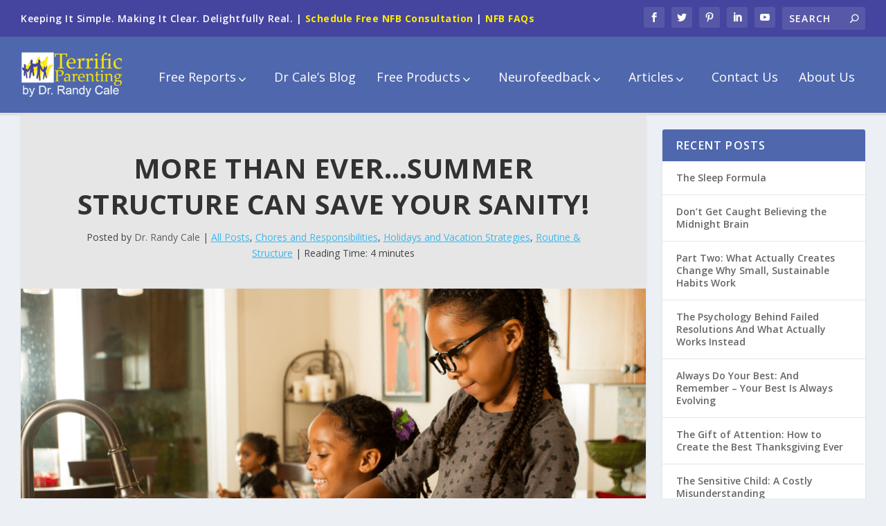

--- FILE ---
content_type: text/html; charset=UTF-8
request_url: https://terrificparenting.com/more-than-ever-summer-structure-can-save-your-sanity/
body_size: 42776
content:
	
<!DOCTYPE html>
<!--[if IE 6]>
<html id="ie6" lang="en-US">
<![endif]-->
<!--[if IE 7]>
<html id="ie7" lang="en-US">
<![endif]-->
<!--[if IE 8]>
<html id="ie8" lang="en-US">
<![endif]-->
<!--[if !(IE 6) | !(IE 7) | !(IE 8)  ]><!-->
<html lang="en-US">
<!--<![endif]-->
<head>
	<meta charset="UTF-8" />
	<meta name="follow_it-verification-code" content="n5jtNGdJWqwLbj6fmylD"/>
			
	<meta http-equiv="X-UA-Compatible" content="IE=edge">
	<link rel="pingback" href="https://terrificparenting.com/xmlrpc.php" />

		<!--[if lt IE 9]>
	<script src="https://terrificparenting.com/wp-content/themes/Extra/scripts/ext/html5.js" type="text/javascript"></script>
	<![endif]-->

	<script type="5ad40b50618dd2948faf8ff3-text/javascript">
		document.documentElement.className = 'js';
	</script>

	<link rel="preconnect" href="https://fonts.gstatic.com" crossorigin /><meta name='robots' content='index, follow, max-image-preview:large, max-snippet:-1, max-video-preview:-1' />
<script type="5ad40b50618dd2948faf8ff3-text/javascript">window._wca = window._wca || [];</script>
<script type="5ad40b50618dd2948faf8ff3-text/javascript">
			let jqueryParams=[],jQuery=function(r){return jqueryParams=[...jqueryParams,r],jQuery},$=function(r){return jqueryParams=[...jqueryParams,r],$};window.jQuery=jQuery,window.$=jQuery;let customHeadScripts=!1;jQuery.fn=jQuery.prototype={},$.fn=jQuery.prototype={},jQuery.noConflict=function(r){if(window.jQuery)return jQuery=window.jQuery,$=window.jQuery,customHeadScripts=!0,jQuery.noConflict},jQuery.ready=function(r){jqueryParams=[...jqueryParams,r]},$.ready=function(r){jqueryParams=[...jqueryParams,r]},jQuery.load=function(r){jqueryParams=[...jqueryParams,r]},$.load=function(r){jqueryParams=[...jqueryParams,r]},jQuery.fn.ready=function(r){jqueryParams=[...jqueryParams,r]},$.fn.ready=function(r){jqueryParams=[...jqueryParams,r]};</script>
	<!-- This site is optimized with the Yoast SEO plugin v26.7 - https://yoast.com/wordpress/plugins/seo/ -->
	<title>More Than Ever…Summer Structure Can Save Your Sanity! - Terrific Parenting by Dr. Randy Cale</title>
	<link rel="canonical" href="https://terrificparenting.com/more-than-ever-summer-structure-can-save-your-sanity/" />
	<meta property="og:locale" content="en_US" />
	<meta property="og:type" content="article" />
	<meta property="og:title" content="More Than Ever…Summer Structure Can Save Your Sanity! - Terrific Parenting by Dr. Randy Cale" />
	<meta property="og:description" content="Three healthy good habits plan to maintain children good academic habits, and even build responsibility during the summer..." />
	<meta property="og:url" content="https://terrificparenting.com/more-than-ever-summer-structure-can-save-your-sanity/" />
	<meta property="og:site_name" content="Terrific Parenting by Dr. Randy Cale" />
	<meta property="article:publisher" content="https://www.facebook.com/TerrificParenting/" />
	<meta property="article:published_time" content="2020-07-10T18:04:31+00:00" />
	<meta property="article:modified_time" content="2020-12-31T00:55:32+00:00" />
	<meta property="og:image" content="https://terrificparenting.com/wp-content/uploads/2020/07/summer-structure.png" />
	<meta property="og:image:width" content="900" />
	<meta property="og:image:height" content="470" />
	<meta property="og:image:type" content="image/png" />
	<meta name="author" content="Dr. Randy Cale" />
	<meta name="twitter:card" content="summary_large_image" />
	<meta name="twitter:creator" content="@TeffificParents" />
	<meta name="twitter:site" content="@TeffificParents" />
	<meta name="twitter:label1" content="Written by" />
	<meta name="twitter:data1" content="Dr. Randy Cale" />
	<meta name="twitter:label2" content="Est. reading time" />
	<meta name="twitter:data2" content="4 minutes" />
	<script type="application/ld+json" class="yoast-schema-graph">{"@context":"https://schema.org","@graph":[{"@type":"Article","@id":"https://terrificparenting.com/more-than-ever-summer-structure-can-save-your-sanity/#article","isPartOf":{"@id":"https://terrificparenting.com/more-than-ever-summer-structure-can-save-your-sanity/"},"author":{"name":"Dr. Randy Cale","@id":"https://terrificparenting.com/#/schema/person/e2387069a067c738f9dd06c60f93d557"},"headline":"More Than Ever…Summer Structure Can Save Your Sanity!","datePublished":"2020-07-10T18:04:31+00:00","dateModified":"2020-12-31T00:55:32+00:00","mainEntityOfPage":{"@id":"https://terrificparenting.com/more-than-ever-summer-structure-can-save-your-sanity/"},"wordCount":739,"image":{"@id":"https://terrificparenting.com/more-than-ever-summer-structure-can-save-your-sanity/#primaryimage"},"thumbnailUrl":"https://terrificparenting.com/wp-content/uploads/2020/07/summer-structure.png","keywords":["academic success","good habits","healthy habits","Help","parenting","structures","summer"],"articleSection":["All Posts","Chores and Responsibilities","Holidays and Vacation Strategies","Routine &amp; Structure"],"inLanguage":"en-US"},{"@type":"WebPage","@id":"https://terrificparenting.com/more-than-ever-summer-structure-can-save-your-sanity/","url":"https://terrificparenting.com/more-than-ever-summer-structure-can-save-your-sanity/","name":"More Than Ever…Summer Structure Can Save Your Sanity! - Terrific Parenting by Dr. Randy Cale","isPartOf":{"@id":"https://terrificparenting.com/#website"},"primaryImageOfPage":{"@id":"https://terrificparenting.com/more-than-ever-summer-structure-can-save-your-sanity/#primaryimage"},"image":{"@id":"https://terrificparenting.com/more-than-ever-summer-structure-can-save-your-sanity/#primaryimage"},"thumbnailUrl":"https://terrificparenting.com/wp-content/uploads/2020/07/summer-structure.png","datePublished":"2020-07-10T18:04:31+00:00","dateModified":"2020-12-31T00:55:32+00:00","author":{"@id":"https://terrificparenting.com/#/schema/person/e2387069a067c738f9dd06c60f93d557"},"breadcrumb":{"@id":"https://terrificparenting.com/more-than-ever-summer-structure-can-save-your-sanity/#breadcrumb"},"inLanguage":"en-US","potentialAction":[{"@type":"ReadAction","target":["https://terrificparenting.com/more-than-ever-summer-structure-can-save-your-sanity/"]}]},{"@type":"ImageObject","inLanguage":"en-US","@id":"https://terrificparenting.com/more-than-ever-summer-structure-can-save-your-sanity/#primaryimage","url":"https://terrificparenting.com/wp-content/uploads/2020/07/summer-structure.png","contentUrl":"https://terrificparenting.com/wp-content/uploads/2020/07/summer-structure.png","width":900,"height":470},{"@type":"BreadcrumbList","@id":"https://terrificparenting.com/more-than-ever-summer-structure-can-save-your-sanity/#breadcrumb","itemListElement":[{"@type":"ListItem","position":1,"name":"Home","item":"https://terrificparenting.com/"},{"@type":"ListItem","position":2,"name":"More Than Ever…Summer Structure Can Save Your Sanity!"}]},{"@type":"WebSite","@id":"https://terrificparenting.com/#website","url":"https://terrificparenting.com/","name":"Terrific Parenting by Dr. Randy Cale","description":"Keeping It Simple. Making It Clear. Delightfully Real.","potentialAction":[{"@type":"SearchAction","target":{"@type":"EntryPoint","urlTemplate":"https://terrificparenting.com/?s={search_term_string}"},"query-input":{"@type":"PropertyValueSpecification","valueRequired":true,"valueName":"search_term_string"}}],"inLanguage":"en-US"},{"@type":"Person","@id":"https://terrificparenting.com/#/schema/person/e2387069a067c738f9dd06c60f93d557","name":"Dr. Randy Cale","image":{"@type":"ImageObject","inLanguage":"en-US","@id":"https://terrificparenting.com/#/schema/person/image/","url":"https://secure.gravatar.com/avatar/10d24a2ec67279585cba0dc2564340102ba54544142a622b16ad01cd65a235e8?s=96&d=mm&r=g","contentUrl":"https://secure.gravatar.com/avatar/10d24a2ec67279585cba0dc2564340102ba54544142a622b16ad01cd65a235e8?s=96&d=mm&r=g","caption":"Dr. Randy Cale"}}]}</script>
	<!-- / Yoast SEO plugin. -->


<link rel='dns-prefetch' href='//stats.wp.com' />
<link rel='dns-prefetch' href='//maps.googleapis.com' />
<link rel='dns-prefetch' href='//fonts.googleapis.com' />
<link rel='preconnect' href='//c0.wp.com' />
<link rel="alternate" type="application/rss+xml" title="Terrific Parenting by Dr. Randy Cale &raquo; Feed" href="https://terrificparenting.com/feed/" />
<link rel="alternate" type="application/rss+xml" title="Terrific Parenting by Dr. Randy Cale &raquo; Comments Feed" href="https://terrificparenting.com/comments/feed/" />
<link rel="alternate" type="application/rss+xml" title="Terrific Parenting by Dr. Randy Cale &raquo; More Than Ever…Summer Structure Can Save Your Sanity! Comments Feed" href="https://terrificparenting.com/more-than-ever-summer-structure-can-save-your-sanity/feed/" />
<link rel="alternate" title="oEmbed (JSON)" type="application/json+oembed" href="https://terrificparenting.com/wp-json/oembed/1.0/embed?url=https%3A%2F%2Fterrificparenting.com%2Fmore-than-ever-summer-structure-can-save-your-sanity%2F" />
<link rel="alternate" title="oEmbed (XML)" type="text/xml+oembed" href="https://terrificparenting.com/wp-json/oembed/1.0/embed?url=https%3A%2F%2Fterrificparenting.com%2Fmore-than-ever-summer-structure-can-save-your-sanity%2F&#038;format=xml" />
<meta content="Extra Child v.1.0.0" name="generator"/><style type="text/css" media="all">
/*!
 *  Font Awesome 4.7.0 by @davegandy - http://fontawesome.io - @fontawesome
 *  License - http://fontawesome.io/license (Font: SIL OFL 1.1, CSS: MIT License)
 */@font-face{font-family:'FontAwesome';src:url(https://terrificparenting.com/wp-content/plugins/my-wp-mega-menu/css/../fonts/fontawesome-webfont.eot#1768197876);src:url(https://terrificparenting.com/wp-content/plugins/my-wp-mega-menu/css/../fonts/fontawesome-webfont.eot#1768197876) format('embedded-opentype'),url(https://terrificparenting.com/wp-content/plugins/my-wp-mega-menu/css/../fonts/fontawesome-webfont.woff2#1768197876) format('woff2'),url(https://terrificparenting.com/wp-content/plugins/my-wp-mega-menu/css/../fonts/fontawesome-webfont.woff#1768197876) format('woff'),url(https://terrificparenting.com/wp-content/plugins/my-wp-mega-menu/css/../fonts/fontawesome-webfont.ttf#1768197876) format('truetype'),url(https://terrificparenting.com/wp-content/plugins/my-wp-mega-menu/css/../fonts/fontawesome-webfont.svg?v=4.7.0#fontawesomeregular) format('svg');font-weight:400;font-style:normal}.fa{display:inline-block;font:normal normal normal 14px/1 FontAwesome;font-size:inherit;text-rendering:auto;-webkit-font-smoothing:antialiased;-moz-osx-font-smoothing:grayscale}.fa-lg{font-size:1.33333333em;line-height:.75em;vertical-align:-15%}.fa-2x{font-size:2em}.fa-3x{font-size:3em}.fa-4x{font-size:4em}.fa-5x{font-size:5em}.fa-fw{width:1.28571429em;text-align:center}.fa-ul{padding-left:0;margin-left:2.14285714em;list-style-type:none}.fa-ul>li{position:relative}.fa-li{position:absolute;left:-2.14285714em;width:2.14285714em;top:.14285714em;text-align:center}.fa-li.fa-lg{left:-1.85714286em}.fa-border{padding:.2em .25em .15em;border:solid .08em #eee;border-radius:.1em}.fa-pull-left{float:left}.fa-pull-right{float:right}.fa.fa-pull-left{margin-right:.3em}.fa.fa-pull-right{margin-left:.3em}.pull-right{float:right}.pull-left{float:left}.fa.pull-left{margin-right:.3em}.fa.pull-right{margin-left:.3em}.fa-spin{-webkit-animation:fa-spin 2s infinite linear;animation:fa-spin 2s infinite linear}.fa-pulse{-webkit-animation:fa-spin 1s infinite steps(8);animation:fa-spin 1s infinite steps(8)}@-webkit-keyframes fa-spin{0%{-webkit-transform:rotate(0deg);transform:rotate(0deg)}100%{-webkit-transform:rotate(359deg);transform:rotate(359deg)}}@keyframes fa-spin{0%{-webkit-transform:rotate(0deg);transform:rotate(0deg)}100%{-webkit-transform:rotate(359deg);transform:rotate(359deg)}}.fa-rotate-90{-ms-filter:"progid:DXImageTransform.Microsoft.BasicImage(rotation=1)";-webkit-transform:rotate(90deg);-ms-transform:rotate(90deg);transform:rotate(90deg)}.fa-rotate-180{-ms-filter:"progid:DXImageTransform.Microsoft.BasicImage(rotation=2)";-webkit-transform:rotate(180deg);-ms-transform:rotate(180deg);transform:rotate(180deg)}.fa-rotate-270{-ms-filter:"progid:DXImageTransform.Microsoft.BasicImage(rotation=3)";-webkit-transform:rotate(270deg);-ms-transform:rotate(270deg);transform:rotate(270deg)}.fa-flip-horizontal{-ms-filter:"progid:DXImageTransform.Microsoft.BasicImage(rotation=0, mirror=1)";-webkit-transform:scale(-1,1);-ms-transform:scale(-1,1);transform:scale(-1,1)}.fa-flip-vertical{-ms-filter:"progid:DXImageTransform.Microsoft.BasicImage(rotation=2, mirror=1)";-webkit-transform:scale(1,-1);-ms-transform:scale(1,-1);transform:scale(1,-1)}:root .fa-rotate-90,:root .fa-rotate-180,:root .fa-rotate-270,:root .fa-flip-horizontal,:root .fa-flip-vertical{filter:none}.fa-stack{position:relative;display:inline-block;width:2em;height:2em;line-height:2em;vertical-align:middle}.fa-stack-1x,.fa-stack-2x{position:absolute;left:0;width:100%;text-align:center}.fa-stack-1x{line-height:inherit}.fa-stack-2x{font-size:2em}.fa-inverse{color:#fff}.fa-glass:before{content:"\f000"}.fa-music:before{content:"\f001"}.fa-search:before{content:"\f002"}.fa-envelope-o:before{content:"\f003"}.fa-heart:before{content:"\f004"}.fa-star:before{content:"\f005"}.fa-star-o:before{content:"\f006"}.fa-user:before{content:"\f007"}.fa-film:before{content:"\f008"}.fa-th-large:before{content:"\f009"}.fa-th:before{content:"\f00a"}.fa-th-list:before{content:"\f00b"}.fa-check:before{content:"\f00c"}.fa-remove:before,.fa-close:before,.fa-times:before{content:"\f00d"}.fa-search-plus:before{content:"\f00e"}.fa-search-minus:before{content:"\f010"}.fa-power-off:before{content:"\f011"}.fa-signal:before{content:"\f012"}.fa-gear:before,.fa-cog:before{content:"\f013"}.fa-trash-o:before{content:"\f014"}.fa-home:before{content:"\f015"}.fa-file-o:before{content:"\f016"}.fa-clock-o:before{content:"\f017"}.fa-road:before{content:"\f018"}.fa-download:before{content:"\f019"}.fa-arrow-circle-o-down:before{content:"\f01a"}.fa-arrow-circle-o-up:before{content:"\f01b"}.fa-inbox:before{content:"\f01c"}.fa-play-circle-o:before{content:"\f01d"}.fa-rotate-right:before,.fa-repeat:before{content:"\f01e"}.fa-refresh:before{content:"\f021"}.fa-list-alt:before{content:"\f022"}.fa-lock:before{content:"\f023"}.fa-flag:before{content:"\f024"}.fa-headphones:before{content:"\f025"}.fa-volume-off:before{content:"\f026"}.fa-volume-down:before{content:"\f027"}.fa-volume-up:before{content:"\f028"}.fa-qrcode:before{content:"\f029"}.fa-barcode:before{content:"\f02a"}.fa-tag:before{content:"\f02b"}.fa-tags:before{content:"\f02c"}.fa-book:before{content:"\f02d"}.fa-bookmark:before{content:"\f02e"}.fa-print:before{content:"\f02f"}.fa-camera:before{content:"\f030"}.fa-font:before{content:"\f031"}.fa-bold:before{content:"\f032"}.fa-italic:before{content:"\f033"}.fa-text-height:before{content:"\f034"}.fa-text-width:before{content:"\f035"}.fa-align-left:before{content:"\f036"}.fa-align-center:before{content:"\f037"}.fa-align-right:before{content:"\f038"}.fa-align-justify:before{content:"\f039"}.fa-list:before{content:"\f03a"}.fa-dedent:before,.fa-outdent:before{content:"\f03b"}.fa-indent:before{content:"\f03c"}.fa-video-camera:before{content:"\f03d"}.fa-photo:before,.fa-image:before,.fa-picture-o:before{content:"\f03e"}.fa-pencil:before{content:"\f040"}.fa-map-marker:before{content:"\f041"}.fa-adjust:before{content:"\f042"}.fa-tint:before{content:"\f043"}.fa-edit:before,.fa-pencil-square-o:before{content:"\f044"}.fa-share-square-o:before{content:"\f045"}.fa-check-square-o:before{content:"\f046"}.fa-arrows:before{content:"\f047"}.fa-step-backward:before{content:"\f048"}.fa-fast-backward:before{content:"\f049"}.fa-backward:before{content:"\f04a"}.fa-play:before{content:"\f04b"}.fa-pause:before{content:"\f04c"}.fa-stop:before{content:"\f04d"}.fa-forward:before{content:"\f04e"}.fa-fast-forward:before{content:"\f050"}.fa-step-forward:before{content:"\f051"}.fa-eject:before{content:"\f052"}.fa-chevron-left:before{content:"\f053"}.fa-chevron-right:before{content:"\f054"}.fa-plus-circle:before{content:"\f055"}.fa-minus-circle:before{content:"\f056"}.fa-times-circle:before{content:"\f057"}.fa-check-circle:before{content:"\f058"}.fa-question-circle:before{content:"\f059"}.fa-info-circle:before{content:"\f05a"}.fa-crosshairs:before{content:"\f05b"}.fa-times-circle-o:before{content:"\f05c"}.fa-check-circle-o:before{content:"\f05d"}.fa-ban:before{content:"\f05e"}.fa-arrow-left:before{content:"\f060"}.fa-arrow-right:before{content:"\f061"}.fa-arrow-up:before{content:"\f062"}.fa-arrow-down:before{content:"\f063"}.fa-mail-forward:before,.fa-share:before{content:"\f064"}.fa-expand:before{content:"\f065"}.fa-compress:before{content:"\f066"}.fa-plus:before{content:"\f067"}.fa-minus:before{content:"\f068"}.fa-asterisk:before{content:"\f069"}.fa-exclamation-circle:before{content:"\f06a"}.fa-gift:before{content:"\f06b"}.fa-leaf:before{content:"\f06c"}.fa-fire:before{content:"\f06d"}.fa-eye:before{content:"\f06e"}.fa-eye-slash:before{content:"\f070"}.fa-warning:before,.fa-exclamation-triangle:before{content:"\f071"}.fa-plane:before{content:"\f072"}.fa-calendar:before{content:"\f073"}.fa-random:before{content:"\f074"}.fa-comment:before{content:"\f075"}.fa-magnet:before{content:"\f076"}.fa-chevron-up:before{content:"\f077"}.fa-chevron-down:before{content:"\f078"}.fa-retweet:before{content:"\f079"}.fa-shopping-cart:before{content:"\f07a"}.fa-folder:before{content:"\f07b"}.fa-folder-open:before{content:"\f07c"}.fa-arrows-v:before{content:"\f07d"}.fa-arrows-h:before{content:"\f07e"}.fa-bar-chart-o:before,.fa-bar-chart:before{content:"\f080"}.fa-twitter-square:before{content:"\f081"}.fa-facebook-square:before{content:"\f082"}.fa-camera-retro:before{content:"\f083"}.fa-key:before{content:"\f084"}.fa-gears:before,.fa-cogs:before{content:"\f085"}.fa-comments:before{content:"\f086"}.fa-thumbs-o-up:before{content:"\f087"}.fa-thumbs-o-down:before{content:"\f088"}.fa-star-half:before{content:"\f089"}.fa-heart-o:before{content:"\f08a"}.fa-sign-out:before{content:"\f08b"}.fa-linkedin-square:before{content:"\f08c"}.fa-thumb-tack:before{content:"\f08d"}.fa-external-link:before{content:"\f08e"}.fa-sign-in:before{content:"\f090"}.fa-trophy:before{content:"\f091"}.fa-github-square:before{content:"\f092"}.fa-upload:before{content:"\f093"}.fa-lemon-o:before{content:"\f094"}.fa-phone:before{content:"\f095"}.fa-square-o:before{content:"\f096"}.fa-bookmark-o:before{content:"\f097"}.fa-phone-square:before{content:"\f098"}.fa-twitter:before{content:"\f099"}.fa-facebook-f:before,.fa-facebook:before{content:"\f09a"}.fa-github:before{content:"\f09b"}.fa-unlock:before{content:"\f09c"}.fa-credit-card:before{content:"\f09d"}.fa-feed:before,.fa-rss:before{content:"\f09e"}.fa-hdd-o:before{content:"\f0a0"}.fa-bullhorn:before{content:"\f0a1"}.fa-bell:before{content:"\f0f3"}.fa-certificate:before{content:"\f0a3"}.fa-hand-o-right:before{content:"\f0a4"}.fa-hand-o-left:before{content:"\f0a5"}.fa-hand-o-up:before{content:"\f0a6"}.fa-hand-o-down:before{content:"\f0a7"}.fa-arrow-circle-left:before{content:"\f0a8"}.fa-arrow-circle-right:before{content:"\f0a9"}.fa-arrow-circle-up:before{content:"\f0aa"}.fa-arrow-circle-down:before{content:"\f0ab"}.fa-globe:before{content:"\f0ac"}.fa-wrench:before{content:"\f0ad"}.fa-tasks:before{content:"\f0ae"}.fa-filter:before{content:"\f0b0"}.fa-briefcase:before{content:"\f0b1"}.fa-arrows-alt:before{content:"\f0b2"}.fa-group:before,.fa-users:before{content:"\f0c0"}.fa-chain:before,.fa-link:before{content:"\f0c1"}.fa-cloud:before{content:"\f0c2"}.fa-flask:before{content:"\f0c3"}.fa-cut:before,.fa-scissors:before{content:"\f0c4"}.fa-copy:before,.fa-files-o:before{content:"\f0c5"}.fa-paperclip:before{content:"\f0c6"}.fa-save:before,.fa-floppy-o:before{content:"\f0c7"}.fa-square:before{content:"\f0c8"}.fa-navicon:before,.fa-reorder:before,.fa-bars:before{content:"\f0c9"}.fa-list-ul:before{content:"\f0ca"}.fa-list-ol:before{content:"\f0cb"}.fa-strikethrough:before{content:"\f0cc"}.fa-underline:before{content:"\f0cd"}.fa-table:before{content:"\f0ce"}.fa-magic:before{content:"\f0d0"}.fa-truck:before{content:"\f0d1"}.fa-pinterest:before{content:"\f0d2"}.fa-pinterest-square:before{content:"\f0d3"}.fa-google-plus-square:before{content:"\f0d4"}.fa-google-plus:before{content:"\f0d5"}.fa-money:before{content:"\f0d6"}.fa-caret-down:before{content:"\f0d7"}.fa-caret-up:before{content:"\f0d8"}.fa-caret-left:before{content:"\f0d9"}.fa-caret-right:before{content:"\f0da"}.fa-columns:before{content:"\f0db"}.fa-unsorted:before,.fa-sort:before{content:"\f0dc"}.fa-sort-down:before,.fa-sort-desc:before{content:"\f0dd"}.fa-sort-up:before,.fa-sort-asc:before{content:"\f0de"}.fa-envelope:before{content:"\f0e0"}.fa-linkedin:before{content:"\f0e1"}.fa-rotate-left:before,.fa-undo:before{content:"\f0e2"}.fa-legal:before,.fa-gavel:before{content:"\f0e3"}.fa-dashboard:before,.fa-tachometer:before{content:"\f0e4"}.fa-comment-o:before{content:"\f0e5"}.fa-comments-o:before{content:"\f0e6"}.fa-flash:before,.fa-bolt:before{content:"\f0e7"}.fa-sitemap:before{content:"\f0e8"}.fa-umbrella:before{content:"\f0e9"}.fa-paste:before,.fa-clipboard:before{content:"\f0ea"}.fa-lightbulb-o:before{content:"\f0eb"}.fa-exchange:before{content:"\f0ec"}.fa-cloud-download:before{content:"\f0ed"}.fa-cloud-upload:before{content:"\f0ee"}.fa-user-md:before{content:"\f0f0"}.fa-stethoscope:before{content:"\f0f1"}.fa-suitcase:before{content:"\f0f2"}.fa-bell-o:before{content:"\f0a2"}.fa-coffee:before{content:"\f0f4"}.fa-cutlery:before{content:"\f0f5"}.fa-file-text-o:before{content:"\f0f6"}.fa-building-o:before{content:"\f0f7"}.fa-hospital-o:before{content:"\f0f8"}.fa-ambulance:before{content:"\f0f9"}.fa-medkit:before{content:"\f0fa"}.fa-fighter-jet:before{content:"\f0fb"}.fa-beer:before{content:"\f0fc"}.fa-h-square:before{content:"\f0fd"}.fa-plus-square:before{content:"\f0fe"}.fa-angle-double-left:before{content:"\f100"}.fa-angle-double-right:before{content:"\f101"}.fa-angle-double-up:before{content:"\f102"}.fa-angle-double-down:before{content:"\f103"}.fa-angle-left:before{content:"\f104"}.fa-angle-right:before{content:"\f105"}.fa-angle-up:before{content:"\f106"}.fa-angle-down:before{content:"\f107"}.fa-desktop:before{content:"\f108"}.fa-laptop:before{content:"\f109"}.fa-tablet:before{content:"\f10a"}.fa-mobile-phone:before,.fa-mobile:before{content:"\f10b"}.fa-circle-o:before{content:"\f10c"}.fa-quote-left:before{content:"\f10d"}.fa-quote-right:before{content:"\f10e"}.fa-spinner:before{content:"\f110"}.fa-circle:before{content:"\f111"}.fa-mail-reply:before,.fa-reply:before{content:"\f112"}.fa-github-alt:before{content:"\f113"}.fa-folder-o:before{content:"\f114"}.fa-folder-open-o:before{content:"\f115"}.fa-smile-o:before{content:"\f118"}.fa-frown-o:before{content:"\f119"}.fa-meh-o:before{content:"\f11a"}.fa-gamepad:before{content:"\f11b"}.fa-keyboard-o:before{content:"\f11c"}.fa-flag-o:before{content:"\f11d"}.fa-flag-checkered:before{content:"\f11e"}.fa-terminal:before{content:"\f120"}.fa-code:before{content:"\f121"}.fa-mail-reply-all:before,.fa-reply-all:before{content:"\f122"}.fa-star-half-empty:before,.fa-star-half-full:before,.fa-star-half-o:before{content:"\f123"}.fa-location-arrow:before{content:"\f124"}.fa-crop:before{content:"\f125"}.fa-code-fork:before{content:"\f126"}.fa-unlink:before,.fa-chain-broken:before{content:"\f127"}.fa-question:before{content:"\f128"}.fa-info:before{content:"\f129"}.fa-exclamation:before{content:"\f12a"}.fa-superscript:before{content:"\f12b"}.fa-subscript:before{content:"\f12c"}.fa-eraser:before{content:"\f12d"}.fa-puzzle-piece:before{content:"\f12e"}.fa-microphone:before{content:"\f130"}.fa-microphone-slash:before{content:"\f131"}.fa-shield:before{content:"\f132"}.fa-calendar-o:before{content:"\f133"}.fa-fire-extinguisher:before{content:"\f134"}.fa-rocket:before{content:"\f135"}.fa-maxcdn:before{content:"\f136"}.fa-chevron-circle-left:before{content:"\f137"}.fa-chevron-circle-right:before{content:"\f138"}.fa-chevron-circle-up:before{content:"\f139"}.fa-chevron-circle-down:before{content:"\f13a"}.fa-html5:before{content:"\f13b"}.fa-css3:before{content:"\f13c"}.fa-anchor:before{content:"\f13d"}.fa-unlock-alt:before{content:"\f13e"}.fa-bullseye:before{content:"\f140"}.fa-ellipsis-h:before{content:"\f141"}.fa-ellipsis-v:before{content:"\f142"}.fa-rss-square:before{content:"\f143"}.fa-play-circle:before{content:"\f144"}.fa-ticket:before{content:"\f145"}.fa-minus-square:before{content:"\f146"}.fa-minus-square-o:before{content:"\f147"}.fa-level-up:before{content:"\f148"}.fa-level-down:before{content:"\f149"}.fa-check-square:before{content:"\f14a"}.fa-pencil-square:before{content:"\f14b"}.fa-external-link-square:before{content:"\f14c"}.fa-share-square:before{content:"\f14d"}.fa-compass:before{content:"\f14e"}.fa-toggle-down:before,.fa-caret-square-o-down:before{content:"\f150"}.fa-toggle-up:before,.fa-caret-square-o-up:before{content:"\f151"}.fa-toggle-right:before,.fa-caret-square-o-right:before{content:"\f152"}.fa-euro:before,.fa-eur:before{content:"\f153"}.fa-gbp:before{content:"\f154"}.fa-dollar:before,.fa-usd:before{content:"\f155"}.fa-rupee:before,.fa-inr:before{content:"\f156"}.fa-cny:before,.fa-rmb:before,.fa-yen:before,.fa-jpy:before{content:"\f157"}.fa-ruble:before,.fa-rouble:before,.fa-rub:before{content:"\f158"}.fa-won:before,.fa-krw:before{content:"\f159"}.fa-bitcoin:before,.fa-btc:before{content:"\f15a"}.fa-file:before{content:"\f15b"}.fa-file-text:before{content:"\f15c"}.fa-sort-alpha-asc:before{content:"\f15d"}.fa-sort-alpha-desc:before{content:"\f15e"}.fa-sort-amount-asc:before{content:"\f160"}.fa-sort-amount-desc:before{content:"\f161"}.fa-sort-numeric-asc:before{content:"\f162"}.fa-sort-numeric-desc:before{content:"\f163"}.fa-thumbs-up:before{content:"\f164"}.fa-thumbs-down:before{content:"\f165"}.fa-youtube-square:before{content:"\f166"}.fa-youtube:before{content:"\f167"}.fa-xing:before{content:"\f168"}.fa-xing-square:before{content:"\f169"}.fa-youtube-play:before{content:"\f16a"}.fa-dropbox:before{content:"\f16b"}.fa-stack-overflow:before{content:"\f16c"}.fa-instagram:before{content:"\f16d"}.fa-flickr:before{content:"\f16e"}.fa-adn:before{content:"\f170"}.fa-bitbucket:before{content:"\f171"}.fa-bitbucket-square:before{content:"\f172"}.fa-tumblr:before{content:"\f173"}.fa-tumblr-square:before{content:"\f174"}.fa-long-arrow-down:before{content:"\f175"}.fa-long-arrow-up:before{content:"\f176"}.fa-long-arrow-left:before{content:"\f177"}.fa-long-arrow-right:before{content:"\f178"}.fa-apple:before{content:"\f179"}.fa-windows:before{content:"\f17a"}.fa-android:before{content:"\f17b"}.fa-linux:before{content:"\f17c"}.fa-dribbble:before{content:"\f17d"}.fa-skype:before{content:"\f17e"}.fa-foursquare:before{content:"\f180"}.fa-trello:before{content:"\f181"}.fa-female:before{content:"\f182"}.fa-male:before{content:"\f183"}.fa-gittip:before,.fa-gratipay:before{content:"\f184"}.fa-sun-o:before{content:"\f185"}.fa-moon-o:before{content:"\f186"}.fa-archive:before{content:"\f187"}.fa-bug:before{content:"\f188"}.fa-vk:before{content:"\f189"}.fa-weibo:before{content:"\f18a"}.fa-renren:before{content:"\f18b"}.fa-pagelines:before{content:"\f18c"}.fa-stack-exchange:before{content:"\f18d"}.fa-arrow-circle-o-right:before{content:"\f18e"}.fa-arrow-circle-o-left:before{content:"\f190"}.fa-toggle-left:before,.fa-caret-square-o-left:before{content:"\f191"}.fa-dot-circle-o:before{content:"\f192"}.fa-wheelchair:before{content:"\f193"}.fa-vimeo-square:before{content:"\f194"}.fa-turkish-lira:before,.fa-try:before{content:"\f195"}.fa-plus-square-o:before{content:"\f196"}.fa-space-shuttle:before{content:"\f197"}.fa-slack:before{content:"\f198"}.fa-envelope-square:before{content:"\f199"}.fa-wordpress:before{content:"\f19a"}.fa-openid:before{content:"\f19b"}.fa-institution:before,.fa-bank:before,.fa-university:before{content:"\f19c"}.fa-mortar-board:before,.fa-graduation-cap:before{content:"\f19d"}.fa-yahoo:before{content:"\f19e"}.fa-google:before{content:"\f1a0"}.fa-reddit:before{content:"\f1a1"}.fa-reddit-square:before{content:"\f1a2"}.fa-stumbleupon-circle:before{content:"\f1a3"}.fa-stumbleupon:before{content:"\f1a4"}.fa-delicious:before{content:"\f1a5"}.fa-digg:before{content:"\f1a6"}.fa-pied-piper-pp:before{content:"\f1a7"}.fa-pied-piper-alt:before{content:"\f1a8"}.fa-drupal:before{content:"\f1a9"}.fa-joomla:before{content:"\f1aa"}.fa-language:before{content:"\f1ab"}.fa-fax:before{content:"\f1ac"}.fa-building:before{content:"\f1ad"}.fa-child:before{content:"\f1ae"}.fa-paw:before{content:"\f1b0"}.fa-spoon:before{content:"\f1b1"}.fa-cube:before{content:"\f1b2"}.fa-cubes:before{content:"\f1b3"}.fa-behance:before{content:"\f1b4"}.fa-behance-square:before{content:"\f1b5"}.fa-steam:before{content:"\f1b6"}.fa-steam-square:before{content:"\f1b7"}.fa-recycle:before{content:"\f1b8"}.fa-automobile:before,.fa-car:before{content:"\f1b9"}.fa-cab:before,.fa-taxi:before{content:"\f1ba"}.fa-tree:before{content:"\f1bb"}.fa-spotify:before{content:"\f1bc"}.fa-deviantart:before{content:"\f1bd"}.fa-soundcloud:before{content:"\f1be"}.fa-database:before{content:"\f1c0"}.fa-file-pdf-o:before{content:"\f1c1"}.fa-file-word-o:before{content:"\f1c2"}.fa-file-excel-o:before{content:"\f1c3"}.fa-file-powerpoint-o:before{content:"\f1c4"}.fa-file-photo-o:before,.fa-file-picture-o:before,.fa-file-image-o:before{content:"\f1c5"}.fa-file-zip-o:before,.fa-file-archive-o:before{content:"\f1c6"}.fa-file-sound-o:before,.fa-file-audio-o:before{content:"\f1c7"}.fa-file-movie-o:before,.fa-file-video-o:before{content:"\f1c8"}.fa-file-code-o:before{content:"\f1c9"}.fa-vine:before{content:"\f1ca"}.fa-codepen:before{content:"\f1cb"}.fa-jsfiddle:before{content:"\f1cc"}.fa-life-bouy:before,.fa-life-buoy:before,.fa-life-saver:before,.fa-support:before,.fa-life-ring:before{content:"\f1cd"}.fa-circle-o-notch:before{content:"\f1ce"}.fa-ra:before,.fa-resistance:before,.fa-rebel:before{content:"\f1d0"}.fa-ge:before,.fa-empire:before{content:"\f1d1"}.fa-git-square:before{content:"\f1d2"}.fa-git:before{content:"\f1d3"}.fa-y-combinator-square:before,.fa-yc-square:before,.fa-hacker-news:before{content:"\f1d4"}.fa-tencent-weibo:before{content:"\f1d5"}.fa-qq:before{content:"\f1d6"}.fa-wechat:before,.fa-weixin:before{content:"\f1d7"}.fa-send:before,.fa-paper-plane:before{content:"\f1d8"}.fa-send-o:before,.fa-paper-plane-o:before{content:"\f1d9"}.fa-history:before{content:"\f1da"}.fa-circle-thin:before{content:"\f1db"}.fa-header:before{content:"\f1dc"}.fa-paragraph:before{content:"\f1dd"}.fa-sliders:before{content:"\f1de"}.fa-share-alt:before{content:"\f1e0"}.fa-share-alt-square:before{content:"\f1e1"}.fa-bomb:before{content:"\f1e2"}.fa-soccer-ball-o:before,.fa-futbol-o:before{content:"\f1e3"}.fa-tty:before{content:"\f1e4"}.fa-binoculars:before{content:"\f1e5"}.fa-plug:before{content:"\f1e6"}.fa-slideshare:before{content:"\f1e7"}.fa-twitch:before{content:"\f1e8"}.fa-yelp:before{content:"\f1e9"}.fa-newspaper-o:before{content:"\f1ea"}.fa-wifi:before{content:"\f1eb"}.fa-calculator:before{content:"\f1ec"}.fa-paypal:before{content:"\f1ed"}.fa-google-wallet:before{content:"\f1ee"}.fa-cc-visa:before{content:"\f1f0"}.fa-cc-mastercard:before{content:"\f1f1"}.fa-cc-discover:before{content:"\f1f2"}.fa-cc-amex:before{content:"\f1f3"}.fa-cc-paypal:before{content:"\f1f4"}.fa-cc-stripe:before{content:"\f1f5"}.fa-bell-slash:before{content:"\f1f6"}.fa-bell-slash-o:before{content:"\f1f7"}.fa-trash:before{content:"\f1f8"}.fa-copyright:before{content:"\f1f9"}.fa-at:before{content:"\f1fa"}.fa-eyedropper:before{content:"\f1fb"}.fa-paint-brush:before{content:"\f1fc"}.fa-birthday-cake:before{content:"\f1fd"}.fa-area-chart:before{content:"\f1fe"}.fa-pie-chart:before{content:"\f200"}.fa-line-chart:before{content:"\f201"}.fa-lastfm:before{content:"\f202"}.fa-lastfm-square:before{content:"\f203"}.fa-toggle-off:before{content:"\f204"}.fa-toggle-on:before{content:"\f205"}.fa-bicycle:before{content:"\f206"}.fa-bus:before{content:"\f207"}.fa-ioxhost:before{content:"\f208"}.fa-angellist:before{content:"\f209"}.fa-cc:before{content:"\f20a"}.fa-shekel:before,.fa-sheqel:before,.fa-ils:before{content:"\f20b"}.fa-meanpath:before{content:"\f20c"}.fa-buysellads:before{content:"\f20d"}.fa-connectdevelop:before{content:"\f20e"}.fa-dashcube:before{content:"\f210"}.fa-forumbee:before{content:"\f211"}.fa-leanpub:before{content:"\f212"}.fa-sellsy:before{content:"\f213"}.fa-shirtsinbulk:before{content:"\f214"}.fa-simplybuilt:before{content:"\f215"}.fa-skyatlas:before{content:"\f216"}.fa-cart-plus:before{content:"\f217"}.fa-cart-arrow-down:before{content:"\f218"}.fa-diamond:before{content:"\f219"}.fa-ship:before{content:"\f21a"}.fa-user-secret:before{content:"\f21b"}.fa-motorcycle:before{content:"\f21c"}.fa-street-view:before{content:"\f21d"}.fa-heartbeat:before{content:"\f21e"}.fa-venus:before{content:"\f221"}.fa-mars:before{content:"\f222"}.fa-mercury:before{content:"\f223"}.fa-intersex:before,.fa-transgender:before{content:"\f224"}.fa-transgender-alt:before{content:"\f225"}.fa-venus-double:before{content:"\f226"}.fa-mars-double:before{content:"\f227"}.fa-venus-mars:before{content:"\f228"}.fa-mars-stroke:before{content:"\f229"}.fa-mars-stroke-v:before{content:"\f22a"}.fa-mars-stroke-h:before{content:"\f22b"}.fa-neuter:before{content:"\f22c"}.fa-genderless:before{content:"\f22d"}.fa-facebook-official:before{content:"\f230"}.fa-pinterest-p:before{content:"\f231"}.fa-whatsapp:before{content:"\f232"}.fa-server:before{content:"\f233"}.fa-user-plus:before{content:"\f234"}.fa-user-times:before{content:"\f235"}.fa-hotel:before,.fa-bed:before{content:"\f236"}.fa-viacoin:before{content:"\f237"}.fa-train:before{content:"\f238"}.fa-subway:before{content:"\f239"}.fa-medium:before{content:"\f23a"}.fa-yc:before,.fa-y-combinator:before{content:"\f23b"}.fa-optin-monster:before{content:"\f23c"}.fa-opencart:before{content:"\f23d"}.fa-expeditedssl:before{content:"\f23e"}.fa-battery-4:before,.fa-battery:before,.fa-battery-full:before{content:"\f240"}.fa-battery-3:before,.fa-battery-three-quarters:before{content:"\f241"}.fa-battery-2:before,.fa-battery-half:before{content:"\f242"}.fa-battery-1:before,.fa-battery-quarter:before{content:"\f243"}.fa-battery-0:before,.fa-battery-empty:before{content:"\f244"}.fa-mouse-pointer:before{content:"\f245"}.fa-i-cursor:before{content:"\f246"}.fa-object-group:before{content:"\f247"}.fa-object-ungroup:before{content:"\f248"}.fa-sticky-note:before{content:"\f249"}.fa-sticky-note-o:before{content:"\f24a"}.fa-cc-jcb:before{content:"\f24b"}.fa-cc-diners-club:before{content:"\f24c"}.fa-clone:before{content:"\f24d"}.fa-balance-scale:before{content:"\f24e"}.fa-hourglass-o:before{content:"\f250"}.fa-hourglass-1:before,.fa-hourglass-start:before{content:"\f251"}.fa-hourglass-2:before,.fa-hourglass-half:before{content:"\f252"}.fa-hourglass-3:before,.fa-hourglass-end:before{content:"\f253"}.fa-hourglass:before{content:"\f254"}.fa-hand-grab-o:before,.fa-hand-rock-o:before{content:"\f255"}.fa-hand-stop-o:before,.fa-hand-paper-o:before{content:"\f256"}.fa-hand-scissors-o:before{content:"\f257"}.fa-hand-lizard-o:before{content:"\f258"}.fa-hand-spock-o:before{content:"\f259"}.fa-hand-pointer-o:before{content:"\f25a"}.fa-hand-peace-o:before{content:"\f25b"}.fa-trademark:before{content:"\f25c"}.fa-registered:before{content:"\f25d"}.fa-creative-commons:before{content:"\f25e"}.fa-gg:before{content:"\f260"}.fa-gg-circle:before{content:"\f261"}.fa-tripadvisor:before{content:"\f262"}.fa-odnoklassniki:before{content:"\f263"}.fa-odnoklassniki-square:before{content:"\f264"}.fa-get-pocket:before{content:"\f265"}.fa-wikipedia-w:before{content:"\f266"}.fa-safari:before{content:"\f267"}.fa-chrome:before{content:"\f268"}.fa-firefox:before{content:"\f269"}.fa-opera:before{content:"\f26a"}.fa-internet-explorer:before{content:"\f26b"}.fa-tv:before,.fa-television:before{content:"\f26c"}.fa-contao:before{content:"\f26d"}.fa-500px:before{content:"\f26e"}.fa-amazon:before{content:"\f270"}.fa-calendar-plus-o:before{content:"\f271"}.fa-calendar-minus-o:before{content:"\f272"}.fa-calendar-times-o:before{content:"\f273"}.fa-calendar-check-o:before{content:"\f274"}.fa-industry:before{content:"\f275"}.fa-map-pin:before{content:"\f276"}.fa-map-signs:before{content:"\f277"}.fa-map-o:before{content:"\f278"}.fa-map:before{content:"\f279"}.fa-commenting:before{content:"\f27a"}.fa-commenting-o:before{content:"\f27b"}.fa-houzz:before{content:"\f27c"}.fa-vimeo:before{content:"\f27d"}.fa-black-tie:before{content:"\f27e"}.fa-fonticons:before{content:"\f280"}.fa-reddit-alien:before{content:"\f281"}.fa-edge:before{content:"\f282"}.fa-credit-card-alt:before{content:"\f283"}.fa-codiepie:before{content:"\f284"}.fa-modx:before{content:"\f285"}.fa-fort-awesome:before{content:"\f286"}.fa-usb:before{content:"\f287"}.fa-product-hunt:before{content:"\f288"}.fa-mixcloud:before{content:"\f289"}.fa-scribd:before{content:"\f28a"}.fa-pause-circle:before{content:"\f28b"}.fa-pause-circle-o:before{content:"\f28c"}.fa-stop-circle:before{content:"\f28d"}.fa-stop-circle-o:before{content:"\f28e"}.fa-shopping-bag:before{content:"\f290"}.fa-shopping-basket:before{content:"\f291"}.fa-hashtag:before{content:"\f292"}.fa-bluetooth:before{content:"\f293"}.fa-bluetooth-b:before{content:"\f294"}.fa-percent:before{content:"\f295"}.fa-gitlab:before{content:"\f296"}.fa-wpbeginner:before{content:"\f297"}.fa-wpforms:before{content:"\f298"}.fa-envira:before{content:"\f299"}.fa-universal-access:before{content:"\f29a"}.fa-wheelchair-alt:before{content:"\f29b"}.fa-question-circle-o:before{content:"\f29c"}.fa-blind:before{content:"\f29d"}.fa-audio-description:before{content:"\f29e"}.fa-volume-control-phone:before{content:"\f2a0"}.fa-braille:before{content:"\f2a1"}.fa-assistive-listening-systems:before{content:"\f2a2"}.fa-asl-interpreting:before,.fa-american-sign-language-interpreting:before{content:"\f2a3"}.fa-deafness:before,.fa-hard-of-hearing:before,.fa-deaf:before{content:"\f2a4"}.fa-glide:before{content:"\f2a5"}.fa-glide-g:before{content:"\f2a6"}.fa-signing:before,.fa-sign-language:before{content:"\f2a7"}.fa-low-vision:before{content:"\f2a8"}.fa-viadeo:before{content:"\f2a9"}.fa-viadeo-square:before{content:"\f2aa"}.fa-snapchat:before{content:"\f2ab"}.fa-snapchat-ghost:before{content:"\f2ac"}.fa-snapchat-square:before{content:"\f2ad"}.fa-pied-piper:before{content:"\f2ae"}.fa-first-order:before{content:"\f2b0"}.fa-yoast:before{content:"\f2b1"}.fa-themeisle:before{content:"\f2b2"}.fa-google-plus-circle:before,.fa-google-plus-official:before{content:"\f2b3"}.fa-fa:before,.fa-font-awesome:before{content:"\f2b4"}.fa-handshake-o:before{content:"\f2b5"}.fa-envelope-open:before{content:"\f2b6"}.fa-envelope-open-o:before{content:"\f2b7"}.fa-linode:before{content:"\f2b8"}.fa-address-book:before{content:"\f2b9"}.fa-address-book-o:before{content:"\f2ba"}.fa-vcard:before,.fa-address-card:before{content:"\f2bb"}.fa-vcard-o:before,.fa-address-card-o:before{content:"\f2bc"}.fa-user-circle:before{content:"\f2bd"}.fa-user-circle-o:before{content:"\f2be"}.fa-user-o:before{content:"\f2c0"}.fa-id-badge:before{content:"\f2c1"}.fa-drivers-license:before,.fa-id-card:before{content:"\f2c2"}.fa-drivers-license-o:before,.fa-id-card-o:before{content:"\f2c3"}.fa-quora:before{content:"\f2c4"}.fa-free-code-camp:before{content:"\f2c5"}.fa-telegram:before{content:"\f2c6"}.fa-thermometer-4:before,.fa-thermometer:before,.fa-thermometer-full:before{content:"\f2c7"}.fa-thermometer-3:before,.fa-thermometer-three-quarters:before{content:"\f2c8"}.fa-thermometer-2:before,.fa-thermometer-half:before{content:"\f2c9"}.fa-thermometer-1:before,.fa-thermometer-quarter:before{content:"\f2ca"}.fa-thermometer-0:before,.fa-thermometer-empty:before{content:"\f2cb"}.fa-shower:before{content:"\f2cc"}.fa-bathtub:before,.fa-s15:before,.fa-bath:before{content:"\f2cd"}.fa-podcast:before{content:"\f2ce"}.fa-window-maximize:before{content:"\f2d0"}.fa-window-minimize:before{content:"\f2d1"}.fa-window-restore:before{content:"\f2d2"}.fa-times-rectangle:before,.fa-window-close:before{content:"\f2d3"}.fa-times-rectangle-o:before,.fa-window-close-o:before{content:"\f2d4"}.fa-bandcamp:before{content:"\f2d5"}.fa-grav:before{content:"\f2d6"}.fa-etsy:before{content:"\f2d7"}.fa-imdb:before{content:"\f2d8"}.fa-ravelry:before{content:"\f2d9"}.fa-eercast:before{content:"\f2da"}.fa-microchip:before{content:"\f2db"}.fa-snowflake-o:before{content:"\f2dc"}.fa-superpowers:before{content:"\f2dd"}.fa-wpexplorer:before{content:"\f2de"}.fa-meetup:before{content:"\f2e0"}.sr-only{position:absolute;width:1px;height:1px;padding:0;margin:-1px;overflow:hidden;clip:rect(0,0,0,0);border:0}.sr-only-focusable:active,.sr-only-focusable:focus{position:static;width:auto;height:auto;margin:0;overflow:visible;clip:auto}
</style>
<style type="text/css" media="all">@font-face{font-family:'Open Sans';font-style:italic;font-weight:300;font-stretch:100%;font-display:swap;src:url(https://fonts.gstatic.com/s/opensans/v44/memtYaGs126MiZpBA-UFUIcVXSCEkx2cmqvXlWqWtE6FxZCJgvAQ.woff2) format('woff2');unicode-range:U+0460-052F,U+1C80-1C8A,U+20B4,U+2DE0-2DFF,U+A640-A69F,U+FE2E-FE2F}@font-face{font-family:'Open Sans';font-style:italic;font-weight:300;font-stretch:100%;font-display:swap;src:url(https://fonts.gstatic.com/s/opensans/v44/memtYaGs126MiZpBA-UFUIcVXSCEkx2cmqvXlWqWvU6FxZCJgvAQ.woff2) format('woff2');unicode-range:U+0301,U+0400-045F,U+0490-0491,U+04B0-04B1,U+2116}@font-face{font-family:'Open Sans';font-style:italic;font-weight:300;font-stretch:100%;font-display:swap;src:url(https://fonts.gstatic.com/s/opensans/v44/memtYaGs126MiZpBA-UFUIcVXSCEkx2cmqvXlWqWtU6FxZCJgvAQ.woff2) format('woff2');unicode-range:U+1F00-1FFF}@font-face{font-family:'Open Sans';font-style:italic;font-weight:300;font-stretch:100%;font-display:swap;src:url(https://fonts.gstatic.com/s/opensans/v44/memtYaGs126MiZpBA-UFUIcVXSCEkx2cmqvXlWqWuk6FxZCJgvAQ.woff2) format('woff2');unicode-range:U+0370-0377,U+037A-037F,U+0384-038A,U+038C,U+038E-03A1,U+03A3-03FF}@font-face{font-family:'Open Sans';font-style:italic;font-weight:300;font-stretch:100%;font-display:swap;src:url(https://fonts.gstatic.com/s/opensans/v44/memtYaGs126MiZpBA-UFUIcVXSCEkx2cmqvXlWqWu06FxZCJgvAQ.woff2) format('woff2');unicode-range:U+0307-0308,U+0590-05FF,U+200C-2010,U+20AA,U+25CC,U+FB1D-FB4F}@font-face{font-family:'Open Sans';font-style:italic;font-weight:300;font-stretch:100%;font-display:swap;src:url(https://fonts.gstatic.com/s/opensans/v44/memtYaGs126MiZpBA-UFUIcVXSCEkx2cmqvXlWqWxU6FxZCJgvAQ.woff2) format('woff2');unicode-range:U+0302-0303,U+0305,U+0307-0308,U+0310,U+0312,U+0315,U+031A,U+0326-0327,U+032C,U+032F-0330,U+0332-0333,U+0338,U+033A,U+0346,U+034D,U+0391-03A1,U+03A3-03A9,U+03B1-03C9,U+03D1,U+03D5-03D6,U+03F0-03F1,U+03F4-03F5,U+2016-2017,U+2034-2038,U+203C,U+2040,U+2043,U+2047,U+2050,U+2057,U+205F,U+2070-2071,U+2074-208E,U+2090-209C,U+20D0-20DC,U+20E1,U+20E5-20EF,U+2100-2112,U+2114-2115,U+2117-2121,U+2123-214F,U+2190,U+2192,U+2194-21AE,U+21B0-21E5,U+21F1-21F2,U+21F4-2211,U+2213-2214,U+2216-22FF,U+2308-230B,U+2310,U+2319,U+231C-2321,U+2336-237A,U+237C,U+2395,U+239B-23B7,U+23D0,U+23DC-23E1,U+2474-2475,U+25AF,U+25B3,U+25B7,U+25BD,U+25C1,U+25CA,U+25CC,U+25FB,U+266D-266F,U+27C0-27FF,U+2900-2AFF,U+2B0E-2B11,U+2B30-2B4C,U+2BFE,U+3030,U+FF5B,U+FF5D,U+1D400-1D7FF,U+1EE00-1EEFF}@font-face{font-family:'Open Sans';font-style:italic;font-weight:300;font-stretch:100%;font-display:swap;src:url(https://fonts.gstatic.com/s/opensans/v44/memtYaGs126MiZpBA-UFUIcVXSCEkx2cmqvXlWqW106FxZCJgvAQ.woff2) format('woff2');unicode-range:U+0001-000C,U+000E-001F,U+007F-009F,U+20DD-20E0,U+20E2-20E4,U+2150-218F,U+2190,U+2192,U+2194-2199,U+21AF,U+21E6-21F0,U+21F3,U+2218-2219,U+2299,U+22C4-22C6,U+2300-243F,U+2440-244A,U+2460-24FF,U+25A0-27BF,U+2800-28FF,U+2921-2922,U+2981,U+29BF,U+29EB,U+2B00-2BFF,U+4DC0-4DFF,U+FFF9-FFFB,U+10140-1018E,U+10190-1019C,U+101A0,U+101D0-101FD,U+102E0-102FB,U+10E60-10E7E,U+1D2C0-1D2D3,U+1D2E0-1D37F,U+1F000-1F0FF,U+1F100-1F1AD,U+1F1E6-1F1FF,U+1F30D-1F30F,U+1F315,U+1F31C,U+1F31E,U+1F320-1F32C,U+1F336,U+1F378,U+1F37D,U+1F382,U+1F393-1F39F,U+1F3A7-1F3A8,U+1F3AC-1F3AF,U+1F3C2,U+1F3C4-1F3C6,U+1F3CA-1F3CE,U+1F3D4-1F3E0,U+1F3ED,U+1F3F1-1F3F3,U+1F3F5-1F3F7,U+1F408,U+1F415,U+1F41F,U+1F426,U+1F43F,U+1F441-1F442,U+1F444,U+1F446-1F449,U+1F44C-1F44E,U+1F453,U+1F46A,U+1F47D,U+1F4A3,U+1F4B0,U+1F4B3,U+1F4B9,U+1F4BB,U+1F4BF,U+1F4C8-1F4CB,U+1F4D6,U+1F4DA,U+1F4DF,U+1F4E3-1F4E6,U+1F4EA-1F4ED,U+1F4F7,U+1F4F9-1F4FB,U+1F4FD-1F4FE,U+1F503,U+1F507-1F50B,U+1F50D,U+1F512-1F513,U+1F53E-1F54A,U+1F54F-1F5FA,U+1F610,U+1F650-1F67F,U+1F687,U+1F68D,U+1F691,U+1F694,U+1F698,U+1F6AD,U+1F6B2,U+1F6B9-1F6BA,U+1F6BC,U+1F6C6-1F6CF,U+1F6D3-1F6D7,U+1F6E0-1F6EA,U+1F6F0-1F6F3,U+1F6F7-1F6FC,U+1F700-1F7FF,U+1F800-1F80B,U+1F810-1F847,U+1F850-1F859,U+1F860-1F887,U+1F890-1F8AD,U+1F8B0-1F8BB,U+1F8C0-1F8C1,U+1F900-1F90B,U+1F93B,U+1F946,U+1F984,U+1F996,U+1F9E9,U+1FA00-1FA6F,U+1FA70-1FA7C,U+1FA80-1FA89,U+1FA8F-1FAC6,U+1FACE-1FADC,U+1FADF-1FAE9,U+1FAF0-1FAF8,U+1FB00-1FBFF}@font-face{font-family:'Open Sans';font-style:italic;font-weight:300;font-stretch:100%;font-display:swap;src:url(https://fonts.gstatic.com/s/opensans/v44/memtYaGs126MiZpBA-UFUIcVXSCEkx2cmqvXlWqWtk6FxZCJgvAQ.woff2) format('woff2');unicode-range:U+0102-0103,U+0110-0111,U+0128-0129,U+0168-0169,U+01A0-01A1,U+01AF-01B0,U+0300-0301,U+0303-0304,U+0308-0309,U+0323,U+0329,U+1EA0-1EF9,U+20AB}@font-face{font-family:'Open Sans';font-style:italic;font-weight:300;font-stretch:100%;font-display:swap;src:url(https://fonts.gstatic.com/s/opensans/v44/memtYaGs126MiZpBA-UFUIcVXSCEkx2cmqvXlWqWt06FxZCJgvAQ.woff2) format('woff2');unicode-range:U+0100-02BA,U+02BD-02C5,U+02C7-02CC,U+02CE-02D7,U+02DD-02FF,U+0304,U+0308,U+0329,U+1D00-1DBF,U+1E00-1E9F,U+1EF2-1EFF,U+2020,U+20A0-20AB,U+20AD-20C0,U+2113,U+2C60-2C7F,U+A720-A7FF}@font-face{font-family:'Open Sans';font-style:italic;font-weight:300;font-stretch:100%;font-display:swap;src:url(https://fonts.gstatic.com/s/opensans/v44/memtYaGs126MiZpBA-UFUIcVXSCEkx2cmqvXlWqWuU6FxZCJgg.woff2) format('woff2');unicode-range:U+0000-00FF,U+0131,U+0152-0153,U+02BB-02BC,U+02C6,U+02DA,U+02DC,U+0304,U+0308,U+0329,U+2000-206F,U+20AC,U+2122,U+2191,U+2193,U+2212,U+2215,U+FEFF,U+FFFD}@font-face{font-family:'Open Sans';font-style:italic;font-weight:400;font-stretch:100%;font-display:swap;src:url(https://fonts.gstatic.com/s/opensans/v44/memtYaGs126MiZpBA-UFUIcVXSCEkx2cmqvXlWqWtE6FxZCJgvAQ.woff2) format('woff2');unicode-range:U+0460-052F,U+1C80-1C8A,U+20B4,U+2DE0-2DFF,U+A640-A69F,U+FE2E-FE2F}@font-face{font-family:'Open Sans';font-style:italic;font-weight:400;font-stretch:100%;font-display:swap;src:url(https://fonts.gstatic.com/s/opensans/v44/memtYaGs126MiZpBA-UFUIcVXSCEkx2cmqvXlWqWvU6FxZCJgvAQ.woff2) format('woff2');unicode-range:U+0301,U+0400-045F,U+0490-0491,U+04B0-04B1,U+2116}@font-face{font-family:'Open Sans';font-style:italic;font-weight:400;font-stretch:100%;font-display:swap;src:url(https://fonts.gstatic.com/s/opensans/v44/memtYaGs126MiZpBA-UFUIcVXSCEkx2cmqvXlWqWtU6FxZCJgvAQ.woff2) format('woff2');unicode-range:U+1F00-1FFF}@font-face{font-family:'Open Sans';font-style:italic;font-weight:400;font-stretch:100%;font-display:swap;src:url(https://fonts.gstatic.com/s/opensans/v44/memtYaGs126MiZpBA-UFUIcVXSCEkx2cmqvXlWqWuk6FxZCJgvAQ.woff2) format('woff2');unicode-range:U+0370-0377,U+037A-037F,U+0384-038A,U+038C,U+038E-03A1,U+03A3-03FF}@font-face{font-family:'Open Sans';font-style:italic;font-weight:400;font-stretch:100%;font-display:swap;src:url(https://fonts.gstatic.com/s/opensans/v44/memtYaGs126MiZpBA-UFUIcVXSCEkx2cmqvXlWqWu06FxZCJgvAQ.woff2) format('woff2');unicode-range:U+0307-0308,U+0590-05FF,U+200C-2010,U+20AA,U+25CC,U+FB1D-FB4F}@font-face{font-family:'Open Sans';font-style:italic;font-weight:400;font-stretch:100%;font-display:swap;src:url(https://fonts.gstatic.com/s/opensans/v44/memtYaGs126MiZpBA-UFUIcVXSCEkx2cmqvXlWqWxU6FxZCJgvAQ.woff2) format('woff2');unicode-range:U+0302-0303,U+0305,U+0307-0308,U+0310,U+0312,U+0315,U+031A,U+0326-0327,U+032C,U+032F-0330,U+0332-0333,U+0338,U+033A,U+0346,U+034D,U+0391-03A1,U+03A3-03A9,U+03B1-03C9,U+03D1,U+03D5-03D6,U+03F0-03F1,U+03F4-03F5,U+2016-2017,U+2034-2038,U+203C,U+2040,U+2043,U+2047,U+2050,U+2057,U+205F,U+2070-2071,U+2074-208E,U+2090-209C,U+20D0-20DC,U+20E1,U+20E5-20EF,U+2100-2112,U+2114-2115,U+2117-2121,U+2123-214F,U+2190,U+2192,U+2194-21AE,U+21B0-21E5,U+21F1-21F2,U+21F4-2211,U+2213-2214,U+2216-22FF,U+2308-230B,U+2310,U+2319,U+231C-2321,U+2336-237A,U+237C,U+2395,U+239B-23B7,U+23D0,U+23DC-23E1,U+2474-2475,U+25AF,U+25B3,U+25B7,U+25BD,U+25C1,U+25CA,U+25CC,U+25FB,U+266D-266F,U+27C0-27FF,U+2900-2AFF,U+2B0E-2B11,U+2B30-2B4C,U+2BFE,U+3030,U+FF5B,U+FF5D,U+1D400-1D7FF,U+1EE00-1EEFF}@font-face{font-family:'Open Sans';font-style:italic;font-weight:400;font-stretch:100%;font-display:swap;src:url(https://fonts.gstatic.com/s/opensans/v44/memtYaGs126MiZpBA-UFUIcVXSCEkx2cmqvXlWqW106FxZCJgvAQ.woff2) format('woff2');unicode-range:U+0001-000C,U+000E-001F,U+007F-009F,U+20DD-20E0,U+20E2-20E4,U+2150-218F,U+2190,U+2192,U+2194-2199,U+21AF,U+21E6-21F0,U+21F3,U+2218-2219,U+2299,U+22C4-22C6,U+2300-243F,U+2440-244A,U+2460-24FF,U+25A0-27BF,U+2800-28FF,U+2921-2922,U+2981,U+29BF,U+29EB,U+2B00-2BFF,U+4DC0-4DFF,U+FFF9-FFFB,U+10140-1018E,U+10190-1019C,U+101A0,U+101D0-101FD,U+102E0-102FB,U+10E60-10E7E,U+1D2C0-1D2D3,U+1D2E0-1D37F,U+1F000-1F0FF,U+1F100-1F1AD,U+1F1E6-1F1FF,U+1F30D-1F30F,U+1F315,U+1F31C,U+1F31E,U+1F320-1F32C,U+1F336,U+1F378,U+1F37D,U+1F382,U+1F393-1F39F,U+1F3A7-1F3A8,U+1F3AC-1F3AF,U+1F3C2,U+1F3C4-1F3C6,U+1F3CA-1F3CE,U+1F3D4-1F3E0,U+1F3ED,U+1F3F1-1F3F3,U+1F3F5-1F3F7,U+1F408,U+1F415,U+1F41F,U+1F426,U+1F43F,U+1F441-1F442,U+1F444,U+1F446-1F449,U+1F44C-1F44E,U+1F453,U+1F46A,U+1F47D,U+1F4A3,U+1F4B0,U+1F4B3,U+1F4B9,U+1F4BB,U+1F4BF,U+1F4C8-1F4CB,U+1F4D6,U+1F4DA,U+1F4DF,U+1F4E3-1F4E6,U+1F4EA-1F4ED,U+1F4F7,U+1F4F9-1F4FB,U+1F4FD-1F4FE,U+1F503,U+1F507-1F50B,U+1F50D,U+1F512-1F513,U+1F53E-1F54A,U+1F54F-1F5FA,U+1F610,U+1F650-1F67F,U+1F687,U+1F68D,U+1F691,U+1F694,U+1F698,U+1F6AD,U+1F6B2,U+1F6B9-1F6BA,U+1F6BC,U+1F6C6-1F6CF,U+1F6D3-1F6D7,U+1F6E0-1F6EA,U+1F6F0-1F6F3,U+1F6F7-1F6FC,U+1F700-1F7FF,U+1F800-1F80B,U+1F810-1F847,U+1F850-1F859,U+1F860-1F887,U+1F890-1F8AD,U+1F8B0-1F8BB,U+1F8C0-1F8C1,U+1F900-1F90B,U+1F93B,U+1F946,U+1F984,U+1F996,U+1F9E9,U+1FA00-1FA6F,U+1FA70-1FA7C,U+1FA80-1FA89,U+1FA8F-1FAC6,U+1FACE-1FADC,U+1FADF-1FAE9,U+1FAF0-1FAF8,U+1FB00-1FBFF}@font-face{font-family:'Open Sans';font-style:italic;font-weight:400;font-stretch:100%;font-display:swap;src:url(https://fonts.gstatic.com/s/opensans/v44/memtYaGs126MiZpBA-UFUIcVXSCEkx2cmqvXlWqWtk6FxZCJgvAQ.woff2) format('woff2');unicode-range:U+0102-0103,U+0110-0111,U+0128-0129,U+0168-0169,U+01A0-01A1,U+01AF-01B0,U+0300-0301,U+0303-0304,U+0308-0309,U+0323,U+0329,U+1EA0-1EF9,U+20AB}@font-face{font-family:'Open Sans';font-style:italic;font-weight:400;font-stretch:100%;font-display:swap;src:url(https://fonts.gstatic.com/s/opensans/v44/memtYaGs126MiZpBA-UFUIcVXSCEkx2cmqvXlWqWt06FxZCJgvAQ.woff2) format('woff2');unicode-range:U+0100-02BA,U+02BD-02C5,U+02C7-02CC,U+02CE-02D7,U+02DD-02FF,U+0304,U+0308,U+0329,U+1D00-1DBF,U+1E00-1E9F,U+1EF2-1EFF,U+2020,U+20A0-20AB,U+20AD-20C0,U+2113,U+2C60-2C7F,U+A720-A7FF}@font-face{font-family:'Open Sans';font-style:italic;font-weight:400;font-stretch:100%;font-display:swap;src:url(https://fonts.gstatic.com/s/opensans/v44/memtYaGs126MiZpBA-UFUIcVXSCEkx2cmqvXlWqWuU6FxZCJgg.woff2) format('woff2');unicode-range:U+0000-00FF,U+0131,U+0152-0153,U+02BB-02BC,U+02C6,U+02DA,U+02DC,U+0304,U+0308,U+0329,U+2000-206F,U+20AC,U+2122,U+2191,U+2193,U+2212,U+2215,U+FEFF,U+FFFD}@font-face{font-family:'Open Sans';font-style:italic;font-weight:600;font-stretch:100%;font-display:swap;src:url(https://fonts.gstatic.com/s/opensans/v44/memtYaGs126MiZpBA-UFUIcVXSCEkx2cmqvXlWqWtE6FxZCJgvAQ.woff2) format('woff2');unicode-range:U+0460-052F,U+1C80-1C8A,U+20B4,U+2DE0-2DFF,U+A640-A69F,U+FE2E-FE2F}@font-face{font-family:'Open Sans';font-style:italic;font-weight:600;font-stretch:100%;font-display:swap;src:url(https://fonts.gstatic.com/s/opensans/v44/memtYaGs126MiZpBA-UFUIcVXSCEkx2cmqvXlWqWvU6FxZCJgvAQ.woff2) format('woff2');unicode-range:U+0301,U+0400-045F,U+0490-0491,U+04B0-04B1,U+2116}@font-face{font-family:'Open Sans';font-style:italic;font-weight:600;font-stretch:100%;font-display:swap;src:url(https://fonts.gstatic.com/s/opensans/v44/memtYaGs126MiZpBA-UFUIcVXSCEkx2cmqvXlWqWtU6FxZCJgvAQ.woff2) format('woff2');unicode-range:U+1F00-1FFF}@font-face{font-family:'Open Sans';font-style:italic;font-weight:600;font-stretch:100%;font-display:swap;src:url(https://fonts.gstatic.com/s/opensans/v44/memtYaGs126MiZpBA-UFUIcVXSCEkx2cmqvXlWqWuk6FxZCJgvAQ.woff2) format('woff2');unicode-range:U+0370-0377,U+037A-037F,U+0384-038A,U+038C,U+038E-03A1,U+03A3-03FF}@font-face{font-family:'Open Sans';font-style:italic;font-weight:600;font-stretch:100%;font-display:swap;src:url(https://fonts.gstatic.com/s/opensans/v44/memtYaGs126MiZpBA-UFUIcVXSCEkx2cmqvXlWqWu06FxZCJgvAQ.woff2) format('woff2');unicode-range:U+0307-0308,U+0590-05FF,U+200C-2010,U+20AA,U+25CC,U+FB1D-FB4F}@font-face{font-family:'Open Sans';font-style:italic;font-weight:600;font-stretch:100%;font-display:swap;src:url(https://fonts.gstatic.com/s/opensans/v44/memtYaGs126MiZpBA-UFUIcVXSCEkx2cmqvXlWqWxU6FxZCJgvAQ.woff2) format('woff2');unicode-range:U+0302-0303,U+0305,U+0307-0308,U+0310,U+0312,U+0315,U+031A,U+0326-0327,U+032C,U+032F-0330,U+0332-0333,U+0338,U+033A,U+0346,U+034D,U+0391-03A1,U+03A3-03A9,U+03B1-03C9,U+03D1,U+03D5-03D6,U+03F0-03F1,U+03F4-03F5,U+2016-2017,U+2034-2038,U+203C,U+2040,U+2043,U+2047,U+2050,U+2057,U+205F,U+2070-2071,U+2074-208E,U+2090-209C,U+20D0-20DC,U+20E1,U+20E5-20EF,U+2100-2112,U+2114-2115,U+2117-2121,U+2123-214F,U+2190,U+2192,U+2194-21AE,U+21B0-21E5,U+21F1-21F2,U+21F4-2211,U+2213-2214,U+2216-22FF,U+2308-230B,U+2310,U+2319,U+231C-2321,U+2336-237A,U+237C,U+2395,U+239B-23B7,U+23D0,U+23DC-23E1,U+2474-2475,U+25AF,U+25B3,U+25B7,U+25BD,U+25C1,U+25CA,U+25CC,U+25FB,U+266D-266F,U+27C0-27FF,U+2900-2AFF,U+2B0E-2B11,U+2B30-2B4C,U+2BFE,U+3030,U+FF5B,U+FF5D,U+1D400-1D7FF,U+1EE00-1EEFF}@font-face{font-family:'Open Sans';font-style:italic;font-weight:600;font-stretch:100%;font-display:swap;src:url(https://fonts.gstatic.com/s/opensans/v44/memtYaGs126MiZpBA-UFUIcVXSCEkx2cmqvXlWqW106FxZCJgvAQ.woff2) format('woff2');unicode-range:U+0001-000C,U+000E-001F,U+007F-009F,U+20DD-20E0,U+20E2-20E4,U+2150-218F,U+2190,U+2192,U+2194-2199,U+21AF,U+21E6-21F0,U+21F3,U+2218-2219,U+2299,U+22C4-22C6,U+2300-243F,U+2440-244A,U+2460-24FF,U+25A0-27BF,U+2800-28FF,U+2921-2922,U+2981,U+29BF,U+29EB,U+2B00-2BFF,U+4DC0-4DFF,U+FFF9-FFFB,U+10140-1018E,U+10190-1019C,U+101A0,U+101D0-101FD,U+102E0-102FB,U+10E60-10E7E,U+1D2C0-1D2D3,U+1D2E0-1D37F,U+1F000-1F0FF,U+1F100-1F1AD,U+1F1E6-1F1FF,U+1F30D-1F30F,U+1F315,U+1F31C,U+1F31E,U+1F320-1F32C,U+1F336,U+1F378,U+1F37D,U+1F382,U+1F393-1F39F,U+1F3A7-1F3A8,U+1F3AC-1F3AF,U+1F3C2,U+1F3C4-1F3C6,U+1F3CA-1F3CE,U+1F3D4-1F3E0,U+1F3ED,U+1F3F1-1F3F3,U+1F3F5-1F3F7,U+1F408,U+1F415,U+1F41F,U+1F426,U+1F43F,U+1F441-1F442,U+1F444,U+1F446-1F449,U+1F44C-1F44E,U+1F453,U+1F46A,U+1F47D,U+1F4A3,U+1F4B0,U+1F4B3,U+1F4B9,U+1F4BB,U+1F4BF,U+1F4C8-1F4CB,U+1F4D6,U+1F4DA,U+1F4DF,U+1F4E3-1F4E6,U+1F4EA-1F4ED,U+1F4F7,U+1F4F9-1F4FB,U+1F4FD-1F4FE,U+1F503,U+1F507-1F50B,U+1F50D,U+1F512-1F513,U+1F53E-1F54A,U+1F54F-1F5FA,U+1F610,U+1F650-1F67F,U+1F687,U+1F68D,U+1F691,U+1F694,U+1F698,U+1F6AD,U+1F6B2,U+1F6B9-1F6BA,U+1F6BC,U+1F6C6-1F6CF,U+1F6D3-1F6D7,U+1F6E0-1F6EA,U+1F6F0-1F6F3,U+1F6F7-1F6FC,U+1F700-1F7FF,U+1F800-1F80B,U+1F810-1F847,U+1F850-1F859,U+1F860-1F887,U+1F890-1F8AD,U+1F8B0-1F8BB,U+1F8C0-1F8C1,U+1F900-1F90B,U+1F93B,U+1F946,U+1F984,U+1F996,U+1F9E9,U+1FA00-1FA6F,U+1FA70-1FA7C,U+1FA80-1FA89,U+1FA8F-1FAC6,U+1FACE-1FADC,U+1FADF-1FAE9,U+1FAF0-1FAF8,U+1FB00-1FBFF}@font-face{font-family:'Open Sans';font-style:italic;font-weight:600;font-stretch:100%;font-display:swap;src:url(https://fonts.gstatic.com/s/opensans/v44/memtYaGs126MiZpBA-UFUIcVXSCEkx2cmqvXlWqWtk6FxZCJgvAQ.woff2) format('woff2');unicode-range:U+0102-0103,U+0110-0111,U+0128-0129,U+0168-0169,U+01A0-01A1,U+01AF-01B0,U+0300-0301,U+0303-0304,U+0308-0309,U+0323,U+0329,U+1EA0-1EF9,U+20AB}@font-face{font-family:'Open Sans';font-style:italic;font-weight:600;font-stretch:100%;font-display:swap;src:url(https://fonts.gstatic.com/s/opensans/v44/memtYaGs126MiZpBA-UFUIcVXSCEkx2cmqvXlWqWt06FxZCJgvAQ.woff2) format('woff2');unicode-range:U+0100-02BA,U+02BD-02C5,U+02C7-02CC,U+02CE-02D7,U+02DD-02FF,U+0304,U+0308,U+0329,U+1D00-1DBF,U+1E00-1E9F,U+1EF2-1EFF,U+2020,U+20A0-20AB,U+20AD-20C0,U+2113,U+2C60-2C7F,U+A720-A7FF}@font-face{font-family:'Open Sans';font-style:italic;font-weight:600;font-stretch:100%;font-display:swap;src:url(https://fonts.gstatic.com/s/opensans/v44/memtYaGs126MiZpBA-UFUIcVXSCEkx2cmqvXlWqWuU6FxZCJgg.woff2) format('woff2');unicode-range:U+0000-00FF,U+0131,U+0152-0153,U+02BB-02BC,U+02C6,U+02DA,U+02DC,U+0304,U+0308,U+0329,U+2000-206F,U+20AC,U+2122,U+2191,U+2193,U+2212,U+2215,U+FEFF,U+FFFD}@font-face{font-family:'Open Sans';font-style:italic;font-weight:700;font-stretch:100%;font-display:swap;src:url(https://fonts.gstatic.com/s/opensans/v44/memtYaGs126MiZpBA-UFUIcVXSCEkx2cmqvXlWqWtE6FxZCJgvAQ.woff2) format('woff2');unicode-range:U+0460-052F,U+1C80-1C8A,U+20B4,U+2DE0-2DFF,U+A640-A69F,U+FE2E-FE2F}@font-face{font-family:'Open Sans';font-style:italic;font-weight:700;font-stretch:100%;font-display:swap;src:url(https://fonts.gstatic.com/s/opensans/v44/memtYaGs126MiZpBA-UFUIcVXSCEkx2cmqvXlWqWvU6FxZCJgvAQ.woff2) format('woff2');unicode-range:U+0301,U+0400-045F,U+0490-0491,U+04B0-04B1,U+2116}@font-face{font-family:'Open Sans';font-style:italic;font-weight:700;font-stretch:100%;font-display:swap;src:url(https://fonts.gstatic.com/s/opensans/v44/memtYaGs126MiZpBA-UFUIcVXSCEkx2cmqvXlWqWtU6FxZCJgvAQ.woff2) format('woff2');unicode-range:U+1F00-1FFF}@font-face{font-family:'Open Sans';font-style:italic;font-weight:700;font-stretch:100%;font-display:swap;src:url(https://fonts.gstatic.com/s/opensans/v44/memtYaGs126MiZpBA-UFUIcVXSCEkx2cmqvXlWqWuk6FxZCJgvAQ.woff2) format('woff2');unicode-range:U+0370-0377,U+037A-037F,U+0384-038A,U+038C,U+038E-03A1,U+03A3-03FF}@font-face{font-family:'Open Sans';font-style:italic;font-weight:700;font-stretch:100%;font-display:swap;src:url(https://fonts.gstatic.com/s/opensans/v44/memtYaGs126MiZpBA-UFUIcVXSCEkx2cmqvXlWqWu06FxZCJgvAQ.woff2) format('woff2');unicode-range:U+0307-0308,U+0590-05FF,U+200C-2010,U+20AA,U+25CC,U+FB1D-FB4F}@font-face{font-family:'Open Sans';font-style:italic;font-weight:700;font-stretch:100%;font-display:swap;src:url(https://fonts.gstatic.com/s/opensans/v44/memtYaGs126MiZpBA-UFUIcVXSCEkx2cmqvXlWqWxU6FxZCJgvAQ.woff2) format('woff2');unicode-range:U+0302-0303,U+0305,U+0307-0308,U+0310,U+0312,U+0315,U+031A,U+0326-0327,U+032C,U+032F-0330,U+0332-0333,U+0338,U+033A,U+0346,U+034D,U+0391-03A1,U+03A3-03A9,U+03B1-03C9,U+03D1,U+03D5-03D6,U+03F0-03F1,U+03F4-03F5,U+2016-2017,U+2034-2038,U+203C,U+2040,U+2043,U+2047,U+2050,U+2057,U+205F,U+2070-2071,U+2074-208E,U+2090-209C,U+20D0-20DC,U+20E1,U+20E5-20EF,U+2100-2112,U+2114-2115,U+2117-2121,U+2123-214F,U+2190,U+2192,U+2194-21AE,U+21B0-21E5,U+21F1-21F2,U+21F4-2211,U+2213-2214,U+2216-22FF,U+2308-230B,U+2310,U+2319,U+231C-2321,U+2336-237A,U+237C,U+2395,U+239B-23B7,U+23D0,U+23DC-23E1,U+2474-2475,U+25AF,U+25B3,U+25B7,U+25BD,U+25C1,U+25CA,U+25CC,U+25FB,U+266D-266F,U+27C0-27FF,U+2900-2AFF,U+2B0E-2B11,U+2B30-2B4C,U+2BFE,U+3030,U+FF5B,U+FF5D,U+1D400-1D7FF,U+1EE00-1EEFF}@font-face{font-family:'Open Sans';font-style:italic;font-weight:700;font-stretch:100%;font-display:swap;src:url(https://fonts.gstatic.com/s/opensans/v44/memtYaGs126MiZpBA-UFUIcVXSCEkx2cmqvXlWqW106FxZCJgvAQ.woff2) format('woff2');unicode-range:U+0001-000C,U+000E-001F,U+007F-009F,U+20DD-20E0,U+20E2-20E4,U+2150-218F,U+2190,U+2192,U+2194-2199,U+21AF,U+21E6-21F0,U+21F3,U+2218-2219,U+2299,U+22C4-22C6,U+2300-243F,U+2440-244A,U+2460-24FF,U+25A0-27BF,U+2800-28FF,U+2921-2922,U+2981,U+29BF,U+29EB,U+2B00-2BFF,U+4DC0-4DFF,U+FFF9-FFFB,U+10140-1018E,U+10190-1019C,U+101A0,U+101D0-101FD,U+102E0-102FB,U+10E60-10E7E,U+1D2C0-1D2D3,U+1D2E0-1D37F,U+1F000-1F0FF,U+1F100-1F1AD,U+1F1E6-1F1FF,U+1F30D-1F30F,U+1F315,U+1F31C,U+1F31E,U+1F320-1F32C,U+1F336,U+1F378,U+1F37D,U+1F382,U+1F393-1F39F,U+1F3A7-1F3A8,U+1F3AC-1F3AF,U+1F3C2,U+1F3C4-1F3C6,U+1F3CA-1F3CE,U+1F3D4-1F3E0,U+1F3ED,U+1F3F1-1F3F3,U+1F3F5-1F3F7,U+1F408,U+1F415,U+1F41F,U+1F426,U+1F43F,U+1F441-1F442,U+1F444,U+1F446-1F449,U+1F44C-1F44E,U+1F453,U+1F46A,U+1F47D,U+1F4A3,U+1F4B0,U+1F4B3,U+1F4B9,U+1F4BB,U+1F4BF,U+1F4C8-1F4CB,U+1F4D6,U+1F4DA,U+1F4DF,U+1F4E3-1F4E6,U+1F4EA-1F4ED,U+1F4F7,U+1F4F9-1F4FB,U+1F4FD-1F4FE,U+1F503,U+1F507-1F50B,U+1F50D,U+1F512-1F513,U+1F53E-1F54A,U+1F54F-1F5FA,U+1F610,U+1F650-1F67F,U+1F687,U+1F68D,U+1F691,U+1F694,U+1F698,U+1F6AD,U+1F6B2,U+1F6B9-1F6BA,U+1F6BC,U+1F6C6-1F6CF,U+1F6D3-1F6D7,U+1F6E0-1F6EA,U+1F6F0-1F6F3,U+1F6F7-1F6FC,U+1F700-1F7FF,U+1F800-1F80B,U+1F810-1F847,U+1F850-1F859,U+1F860-1F887,U+1F890-1F8AD,U+1F8B0-1F8BB,U+1F8C0-1F8C1,U+1F900-1F90B,U+1F93B,U+1F946,U+1F984,U+1F996,U+1F9E9,U+1FA00-1FA6F,U+1FA70-1FA7C,U+1FA80-1FA89,U+1FA8F-1FAC6,U+1FACE-1FADC,U+1FADF-1FAE9,U+1FAF0-1FAF8,U+1FB00-1FBFF}@font-face{font-family:'Open Sans';font-style:italic;font-weight:700;font-stretch:100%;font-display:swap;src:url(https://fonts.gstatic.com/s/opensans/v44/memtYaGs126MiZpBA-UFUIcVXSCEkx2cmqvXlWqWtk6FxZCJgvAQ.woff2) format('woff2');unicode-range:U+0102-0103,U+0110-0111,U+0128-0129,U+0168-0169,U+01A0-01A1,U+01AF-01B0,U+0300-0301,U+0303-0304,U+0308-0309,U+0323,U+0329,U+1EA0-1EF9,U+20AB}@font-face{font-family:'Open Sans';font-style:italic;font-weight:700;font-stretch:100%;font-display:swap;src:url(https://fonts.gstatic.com/s/opensans/v44/memtYaGs126MiZpBA-UFUIcVXSCEkx2cmqvXlWqWt06FxZCJgvAQ.woff2) format('woff2');unicode-range:U+0100-02BA,U+02BD-02C5,U+02C7-02CC,U+02CE-02D7,U+02DD-02FF,U+0304,U+0308,U+0329,U+1D00-1DBF,U+1E00-1E9F,U+1EF2-1EFF,U+2020,U+20A0-20AB,U+20AD-20C0,U+2113,U+2C60-2C7F,U+A720-A7FF}@font-face{font-family:'Open Sans';font-style:italic;font-weight:700;font-stretch:100%;font-display:swap;src:url(https://fonts.gstatic.com/s/opensans/v44/memtYaGs126MiZpBA-UFUIcVXSCEkx2cmqvXlWqWuU6FxZCJgg.woff2) format('woff2');unicode-range:U+0000-00FF,U+0131,U+0152-0153,U+02BB-02BC,U+02C6,U+02DA,U+02DC,U+0304,U+0308,U+0329,U+2000-206F,U+20AC,U+2122,U+2191,U+2193,U+2212,U+2215,U+FEFF,U+FFFD}@font-face{font-family:'Open Sans';font-style:italic;font-weight:800;font-stretch:100%;font-display:swap;src:url(https://fonts.gstatic.com/s/opensans/v44/memtYaGs126MiZpBA-UFUIcVXSCEkx2cmqvXlWqWtE6FxZCJgvAQ.woff2) format('woff2');unicode-range:U+0460-052F,U+1C80-1C8A,U+20B4,U+2DE0-2DFF,U+A640-A69F,U+FE2E-FE2F}@font-face{font-family:'Open Sans';font-style:italic;font-weight:800;font-stretch:100%;font-display:swap;src:url(https://fonts.gstatic.com/s/opensans/v44/memtYaGs126MiZpBA-UFUIcVXSCEkx2cmqvXlWqWvU6FxZCJgvAQ.woff2) format('woff2');unicode-range:U+0301,U+0400-045F,U+0490-0491,U+04B0-04B1,U+2116}@font-face{font-family:'Open Sans';font-style:italic;font-weight:800;font-stretch:100%;font-display:swap;src:url(https://fonts.gstatic.com/s/opensans/v44/memtYaGs126MiZpBA-UFUIcVXSCEkx2cmqvXlWqWtU6FxZCJgvAQ.woff2) format('woff2');unicode-range:U+1F00-1FFF}@font-face{font-family:'Open Sans';font-style:italic;font-weight:800;font-stretch:100%;font-display:swap;src:url(https://fonts.gstatic.com/s/opensans/v44/memtYaGs126MiZpBA-UFUIcVXSCEkx2cmqvXlWqWuk6FxZCJgvAQ.woff2) format('woff2');unicode-range:U+0370-0377,U+037A-037F,U+0384-038A,U+038C,U+038E-03A1,U+03A3-03FF}@font-face{font-family:'Open Sans';font-style:italic;font-weight:800;font-stretch:100%;font-display:swap;src:url(https://fonts.gstatic.com/s/opensans/v44/memtYaGs126MiZpBA-UFUIcVXSCEkx2cmqvXlWqWu06FxZCJgvAQ.woff2) format('woff2');unicode-range:U+0307-0308,U+0590-05FF,U+200C-2010,U+20AA,U+25CC,U+FB1D-FB4F}@font-face{font-family:'Open Sans';font-style:italic;font-weight:800;font-stretch:100%;font-display:swap;src:url(https://fonts.gstatic.com/s/opensans/v44/memtYaGs126MiZpBA-UFUIcVXSCEkx2cmqvXlWqWxU6FxZCJgvAQ.woff2) format('woff2');unicode-range:U+0302-0303,U+0305,U+0307-0308,U+0310,U+0312,U+0315,U+031A,U+0326-0327,U+032C,U+032F-0330,U+0332-0333,U+0338,U+033A,U+0346,U+034D,U+0391-03A1,U+03A3-03A9,U+03B1-03C9,U+03D1,U+03D5-03D6,U+03F0-03F1,U+03F4-03F5,U+2016-2017,U+2034-2038,U+203C,U+2040,U+2043,U+2047,U+2050,U+2057,U+205F,U+2070-2071,U+2074-208E,U+2090-209C,U+20D0-20DC,U+20E1,U+20E5-20EF,U+2100-2112,U+2114-2115,U+2117-2121,U+2123-214F,U+2190,U+2192,U+2194-21AE,U+21B0-21E5,U+21F1-21F2,U+21F4-2211,U+2213-2214,U+2216-22FF,U+2308-230B,U+2310,U+2319,U+231C-2321,U+2336-237A,U+237C,U+2395,U+239B-23B7,U+23D0,U+23DC-23E1,U+2474-2475,U+25AF,U+25B3,U+25B7,U+25BD,U+25C1,U+25CA,U+25CC,U+25FB,U+266D-266F,U+27C0-27FF,U+2900-2AFF,U+2B0E-2B11,U+2B30-2B4C,U+2BFE,U+3030,U+FF5B,U+FF5D,U+1D400-1D7FF,U+1EE00-1EEFF}@font-face{font-family:'Open Sans';font-style:italic;font-weight:800;font-stretch:100%;font-display:swap;src:url(https://fonts.gstatic.com/s/opensans/v44/memtYaGs126MiZpBA-UFUIcVXSCEkx2cmqvXlWqW106FxZCJgvAQ.woff2) format('woff2');unicode-range:U+0001-000C,U+000E-001F,U+007F-009F,U+20DD-20E0,U+20E2-20E4,U+2150-218F,U+2190,U+2192,U+2194-2199,U+21AF,U+21E6-21F0,U+21F3,U+2218-2219,U+2299,U+22C4-22C6,U+2300-243F,U+2440-244A,U+2460-24FF,U+25A0-27BF,U+2800-28FF,U+2921-2922,U+2981,U+29BF,U+29EB,U+2B00-2BFF,U+4DC0-4DFF,U+FFF9-FFFB,U+10140-1018E,U+10190-1019C,U+101A0,U+101D0-101FD,U+102E0-102FB,U+10E60-10E7E,U+1D2C0-1D2D3,U+1D2E0-1D37F,U+1F000-1F0FF,U+1F100-1F1AD,U+1F1E6-1F1FF,U+1F30D-1F30F,U+1F315,U+1F31C,U+1F31E,U+1F320-1F32C,U+1F336,U+1F378,U+1F37D,U+1F382,U+1F393-1F39F,U+1F3A7-1F3A8,U+1F3AC-1F3AF,U+1F3C2,U+1F3C4-1F3C6,U+1F3CA-1F3CE,U+1F3D4-1F3E0,U+1F3ED,U+1F3F1-1F3F3,U+1F3F5-1F3F7,U+1F408,U+1F415,U+1F41F,U+1F426,U+1F43F,U+1F441-1F442,U+1F444,U+1F446-1F449,U+1F44C-1F44E,U+1F453,U+1F46A,U+1F47D,U+1F4A3,U+1F4B0,U+1F4B3,U+1F4B9,U+1F4BB,U+1F4BF,U+1F4C8-1F4CB,U+1F4D6,U+1F4DA,U+1F4DF,U+1F4E3-1F4E6,U+1F4EA-1F4ED,U+1F4F7,U+1F4F9-1F4FB,U+1F4FD-1F4FE,U+1F503,U+1F507-1F50B,U+1F50D,U+1F512-1F513,U+1F53E-1F54A,U+1F54F-1F5FA,U+1F610,U+1F650-1F67F,U+1F687,U+1F68D,U+1F691,U+1F694,U+1F698,U+1F6AD,U+1F6B2,U+1F6B9-1F6BA,U+1F6BC,U+1F6C6-1F6CF,U+1F6D3-1F6D7,U+1F6E0-1F6EA,U+1F6F0-1F6F3,U+1F6F7-1F6FC,U+1F700-1F7FF,U+1F800-1F80B,U+1F810-1F847,U+1F850-1F859,U+1F860-1F887,U+1F890-1F8AD,U+1F8B0-1F8BB,U+1F8C0-1F8C1,U+1F900-1F90B,U+1F93B,U+1F946,U+1F984,U+1F996,U+1F9E9,U+1FA00-1FA6F,U+1FA70-1FA7C,U+1FA80-1FA89,U+1FA8F-1FAC6,U+1FACE-1FADC,U+1FADF-1FAE9,U+1FAF0-1FAF8,U+1FB00-1FBFF}@font-face{font-family:'Open Sans';font-style:italic;font-weight:800;font-stretch:100%;font-display:swap;src:url(https://fonts.gstatic.com/s/opensans/v44/memtYaGs126MiZpBA-UFUIcVXSCEkx2cmqvXlWqWtk6FxZCJgvAQ.woff2) format('woff2');unicode-range:U+0102-0103,U+0110-0111,U+0128-0129,U+0168-0169,U+01A0-01A1,U+01AF-01B0,U+0300-0301,U+0303-0304,U+0308-0309,U+0323,U+0329,U+1EA0-1EF9,U+20AB}@font-face{font-family:'Open Sans';font-style:italic;font-weight:800;font-stretch:100%;font-display:swap;src:url(https://fonts.gstatic.com/s/opensans/v44/memtYaGs126MiZpBA-UFUIcVXSCEkx2cmqvXlWqWt06FxZCJgvAQ.woff2) format('woff2');unicode-range:U+0100-02BA,U+02BD-02C5,U+02C7-02CC,U+02CE-02D7,U+02DD-02FF,U+0304,U+0308,U+0329,U+1D00-1DBF,U+1E00-1E9F,U+1EF2-1EFF,U+2020,U+20A0-20AB,U+20AD-20C0,U+2113,U+2C60-2C7F,U+A720-A7FF}@font-face{font-family:'Open Sans';font-style:italic;font-weight:800;font-stretch:100%;font-display:swap;src:url(https://fonts.gstatic.com/s/opensans/v44/memtYaGs126MiZpBA-UFUIcVXSCEkx2cmqvXlWqWuU6FxZCJgg.woff2) format('woff2');unicode-range:U+0000-00FF,U+0131,U+0152-0153,U+02BB-02BC,U+02C6,U+02DA,U+02DC,U+0304,U+0308,U+0329,U+2000-206F,U+20AC,U+2122,U+2191,U+2193,U+2212,U+2215,U+FEFF,U+FFFD}@font-face{font-family:'Open Sans';font-display:block;font-style:normal;font-weight:300;font-stretch:100%;font-display:swap;src:url(https://fonts.gstatic.com/s/opensans/v44/memvYaGs126MiZpBA-UvWbX2vVnXBbObj2OVTSKmu0SC55K5gw.woff2) format('woff2');unicode-range:U+0460-052F,U+1C80-1C8A,U+20B4,U+2DE0-2DFF,U+A640-A69F,U+FE2E-FE2F}@font-face{font-family:'Open Sans';font-display:block;font-style:normal;font-weight:300;font-stretch:100%;font-display:swap;src:url(https://fonts.gstatic.com/s/opensans/v44/memvYaGs126MiZpBA-UvWbX2vVnXBbObj2OVTSumu0SC55K5gw.woff2) format('woff2');unicode-range:U+0301,U+0400-045F,U+0490-0491,U+04B0-04B1,U+2116}@font-face{font-family:'Open Sans';font-display:block;font-style:normal;font-weight:300;font-stretch:100%;font-display:swap;src:url(https://fonts.gstatic.com/s/opensans/v44/memvYaGs126MiZpBA-UvWbX2vVnXBbObj2OVTSOmu0SC55K5gw.woff2) format('woff2');unicode-range:U+1F00-1FFF}@font-face{font-family:'Open Sans';font-display:block;font-style:normal;font-weight:300;font-stretch:100%;font-display:swap;src:url(https://fonts.gstatic.com/s/opensans/v44/memvYaGs126MiZpBA-UvWbX2vVnXBbObj2OVTSymu0SC55K5gw.woff2) format('woff2');unicode-range:U+0370-0377,U+037A-037F,U+0384-038A,U+038C,U+038E-03A1,U+03A3-03FF}@font-face{font-family:'Open Sans';font-display:block;font-style:normal;font-weight:300;font-stretch:100%;font-display:swap;src:url(https://fonts.gstatic.com/s/opensans/v44/memvYaGs126MiZpBA-UvWbX2vVnXBbObj2OVTS2mu0SC55K5gw.woff2) format('woff2');unicode-range:U+0307-0308,U+0590-05FF,U+200C-2010,U+20AA,U+25CC,U+FB1D-FB4F}@font-face{font-family:'Open Sans';font-display:block;font-style:normal;font-weight:300;font-stretch:100%;font-display:swap;src:url(https://fonts.gstatic.com/s/opensans/v44/memvYaGs126MiZpBA-UvWbX2vVnXBbObj2OVTVOmu0SC55K5gw.woff2) format('woff2');unicode-range:U+0302-0303,U+0305,U+0307-0308,U+0310,U+0312,U+0315,U+031A,U+0326-0327,U+032C,U+032F-0330,U+0332-0333,U+0338,U+033A,U+0346,U+034D,U+0391-03A1,U+03A3-03A9,U+03B1-03C9,U+03D1,U+03D5-03D6,U+03F0-03F1,U+03F4-03F5,U+2016-2017,U+2034-2038,U+203C,U+2040,U+2043,U+2047,U+2050,U+2057,U+205F,U+2070-2071,U+2074-208E,U+2090-209C,U+20D0-20DC,U+20E1,U+20E5-20EF,U+2100-2112,U+2114-2115,U+2117-2121,U+2123-214F,U+2190,U+2192,U+2194-21AE,U+21B0-21E5,U+21F1-21F2,U+21F4-2211,U+2213-2214,U+2216-22FF,U+2308-230B,U+2310,U+2319,U+231C-2321,U+2336-237A,U+237C,U+2395,U+239B-23B7,U+23D0,U+23DC-23E1,U+2474-2475,U+25AF,U+25B3,U+25B7,U+25BD,U+25C1,U+25CA,U+25CC,U+25FB,U+266D-266F,U+27C0-27FF,U+2900-2AFF,U+2B0E-2B11,U+2B30-2B4C,U+2BFE,U+3030,U+FF5B,U+FF5D,U+1D400-1D7FF,U+1EE00-1EEFF}@font-face{font-family:'Open Sans';font-display:block;font-style:normal;font-weight:300;font-stretch:100%;font-display:swap;src:url(https://fonts.gstatic.com/s/opensans/v44/memvYaGs126MiZpBA-UvWbX2vVnXBbObj2OVTUGmu0SC55K5gw.woff2) format('woff2');unicode-range:U+0001-000C,U+000E-001F,U+007F-009F,U+20DD-20E0,U+20E2-20E4,U+2150-218F,U+2190,U+2192,U+2194-2199,U+21AF,U+21E6-21F0,U+21F3,U+2218-2219,U+2299,U+22C4-22C6,U+2300-243F,U+2440-244A,U+2460-24FF,U+25A0-27BF,U+2800-28FF,U+2921-2922,U+2981,U+29BF,U+29EB,U+2B00-2BFF,U+4DC0-4DFF,U+FFF9-FFFB,U+10140-1018E,U+10190-1019C,U+101A0,U+101D0-101FD,U+102E0-102FB,U+10E60-10E7E,U+1D2C0-1D2D3,U+1D2E0-1D37F,U+1F000-1F0FF,U+1F100-1F1AD,U+1F1E6-1F1FF,U+1F30D-1F30F,U+1F315,U+1F31C,U+1F31E,U+1F320-1F32C,U+1F336,U+1F378,U+1F37D,U+1F382,U+1F393-1F39F,U+1F3A7-1F3A8,U+1F3AC-1F3AF,U+1F3C2,U+1F3C4-1F3C6,U+1F3CA-1F3CE,U+1F3D4-1F3E0,U+1F3ED,U+1F3F1-1F3F3,U+1F3F5-1F3F7,U+1F408,U+1F415,U+1F41F,U+1F426,U+1F43F,U+1F441-1F442,U+1F444,U+1F446-1F449,U+1F44C-1F44E,U+1F453,U+1F46A,U+1F47D,U+1F4A3,U+1F4B0,U+1F4B3,U+1F4B9,U+1F4BB,U+1F4BF,U+1F4C8-1F4CB,U+1F4D6,U+1F4DA,U+1F4DF,U+1F4E3-1F4E6,U+1F4EA-1F4ED,U+1F4F7,U+1F4F9-1F4FB,U+1F4FD-1F4FE,U+1F503,U+1F507-1F50B,U+1F50D,U+1F512-1F513,U+1F53E-1F54A,U+1F54F-1F5FA,U+1F610,U+1F650-1F67F,U+1F687,U+1F68D,U+1F691,U+1F694,U+1F698,U+1F6AD,U+1F6B2,U+1F6B9-1F6BA,U+1F6BC,U+1F6C6-1F6CF,U+1F6D3-1F6D7,U+1F6E0-1F6EA,U+1F6F0-1F6F3,U+1F6F7-1F6FC,U+1F700-1F7FF,U+1F800-1F80B,U+1F810-1F847,U+1F850-1F859,U+1F860-1F887,U+1F890-1F8AD,U+1F8B0-1F8BB,U+1F8C0-1F8C1,U+1F900-1F90B,U+1F93B,U+1F946,U+1F984,U+1F996,U+1F9E9,U+1FA00-1FA6F,U+1FA70-1FA7C,U+1FA80-1FA89,U+1FA8F-1FAC6,U+1FACE-1FADC,U+1FADF-1FAE9,U+1FAF0-1FAF8,U+1FB00-1FBFF}@font-face{font-family:'Open Sans';font-display:block;font-style:normal;font-weight:300;font-stretch:100%;font-display:swap;src:url(https://fonts.gstatic.com/s/opensans/v44/memvYaGs126MiZpBA-UvWbX2vVnXBbObj2OVTSCmu0SC55K5gw.woff2) format('woff2');unicode-range:U+0102-0103,U+0110-0111,U+0128-0129,U+0168-0169,U+01A0-01A1,U+01AF-01B0,U+0300-0301,U+0303-0304,U+0308-0309,U+0323,U+0329,U+1EA0-1EF9,U+20AB}@font-face{font-family:'Open Sans';font-display:block;font-style:normal;font-weight:300;font-stretch:100%;font-display:swap;src:url(https://fonts.gstatic.com/s/opensans/v44/memvYaGs126MiZpBA-UvWbX2vVnXBbObj2OVTSGmu0SC55K5gw.woff2) format('woff2');unicode-range:U+0100-02BA,U+02BD-02C5,U+02C7-02CC,U+02CE-02D7,U+02DD-02FF,U+0304,U+0308,U+0329,U+1D00-1DBF,U+1E00-1E9F,U+1EF2-1EFF,U+2020,U+20A0-20AB,U+20AD-20C0,U+2113,U+2C60-2C7F,U+A720-A7FF}@font-face{font-family:'Open Sans';font-display:block;font-style:normal;font-weight:300;font-stretch:100%;font-display:swap;src:url(https://fonts.gstatic.com/s/opensans/v44/memvYaGs126MiZpBA-UvWbX2vVnXBbObj2OVTS-mu0SC55I.woff2) format('woff2');unicode-range:U+0000-00FF,U+0131,U+0152-0153,U+02BB-02BC,U+02C6,U+02DA,U+02DC,U+0304,U+0308,U+0329,U+2000-206F,U+20AC,U+2122,U+2191,U+2193,U+2212,U+2215,U+FEFF,U+FFFD}@font-face{font-family:'Open Sans';font-display:block;font-style:normal;font-weight:400;font-stretch:100%;font-display:swap;src:url(https://fonts.gstatic.com/s/opensans/v44/memvYaGs126MiZpBA-UvWbX2vVnXBbObj2OVTSKmu0SC55K5gw.woff2) format('woff2');unicode-range:U+0460-052F,U+1C80-1C8A,U+20B4,U+2DE0-2DFF,U+A640-A69F,U+FE2E-FE2F}@font-face{font-family:'Open Sans';font-display:block;font-style:normal;font-weight:400;font-stretch:100%;font-display:swap;src:url(https://fonts.gstatic.com/s/opensans/v44/memvYaGs126MiZpBA-UvWbX2vVnXBbObj2OVTSumu0SC55K5gw.woff2) format('woff2');unicode-range:U+0301,U+0400-045F,U+0490-0491,U+04B0-04B1,U+2116}@font-face{font-family:'Open Sans';font-display:block;font-style:normal;font-weight:400;font-stretch:100%;font-display:swap;src:url(https://fonts.gstatic.com/s/opensans/v44/memvYaGs126MiZpBA-UvWbX2vVnXBbObj2OVTSOmu0SC55K5gw.woff2) format('woff2');unicode-range:U+1F00-1FFF}@font-face{font-family:'Open Sans';font-display:block;font-style:normal;font-weight:400;font-stretch:100%;font-display:swap;src:url(https://fonts.gstatic.com/s/opensans/v44/memvYaGs126MiZpBA-UvWbX2vVnXBbObj2OVTSymu0SC55K5gw.woff2) format('woff2');unicode-range:U+0370-0377,U+037A-037F,U+0384-038A,U+038C,U+038E-03A1,U+03A3-03FF}@font-face{font-family:'Open Sans';font-display:block;font-style:normal;font-weight:400;font-stretch:100%;font-display:swap;src:url(https://fonts.gstatic.com/s/opensans/v44/memvYaGs126MiZpBA-UvWbX2vVnXBbObj2OVTS2mu0SC55K5gw.woff2) format('woff2');unicode-range:U+0307-0308,U+0590-05FF,U+200C-2010,U+20AA,U+25CC,U+FB1D-FB4F}@font-face{font-family:'Open Sans';font-display:block;font-style:normal;font-weight:400;font-stretch:100%;font-display:swap;src:url(https://fonts.gstatic.com/s/opensans/v44/memvYaGs126MiZpBA-UvWbX2vVnXBbObj2OVTVOmu0SC55K5gw.woff2) format('woff2');unicode-range:U+0302-0303,U+0305,U+0307-0308,U+0310,U+0312,U+0315,U+031A,U+0326-0327,U+032C,U+032F-0330,U+0332-0333,U+0338,U+033A,U+0346,U+034D,U+0391-03A1,U+03A3-03A9,U+03B1-03C9,U+03D1,U+03D5-03D6,U+03F0-03F1,U+03F4-03F5,U+2016-2017,U+2034-2038,U+203C,U+2040,U+2043,U+2047,U+2050,U+2057,U+205F,U+2070-2071,U+2074-208E,U+2090-209C,U+20D0-20DC,U+20E1,U+20E5-20EF,U+2100-2112,U+2114-2115,U+2117-2121,U+2123-214F,U+2190,U+2192,U+2194-21AE,U+21B0-21E5,U+21F1-21F2,U+21F4-2211,U+2213-2214,U+2216-22FF,U+2308-230B,U+2310,U+2319,U+231C-2321,U+2336-237A,U+237C,U+2395,U+239B-23B7,U+23D0,U+23DC-23E1,U+2474-2475,U+25AF,U+25B3,U+25B7,U+25BD,U+25C1,U+25CA,U+25CC,U+25FB,U+266D-266F,U+27C0-27FF,U+2900-2AFF,U+2B0E-2B11,U+2B30-2B4C,U+2BFE,U+3030,U+FF5B,U+FF5D,U+1D400-1D7FF,U+1EE00-1EEFF}@font-face{font-family:'Open Sans';font-display:block;font-style:normal;font-weight:400;font-stretch:100%;font-display:swap;src:url(https://fonts.gstatic.com/s/opensans/v44/memvYaGs126MiZpBA-UvWbX2vVnXBbObj2OVTUGmu0SC55K5gw.woff2) format('woff2');unicode-range:U+0001-000C,U+000E-001F,U+007F-009F,U+20DD-20E0,U+20E2-20E4,U+2150-218F,U+2190,U+2192,U+2194-2199,U+21AF,U+21E6-21F0,U+21F3,U+2218-2219,U+2299,U+22C4-22C6,U+2300-243F,U+2440-244A,U+2460-24FF,U+25A0-27BF,U+2800-28FF,U+2921-2922,U+2981,U+29BF,U+29EB,U+2B00-2BFF,U+4DC0-4DFF,U+FFF9-FFFB,U+10140-1018E,U+10190-1019C,U+101A0,U+101D0-101FD,U+102E0-102FB,U+10E60-10E7E,U+1D2C0-1D2D3,U+1D2E0-1D37F,U+1F000-1F0FF,U+1F100-1F1AD,U+1F1E6-1F1FF,U+1F30D-1F30F,U+1F315,U+1F31C,U+1F31E,U+1F320-1F32C,U+1F336,U+1F378,U+1F37D,U+1F382,U+1F393-1F39F,U+1F3A7-1F3A8,U+1F3AC-1F3AF,U+1F3C2,U+1F3C4-1F3C6,U+1F3CA-1F3CE,U+1F3D4-1F3E0,U+1F3ED,U+1F3F1-1F3F3,U+1F3F5-1F3F7,U+1F408,U+1F415,U+1F41F,U+1F426,U+1F43F,U+1F441-1F442,U+1F444,U+1F446-1F449,U+1F44C-1F44E,U+1F453,U+1F46A,U+1F47D,U+1F4A3,U+1F4B0,U+1F4B3,U+1F4B9,U+1F4BB,U+1F4BF,U+1F4C8-1F4CB,U+1F4D6,U+1F4DA,U+1F4DF,U+1F4E3-1F4E6,U+1F4EA-1F4ED,U+1F4F7,U+1F4F9-1F4FB,U+1F4FD-1F4FE,U+1F503,U+1F507-1F50B,U+1F50D,U+1F512-1F513,U+1F53E-1F54A,U+1F54F-1F5FA,U+1F610,U+1F650-1F67F,U+1F687,U+1F68D,U+1F691,U+1F694,U+1F698,U+1F6AD,U+1F6B2,U+1F6B9-1F6BA,U+1F6BC,U+1F6C6-1F6CF,U+1F6D3-1F6D7,U+1F6E0-1F6EA,U+1F6F0-1F6F3,U+1F6F7-1F6FC,U+1F700-1F7FF,U+1F800-1F80B,U+1F810-1F847,U+1F850-1F859,U+1F860-1F887,U+1F890-1F8AD,U+1F8B0-1F8BB,U+1F8C0-1F8C1,U+1F900-1F90B,U+1F93B,U+1F946,U+1F984,U+1F996,U+1F9E9,U+1FA00-1FA6F,U+1FA70-1FA7C,U+1FA80-1FA89,U+1FA8F-1FAC6,U+1FACE-1FADC,U+1FADF-1FAE9,U+1FAF0-1FAF8,U+1FB00-1FBFF}@font-face{font-family:'Open Sans';font-display:block;font-style:normal;font-weight:400;font-stretch:100%;font-display:swap;src:url(https://fonts.gstatic.com/s/opensans/v44/memvYaGs126MiZpBA-UvWbX2vVnXBbObj2OVTSCmu0SC55K5gw.woff2) format('woff2');unicode-range:U+0102-0103,U+0110-0111,U+0128-0129,U+0168-0169,U+01A0-01A1,U+01AF-01B0,U+0300-0301,U+0303-0304,U+0308-0309,U+0323,U+0329,U+1EA0-1EF9,U+20AB}@font-face{font-family:'Open Sans';font-display:block;font-style:normal;font-weight:400;font-stretch:100%;font-display:swap;src:url(https://fonts.gstatic.com/s/opensans/v44/memvYaGs126MiZpBA-UvWbX2vVnXBbObj2OVTSGmu0SC55K5gw.woff2) format('woff2');unicode-range:U+0100-02BA,U+02BD-02C5,U+02C7-02CC,U+02CE-02D7,U+02DD-02FF,U+0304,U+0308,U+0329,U+1D00-1DBF,U+1E00-1E9F,U+1EF2-1EFF,U+2020,U+20A0-20AB,U+20AD-20C0,U+2113,U+2C60-2C7F,U+A720-A7FF}@font-face{font-family:'Open Sans';font-display:block;font-style:normal;font-weight:400;font-stretch:100%;font-display:swap;src:url(https://fonts.gstatic.com/s/opensans/v44/memvYaGs126MiZpBA-UvWbX2vVnXBbObj2OVTS-mu0SC55I.woff2) format('woff2');unicode-range:U+0000-00FF,U+0131,U+0152-0153,U+02BB-02BC,U+02C6,U+02DA,U+02DC,U+0304,U+0308,U+0329,U+2000-206F,U+20AC,U+2122,U+2191,U+2193,U+2212,U+2215,U+FEFF,U+FFFD}@font-face{font-family:'Open Sans';font-display:block;font-style:normal;font-weight:600;font-stretch:100%;font-display:swap;src:url(https://fonts.gstatic.com/s/opensans/v44/memvYaGs126MiZpBA-UvWbX2vVnXBbObj2OVTSKmu0SC55K5gw.woff2) format('woff2');unicode-range:U+0460-052F,U+1C80-1C8A,U+20B4,U+2DE0-2DFF,U+A640-A69F,U+FE2E-FE2F}@font-face{font-family:'Open Sans';font-display:block;font-style:normal;font-weight:600;font-stretch:100%;font-display:swap;src:url(https://fonts.gstatic.com/s/opensans/v44/memvYaGs126MiZpBA-UvWbX2vVnXBbObj2OVTSumu0SC55K5gw.woff2) format('woff2');unicode-range:U+0301,U+0400-045F,U+0490-0491,U+04B0-04B1,U+2116}@font-face{font-family:'Open Sans';font-display:block;font-style:normal;font-weight:600;font-stretch:100%;font-display:swap;src:url(https://fonts.gstatic.com/s/opensans/v44/memvYaGs126MiZpBA-UvWbX2vVnXBbObj2OVTSOmu0SC55K5gw.woff2) format('woff2');unicode-range:U+1F00-1FFF}@font-face{font-family:'Open Sans';font-display:block;font-style:normal;font-weight:600;font-stretch:100%;font-display:swap;src:url(https://fonts.gstatic.com/s/opensans/v44/memvYaGs126MiZpBA-UvWbX2vVnXBbObj2OVTSymu0SC55K5gw.woff2) format('woff2');unicode-range:U+0370-0377,U+037A-037F,U+0384-038A,U+038C,U+038E-03A1,U+03A3-03FF}@font-face{font-family:'Open Sans';font-display:block;font-style:normal;font-weight:600;font-stretch:100%;font-display:swap;src:url(https://fonts.gstatic.com/s/opensans/v44/memvYaGs126MiZpBA-UvWbX2vVnXBbObj2OVTS2mu0SC55K5gw.woff2) format('woff2');unicode-range:U+0307-0308,U+0590-05FF,U+200C-2010,U+20AA,U+25CC,U+FB1D-FB4F}@font-face{font-family:'Open Sans';font-display:block;font-style:normal;font-weight:600;font-stretch:100%;font-display:swap;src:url(https://fonts.gstatic.com/s/opensans/v44/memvYaGs126MiZpBA-UvWbX2vVnXBbObj2OVTVOmu0SC55K5gw.woff2) format('woff2');unicode-range:U+0302-0303,U+0305,U+0307-0308,U+0310,U+0312,U+0315,U+031A,U+0326-0327,U+032C,U+032F-0330,U+0332-0333,U+0338,U+033A,U+0346,U+034D,U+0391-03A1,U+03A3-03A9,U+03B1-03C9,U+03D1,U+03D5-03D6,U+03F0-03F1,U+03F4-03F5,U+2016-2017,U+2034-2038,U+203C,U+2040,U+2043,U+2047,U+2050,U+2057,U+205F,U+2070-2071,U+2074-208E,U+2090-209C,U+20D0-20DC,U+20E1,U+20E5-20EF,U+2100-2112,U+2114-2115,U+2117-2121,U+2123-214F,U+2190,U+2192,U+2194-21AE,U+21B0-21E5,U+21F1-21F2,U+21F4-2211,U+2213-2214,U+2216-22FF,U+2308-230B,U+2310,U+2319,U+231C-2321,U+2336-237A,U+237C,U+2395,U+239B-23B7,U+23D0,U+23DC-23E1,U+2474-2475,U+25AF,U+25B3,U+25B7,U+25BD,U+25C1,U+25CA,U+25CC,U+25FB,U+266D-266F,U+27C0-27FF,U+2900-2AFF,U+2B0E-2B11,U+2B30-2B4C,U+2BFE,U+3030,U+FF5B,U+FF5D,U+1D400-1D7FF,U+1EE00-1EEFF}@font-face{font-family:'Open Sans';font-display:block;font-style:normal;font-weight:600;font-stretch:100%;font-display:swap;src:url(https://fonts.gstatic.com/s/opensans/v44/memvYaGs126MiZpBA-UvWbX2vVnXBbObj2OVTUGmu0SC55K5gw.woff2) format('woff2');unicode-range:U+0001-000C,U+000E-001F,U+007F-009F,U+20DD-20E0,U+20E2-20E4,U+2150-218F,U+2190,U+2192,U+2194-2199,U+21AF,U+21E6-21F0,U+21F3,U+2218-2219,U+2299,U+22C4-22C6,U+2300-243F,U+2440-244A,U+2460-24FF,U+25A0-27BF,U+2800-28FF,U+2921-2922,U+2981,U+29BF,U+29EB,U+2B00-2BFF,U+4DC0-4DFF,U+FFF9-FFFB,U+10140-1018E,U+10190-1019C,U+101A0,U+101D0-101FD,U+102E0-102FB,U+10E60-10E7E,U+1D2C0-1D2D3,U+1D2E0-1D37F,U+1F000-1F0FF,U+1F100-1F1AD,U+1F1E6-1F1FF,U+1F30D-1F30F,U+1F315,U+1F31C,U+1F31E,U+1F320-1F32C,U+1F336,U+1F378,U+1F37D,U+1F382,U+1F393-1F39F,U+1F3A7-1F3A8,U+1F3AC-1F3AF,U+1F3C2,U+1F3C4-1F3C6,U+1F3CA-1F3CE,U+1F3D4-1F3E0,U+1F3ED,U+1F3F1-1F3F3,U+1F3F5-1F3F7,U+1F408,U+1F415,U+1F41F,U+1F426,U+1F43F,U+1F441-1F442,U+1F444,U+1F446-1F449,U+1F44C-1F44E,U+1F453,U+1F46A,U+1F47D,U+1F4A3,U+1F4B0,U+1F4B3,U+1F4B9,U+1F4BB,U+1F4BF,U+1F4C8-1F4CB,U+1F4D6,U+1F4DA,U+1F4DF,U+1F4E3-1F4E6,U+1F4EA-1F4ED,U+1F4F7,U+1F4F9-1F4FB,U+1F4FD-1F4FE,U+1F503,U+1F507-1F50B,U+1F50D,U+1F512-1F513,U+1F53E-1F54A,U+1F54F-1F5FA,U+1F610,U+1F650-1F67F,U+1F687,U+1F68D,U+1F691,U+1F694,U+1F698,U+1F6AD,U+1F6B2,U+1F6B9-1F6BA,U+1F6BC,U+1F6C6-1F6CF,U+1F6D3-1F6D7,U+1F6E0-1F6EA,U+1F6F0-1F6F3,U+1F6F7-1F6FC,U+1F700-1F7FF,U+1F800-1F80B,U+1F810-1F847,U+1F850-1F859,U+1F860-1F887,U+1F890-1F8AD,U+1F8B0-1F8BB,U+1F8C0-1F8C1,U+1F900-1F90B,U+1F93B,U+1F946,U+1F984,U+1F996,U+1F9E9,U+1FA00-1FA6F,U+1FA70-1FA7C,U+1FA80-1FA89,U+1FA8F-1FAC6,U+1FACE-1FADC,U+1FADF-1FAE9,U+1FAF0-1FAF8,U+1FB00-1FBFF}@font-face{font-family:'Open Sans';font-display:block;font-style:normal;font-weight:600;font-stretch:100%;font-display:swap;src:url(https://fonts.gstatic.com/s/opensans/v44/memvYaGs126MiZpBA-UvWbX2vVnXBbObj2OVTSCmu0SC55K5gw.woff2) format('woff2');unicode-range:U+0102-0103,U+0110-0111,U+0128-0129,U+0168-0169,U+01A0-01A1,U+01AF-01B0,U+0300-0301,U+0303-0304,U+0308-0309,U+0323,U+0329,U+1EA0-1EF9,U+20AB}@font-face{font-family:'Open Sans';font-display:block;font-style:normal;font-weight:600;font-stretch:100%;font-display:swap;src:url(https://fonts.gstatic.com/s/opensans/v44/memvYaGs126MiZpBA-UvWbX2vVnXBbObj2OVTSGmu0SC55K5gw.woff2) format('woff2');unicode-range:U+0100-02BA,U+02BD-02C5,U+02C7-02CC,U+02CE-02D7,U+02DD-02FF,U+0304,U+0308,U+0329,U+1D00-1DBF,U+1E00-1E9F,U+1EF2-1EFF,U+2020,U+20A0-20AB,U+20AD-20C0,U+2113,U+2C60-2C7F,U+A720-A7FF}@font-face{font-family:'Open Sans';font-display:block;font-style:normal;font-weight:600;font-stretch:100%;font-display:swap;src:url(https://fonts.gstatic.com/s/opensans/v44/memvYaGs126MiZpBA-UvWbX2vVnXBbObj2OVTS-mu0SC55I.woff2) format('woff2');unicode-range:U+0000-00FF,U+0131,U+0152-0153,U+02BB-02BC,U+02C6,U+02DA,U+02DC,U+0304,U+0308,U+0329,U+2000-206F,U+20AC,U+2122,U+2191,U+2193,U+2212,U+2215,U+FEFF,U+FFFD}@font-face{font-family:'Open Sans';font-display:block;font-style:normal;font-weight:700;font-stretch:100%;font-display:swap;src:url(https://fonts.gstatic.com/s/opensans/v44/memvYaGs126MiZpBA-UvWbX2vVnXBbObj2OVTSKmu0SC55K5gw.woff2) format('woff2');unicode-range:U+0460-052F,U+1C80-1C8A,U+20B4,U+2DE0-2DFF,U+A640-A69F,U+FE2E-FE2F}@font-face{font-family:'Open Sans';font-display:block;font-style:normal;font-weight:700;font-stretch:100%;font-display:swap;src:url(https://fonts.gstatic.com/s/opensans/v44/memvYaGs126MiZpBA-UvWbX2vVnXBbObj2OVTSumu0SC55K5gw.woff2) format('woff2');unicode-range:U+0301,U+0400-045F,U+0490-0491,U+04B0-04B1,U+2116}@font-face{font-family:'Open Sans';font-display:block;font-style:normal;font-weight:700;font-stretch:100%;font-display:swap;src:url(https://fonts.gstatic.com/s/opensans/v44/memvYaGs126MiZpBA-UvWbX2vVnXBbObj2OVTSOmu0SC55K5gw.woff2) format('woff2');unicode-range:U+1F00-1FFF}@font-face{font-family:'Open Sans';font-display:block;font-style:normal;font-weight:700;font-stretch:100%;font-display:swap;src:url(https://fonts.gstatic.com/s/opensans/v44/memvYaGs126MiZpBA-UvWbX2vVnXBbObj2OVTSymu0SC55K5gw.woff2) format('woff2');unicode-range:U+0370-0377,U+037A-037F,U+0384-038A,U+038C,U+038E-03A1,U+03A3-03FF}@font-face{font-family:'Open Sans';font-display:block;font-style:normal;font-weight:700;font-stretch:100%;font-display:swap;src:url(https://fonts.gstatic.com/s/opensans/v44/memvYaGs126MiZpBA-UvWbX2vVnXBbObj2OVTS2mu0SC55K5gw.woff2) format('woff2');unicode-range:U+0307-0308,U+0590-05FF,U+200C-2010,U+20AA,U+25CC,U+FB1D-FB4F}@font-face{font-family:'Open Sans';font-display:block;font-style:normal;font-weight:700;font-stretch:100%;font-display:swap;src:url(https://fonts.gstatic.com/s/opensans/v44/memvYaGs126MiZpBA-UvWbX2vVnXBbObj2OVTVOmu0SC55K5gw.woff2) format('woff2');unicode-range:U+0302-0303,U+0305,U+0307-0308,U+0310,U+0312,U+0315,U+031A,U+0326-0327,U+032C,U+032F-0330,U+0332-0333,U+0338,U+033A,U+0346,U+034D,U+0391-03A1,U+03A3-03A9,U+03B1-03C9,U+03D1,U+03D5-03D6,U+03F0-03F1,U+03F4-03F5,U+2016-2017,U+2034-2038,U+203C,U+2040,U+2043,U+2047,U+2050,U+2057,U+205F,U+2070-2071,U+2074-208E,U+2090-209C,U+20D0-20DC,U+20E1,U+20E5-20EF,U+2100-2112,U+2114-2115,U+2117-2121,U+2123-214F,U+2190,U+2192,U+2194-21AE,U+21B0-21E5,U+21F1-21F2,U+21F4-2211,U+2213-2214,U+2216-22FF,U+2308-230B,U+2310,U+2319,U+231C-2321,U+2336-237A,U+237C,U+2395,U+239B-23B7,U+23D0,U+23DC-23E1,U+2474-2475,U+25AF,U+25B3,U+25B7,U+25BD,U+25C1,U+25CA,U+25CC,U+25FB,U+266D-266F,U+27C0-27FF,U+2900-2AFF,U+2B0E-2B11,U+2B30-2B4C,U+2BFE,U+3030,U+FF5B,U+FF5D,U+1D400-1D7FF,U+1EE00-1EEFF}@font-face{font-family:'Open Sans';font-display:block;font-style:normal;font-weight:700;font-stretch:100%;font-display:swap;src:url(https://fonts.gstatic.com/s/opensans/v44/memvYaGs126MiZpBA-UvWbX2vVnXBbObj2OVTUGmu0SC55K5gw.woff2) format('woff2');unicode-range:U+0001-000C,U+000E-001F,U+007F-009F,U+20DD-20E0,U+20E2-20E4,U+2150-218F,U+2190,U+2192,U+2194-2199,U+21AF,U+21E6-21F0,U+21F3,U+2218-2219,U+2299,U+22C4-22C6,U+2300-243F,U+2440-244A,U+2460-24FF,U+25A0-27BF,U+2800-28FF,U+2921-2922,U+2981,U+29BF,U+29EB,U+2B00-2BFF,U+4DC0-4DFF,U+FFF9-FFFB,U+10140-1018E,U+10190-1019C,U+101A0,U+101D0-101FD,U+102E0-102FB,U+10E60-10E7E,U+1D2C0-1D2D3,U+1D2E0-1D37F,U+1F000-1F0FF,U+1F100-1F1AD,U+1F1E6-1F1FF,U+1F30D-1F30F,U+1F315,U+1F31C,U+1F31E,U+1F320-1F32C,U+1F336,U+1F378,U+1F37D,U+1F382,U+1F393-1F39F,U+1F3A7-1F3A8,U+1F3AC-1F3AF,U+1F3C2,U+1F3C4-1F3C6,U+1F3CA-1F3CE,U+1F3D4-1F3E0,U+1F3ED,U+1F3F1-1F3F3,U+1F3F5-1F3F7,U+1F408,U+1F415,U+1F41F,U+1F426,U+1F43F,U+1F441-1F442,U+1F444,U+1F446-1F449,U+1F44C-1F44E,U+1F453,U+1F46A,U+1F47D,U+1F4A3,U+1F4B0,U+1F4B3,U+1F4B9,U+1F4BB,U+1F4BF,U+1F4C8-1F4CB,U+1F4D6,U+1F4DA,U+1F4DF,U+1F4E3-1F4E6,U+1F4EA-1F4ED,U+1F4F7,U+1F4F9-1F4FB,U+1F4FD-1F4FE,U+1F503,U+1F507-1F50B,U+1F50D,U+1F512-1F513,U+1F53E-1F54A,U+1F54F-1F5FA,U+1F610,U+1F650-1F67F,U+1F687,U+1F68D,U+1F691,U+1F694,U+1F698,U+1F6AD,U+1F6B2,U+1F6B9-1F6BA,U+1F6BC,U+1F6C6-1F6CF,U+1F6D3-1F6D7,U+1F6E0-1F6EA,U+1F6F0-1F6F3,U+1F6F7-1F6FC,U+1F700-1F7FF,U+1F800-1F80B,U+1F810-1F847,U+1F850-1F859,U+1F860-1F887,U+1F890-1F8AD,U+1F8B0-1F8BB,U+1F8C0-1F8C1,U+1F900-1F90B,U+1F93B,U+1F946,U+1F984,U+1F996,U+1F9E9,U+1FA00-1FA6F,U+1FA70-1FA7C,U+1FA80-1FA89,U+1FA8F-1FAC6,U+1FACE-1FADC,U+1FADF-1FAE9,U+1FAF0-1FAF8,U+1FB00-1FBFF}@font-face{font-family:'Open Sans';font-display:block;font-style:normal;font-weight:700;font-stretch:100%;font-display:swap;src:url(https://fonts.gstatic.com/s/opensans/v44/memvYaGs126MiZpBA-UvWbX2vVnXBbObj2OVTSCmu0SC55K5gw.woff2) format('woff2');unicode-range:U+0102-0103,U+0110-0111,U+0128-0129,U+0168-0169,U+01A0-01A1,U+01AF-01B0,U+0300-0301,U+0303-0304,U+0308-0309,U+0323,U+0329,U+1EA0-1EF9,U+20AB}@font-face{font-family:'Open Sans';font-display:block;font-style:normal;font-weight:700;font-stretch:100%;font-display:swap;src:url(https://fonts.gstatic.com/s/opensans/v44/memvYaGs126MiZpBA-UvWbX2vVnXBbObj2OVTSGmu0SC55K5gw.woff2) format('woff2');unicode-range:U+0100-02BA,U+02BD-02C5,U+02C7-02CC,U+02CE-02D7,U+02DD-02FF,U+0304,U+0308,U+0329,U+1D00-1DBF,U+1E00-1E9F,U+1EF2-1EFF,U+2020,U+20A0-20AB,U+20AD-20C0,U+2113,U+2C60-2C7F,U+A720-A7FF}@font-face{font-family:'Open Sans';font-display:block;font-style:normal;font-weight:700;font-stretch:100%;font-display:swap;src:url(https://fonts.gstatic.com/s/opensans/v44/memvYaGs126MiZpBA-UvWbX2vVnXBbObj2OVTS-mu0SC55I.woff2) format('woff2');unicode-range:U+0000-00FF,U+0131,U+0152-0153,U+02BB-02BC,U+02C6,U+02DA,U+02DC,U+0304,U+0308,U+0329,U+2000-206F,U+20AC,U+2122,U+2191,U+2193,U+2212,U+2215,U+FEFF,U+FFFD}@font-face{font-family:'Open Sans';font-display:block;font-style:normal;font-weight:800;font-stretch:100%;font-display:swap;src:url(https://fonts.gstatic.com/s/opensans/v44/memvYaGs126MiZpBA-UvWbX2vVnXBbObj2OVTSKmu0SC55K5gw.woff2) format('woff2');unicode-range:U+0460-052F,U+1C80-1C8A,U+20B4,U+2DE0-2DFF,U+A640-A69F,U+FE2E-FE2F}@font-face{font-family:'Open Sans';font-display:block;font-style:normal;font-weight:800;font-stretch:100%;font-display:swap;src:url(https://fonts.gstatic.com/s/opensans/v44/memvYaGs126MiZpBA-UvWbX2vVnXBbObj2OVTSumu0SC55K5gw.woff2) format('woff2');unicode-range:U+0301,U+0400-045F,U+0490-0491,U+04B0-04B1,U+2116}@font-face{font-family:'Open Sans';font-display:block;font-style:normal;font-weight:800;font-stretch:100%;font-display:swap;src:url(https://fonts.gstatic.com/s/opensans/v44/memvYaGs126MiZpBA-UvWbX2vVnXBbObj2OVTSOmu0SC55K5gw.woff2) format('woff2');unicode-range:U+1F00-1FFF}@font-face{font-family:'Open Sans';font-display:block;font-style:normal;font-weight:800;font-stretch:100%;font-display:swap;src:url(https://fonts.gstatic.com/s/opensans/v44/memvYaGs126MiZpBA-UvWbX2vVnXBbObj2OVTSymu0SC55K5gw.woff2) format('woff2');unicode-range:U+0370-0377,U+037A-037F,U+0384-038A,U+038C,U+038E-03A1,U+03A3-03FF}@font-face{font-family:'Open Sans';font-display:block;font-style:normal;font-weight:800;font-stretch:100%;font-display:swap;src:url(https://fonts.gstatic.com/s/opensans/v44/memvYaGs126MiZpBA-UvWbX2vVnXBbObj2OVTS2mu0SC55K5gw.woff2) format('woff2');unicode-range:U+0307-0308,U+0590-05FF,U+200C-2010,U+20AA,U+25CC,U+FB1D-FB4F}@font-face{font-family:'Open Sans';font-display:block;font-style:normal;font-weight:800;font-stretch:100%;font-display:swap;src:url(https://fonts.gstatic.com/s/opensans/v44/memvYaGs126MiZpBA-UvWbX2vVnXBbObj2OVTVOmu0SC55K5gw.woff2) format('woff2');unicode-range:U+0302-0303,U+0305,U+0307-0308,U+0310,U+0312,U+0315,U+031A,U+0326-0327,U+032C,U+032F-0330,U+0332-0333,U+0338,U+033A,U+0346,U+034D,U+0391-03A1,U+03A3-03A9,U+03B1-03C9,U+03D1,U+03D5-03D6,U+03F0-03F1,U+03F4-03F5,U+2016-2017,U+2034-2038,U+203C,U+2040,U+2043,U+2047,U+2050,U+2057,U+205F,U+2070-2071,U+2074-208E,U+2090-209C,U+20D0-20DC,U+20E1,U+20E5-20EF,U+2100-2112,U+2114-2115,U+2117-2121,U+2123-214F,U+2190,U+2192,U+2194-21AE,U+21B0-21E5,U+21F1-21F2,U+21F4-2211,U+2213-2214,U+2216-22FF,U+2308-230B,U+2310,U+2319,U+231C-2321,U+2336-237A,U+237C,U+2395,U+239B-23B7,U+23D0,U+23DC-23E1,U+2474-2475,U+25AF,U+25B3,U+25B7,U+25BD,U+25C1,U+25CA,U+25CC,U+25FB,U+266D-266F,U+27C0-27FF,U+2900-2AFF,U+2B0E-2B11,U+2B30-2B4C,U+2BFE,U+3030,U+FF5B,U+FF5D,U+1D400-1D7FF,U+1EE00-1EEFF}@font-face{font-family:'Open Sans';font-display:block;font-style:normal;font-weight:800;font-stretch:100%;font-display:swap;src:url(https://fonts.gstatic.com/s/opensans/v44/memvYaGs126MiZpBA-UvWbX2vVnXBbObj2OVTUGmu0SC55K5gw.woff2) format('woff2');unicode-range:U+0001-000C,U+000E-001F,U+007F-009F,U+20DD-20E0,U+20E2-20E4,U+2150-218F,U+2190,U+2192,U+2194-2199,U+21AF,U+21E6-21F0,U+21F3,U+2218-2219,U+2299,U+22C4-22C6,U+2300-243F,U+2440-244A,U+2460-24FF,U+25A0-27BF,U+2800-28FF,U+2921-2922,U+2981,U+29BF,U+29EB,U+2B00-2BFF,U+4DC0-4DFF,U+FFF9-FFFB,U+10140-1018E,U+10190-1019C,U+101A0,U+101D0-101FD,U+102E0-102FB,U+10E60-10E7E,U+1D2C0-1D2D3,U+1D2E0-1D37F,U+1F000-1F0FF,U+1F100-1F1AD,U+1F1E6-1F1FF,U+1F30D-1F30F,U+1F315,U+1F31C,U+1F31E,U+1F320-1F32C,U+1F336,U+1F378,U+1F37D,U+1F382,U+1F393-1F39F,U+1F3A7-1F3A8,U+1F3AC-1F3AF,U+1F3C2,U+1F3C4-1F3C6,U+1F3CA-1F3CE,U+1F3D4-1F3E0,U+1F3ED,U+1F3F1-1F3F3,U+1F3F5-1F3F7,U+1F408,U+1F415,U+1F41F,U+1F426,U+1F43F,U+1F441-1F442,U+1F444,U+1F446-1F449,U+1F44C-1F44E,U+1F453,U+1F46A,U+1F47D,U+1F4A3,U+1F4B0,U+1F4B3,U+1F4B9,U+1F4BB,U+1F4BF,U+1F4C8-1F4CB,U+1F4D6,U+1F4DA,U+1F4DF,U+1F4E3-1F4E6,U+1F4EA-1F4ED,U+1F4F7,U+1F4F9-1F4FB,U+1F4FD-1F4FE,U+1F503,U+1F507-1F50B,U+1F50D,U+1F512-1F513,U+1F53E-1F54A,U+1F54F-1F5FA,U+1F610,U+1F650-1F67F,U+1F687,U+1F68D,U+1F691,U+1F694,U+1F698,U+1F6AD,U+1F6B2,U+1F6B9-1F6BA,U+1F6BC,U+1F6C6-1F6CF,U+1F6D3-1F6D7,U+1F6E0-1F6EA,U+1F6F0-1F6F3,U+1F6F7-1F6FC,U+1F700-1F7FF,U+1F800-1F80B,U+1F810-1F847,U+1F850-1F859,U+1F860-1F887,U+1F890-1F8AD,U+1F8B0-1F8BB,U+1F8C0-1F8C1,U+1F900-1F90B,U+1F93B,U+1F946,U+1F984,U+1F996,U+1F9E9,U+1FA00-1FA6F,U+1FA70-1FA7C,U+1FA80-1FA89,U+1FA8F-1FAC6,U+1FACE-1FADC,U+1FADF-1FAE9,U+1FAF0-1FAF8,U+1FB00-1FBFF}@font-face{font-family:'Open Sans';font-display:block;font-style:normal;font-weight:800;font-stretch:100%;font-display:swap;src:url(https://fonts.gstatic.com/s/opensans/v44/memvYaGs126MiZpBA-UvWbX2vVnXBbObj2OVTSCmu0SC55K5gw.woff2) format('woff2');unicode-range:U+0102-0103,U+0110-0111,U+0128-0129,U+0168-0169,U+01A0-01A1,U+01AF-01B0,U+0300-0301,U+0303-0304,U+0308-0309,U+0323,U+0329,U+1EA0-1EF9,U+20AB}@font-face{font-family:'Open Sans';font-display:block;font-style:normal;font-weight:800;font-stretch:100%;font-display:swap;src:url(https://fonts.gstatic.com/s/opensans/v44/memvYaGs126MiZpBA-UvWbX2vVnXBbObj2OVTSGmu0SC55K5gw.woff2) format('woff2');unicode-range:U+0100-02BA,U+02BD-02C5,U+02C7-02CC,U+02CE-02D7,U+02DD-02FF,U+0304,U+0308,U+0329,U+1D00-1DBF,U+1E00-1E9F,U+1EF2-1EFF,U+2020,U+20A0-20AB,U+20AD-20C0,U+2113,U+2C60-2C7F,U+A720-A7FF}@font-face{font-family:'Open Sans';font-display:block;font-style:normal;font-weight:800;font-stretch:100%;font-display:swap;src:url(https://fonts.gstatic.com/s/opensans/v44/memvYaGs126MiZpBA-UvWbX2vVnXBbObj2OVTS-mu0SC55I.woff2) format('woff2');unicode-range:U+0000-00FF,U+0131,U+0152-0153,U+02BB-02BC,U+02C6,U+02DA,U+02DC,U+0304,U+0308,U+0329,U+2000-206F,U+20AC,U+2122,U+2191,U+2193,U+2212,U+2215,U+FEFF,U+FFFD}</style>
<style id='wp-block-library-inline-css' type='text/css'>
:root{--wp-block-synced-color:#7a00df;--wp-block-synced-color--rgb:122,0,223;--wp-bound-block-color:var(--wp-block-synced-color);--wp-editor-canvas-background:#ddd;--wp-admin-theme-color:#007cba;--wp-admin-theme-color--rgb:0,124,186;--wp-admin-theme-color-darker-10:#006ba1;--wp-admin-theme-color-darker-10--rgb:0,107,160.5;--wp-admin-theme-color-darker-20:#005a87;--wp-admin-theme-color-darker-20--rgb:0,90,135;--wp-admin-border-width-focus:2px}@media (min-resolution:192dpi){:root{--wp-admin-border-width-focus:1.5px}}.wp-element-button{cursor:pointer}:root .has-very-light-gray-background-color{background-color:#eee}:root .has-very-dark-gray-background-color{background-color:#313131}:root .has-very-light-gray-color{color:#eee}:root .has-very-dark-gray-color{color:#313131}:root .has-vivid-green-cyan-to-vivid-cyan-blue-gradient-background{background:linear-gradient(135deg,#00d084,#0693e3)}:root .has-purple-crush-gradient-background{background:linear-gradient(135deg,#34e2e4,#4721fb 50%,#ab1dfe)}:root .has-hazy-dawn-gradient-background{background:linear-gradient(135deg,#faaca8,#dad0ec)}:root .has-subdued-olive-gradient-background{background:linear-gradient(135deg,#fafae1,#67a671)}:root .has-atomic-cream-gradient-background{background:linear-gradient(135deg,#fdd79a,#004a59)}:root .has-nightshade-gradient-background{background:linear-gradient(135deg,#330968,#31cdcf)}:root .has-midnight-gradient-background{background:linear-gradient(135deg,#020381,#2874fc)}:root{--wp--preset--font-size--normal:16px;--wp--preset--font-size--huge:42px}.has-regular-font-size{font-size:1em}.has-larger-font-size{font-size:2.625em}.has-normal-font-size{font-size:var(--wp--preset--font-size--normal)}.has-huge-font-size{font-size:var(--wp--preset--font-size--huge)}.has-text-align-center{text-align:center}.has-text-align-left{text-align:left}.has-text-align-right{text-align:right}.has-fit-text{white-space:nowrap!important}#end-resizable-editor-section{display:none}.aligncenter{clear:both}.items-justified-left{justify-content:flex-start}.items-justified-center{justify-content:center}.items-justified-right{justify-content:flex-end}.items-justified-space-between{justify-content:space-between}.screen-reader-text{border:0;clip-path:inset(50%);height:1px;margin:-1px;overflow:hidden;padding:0;position:absolute;width:1px;word-wrap:normal!important}.screen-reader-text:focus{background-color:#ddd;clip-path:none;color:#444;display:block;font-size:1em;height:auto;left:5px;line-height:normal;padding:15px 23px 14px;text-decoration:none;top:5px;width:auto;z-index:100000}html :where(.has-border-color){border-style:solid}html :where([style*=border-top-color]){border-top-style:solid}html :where([style*=border-right-color]){border-right-style:solid}html :where([style*=border-bottom-color]){border-bottom-style:solid}html :where([style*=border-left-color]){border-left-style:solid}html :where([style*=border-width]){border-style:solid}html :where([style*=border-top-width]){border-top-style:solid}html :where([style*=border-right-width]){border-right-style:solid}html :where([style*=border-bottom-width]){border-bottom-style:solid}html :where([style*=border-left-width]){border-left-style:solid}html :where(img[class*=wp-image-]){height:auto;max-width:100%}:where(figure){margin:0 0 1em}html :where(.is-position-sticky){--wp-admin--admin-bar--position-offset:var(--wp-admin--admin-bar--height,0px)}@media screen and (max-width:600px){html :where(.is-position-sticky){--wp-admin--admin-bar--position-offset:0px}}

/*# sourceURL=wp-block-library-inline-css */
</style><style id='global-styles-inline-css' type='text/css'>
:root{--wp--preset--aspect-ratio--square: 1;--wp--preset--aspect-ratio--4-3: 4/3;--wp--preset--aspect-ratio--3-4: 3/4;--wp--preset--aspect-ratio--3-2: 3/2;--wp--preset--aspect-ratio--2-3: 2/3;--wp--preset--aspect-ratio--16-9: 16/9;--wp--preset--aspect-ratio--9-16: 9/16;--wp--preset--color--black: #000000;--wp--preset--color--cyan-bluish-gray: #abb8c3;--wp--preset--color--white: #ffffff;--wp--preset--color--pale-pink: #f78da7;--wp--preset--color--vivid-red: #cf2e2e;--wp--preset--color--luminous-vivid-orange: #ff6900;--wp--preset--color--luminous-vivid-amber: #fcb900;--wp--preset--color--light-green-cyan: #7bdcb5;--wp--preset--color--vivid-green-cyan: #00d084;--wp--preset--color--pale-cyan-blue: #8ed1fc;--wp--preset--color--vivid-cyan-blue: #0693e3;--wp--preset--color--vivid-purple: #9b51e0;--wp--preset--gradient--vivid-cyan-blue-to-vivid-purple: linear-gradient(135deg,rgb(6,147,227) 0%,rgb(155,81,224) 100%);--wp--preset--gradient--light-green-cyan-to-vivid-green-cyan: linear-gradient(135deg,rgb(122,220,180) 0%,rgb(0,208,130) 100%);--wp--preset--gradient--luminous-vivid-amber-to-luminous-vivid-orange: linear-gradient(135deg,rgb(252,185,0) 0%,rgb(255,105,0) 100%);--wp--preset--gradient--luminous-vivid-orange-to-vivid-red: linear-gradient(135deg,rgb(255,105,0) 0%,rgb(207,46,46) 100%);--wp--preset--gradient--very-light-gray-to-cyan-bluish-gray: linear-gradient(135deg,rgb(238,238,238) 0%,rgb(169,184,195) 100%);--wp--preset--gradient--cool-to-warm-spectrum: linear-gradient(135deg,rgb(74,234,220) 0%,rgb(151,120,209) 20%,rgb(207,42,186) 40%,rgb(238,44,130) 60%,rgb(251,105,98) 80%,rgb(254,248,76) 100%);--wp--preset--gradient--blush-light-purple: linear-gradient(135deg,rgb(255,206,236) 0%,rgb(152,150,240) 100%);--wp--preset--gradient--blush-bordeaux: linear-gradient(135deg,rgb(254,205,165) 0%,rgb(254,45,45) 50%,rgb(107,0,62) 100%);--wp--preset--gradient--luminous-dusk: linear-gradient(135deg,rgb(255,203,112) 0%,rgb(199,81,192) 50%,rgb(65,88,208) 100%);--wp--preset--gradient--pale-ocean: linear-gradient(135deg,rgb(255,245,203) 0%,rgb(182,227,212) 50%,rgb(51,167,181) 100%);--wp--preset--gradient--electric-grass: linear-gradient(135deg,rgb(202,248,128) 0%,rgb(113,206,126) 100%);--wp--preset--gradient--midnight: linear-gradient(135deg,rgb(2,3,129) 0%,rgb(40,116,252) 100%);--wp--preset--font-size--small: 13px;--wp--preset--font-size--medium: 20px;--wp--preset--font-size--large: 36px;--wp--preset--font-size--x-large: 42px;--wp--preset--spacing--20: 0.44rem;--wp--preset--spacing--30: 0.67rem;--wp--preset--spacing--40: 1rem;--wp--preset--spacing--50: 1.5rem;--wp--preset--spacing--60: 2.25rem;--wp--preset--spacing--70: 3.38rem;--wp--preset--spacing--80: 5.06rem;--wp--preset--shadow--natural: 6px 6px 9px rgba(0, 0, 0, 0.2);--wp--preset--shadow--deep: 12px 12px 50px rgba(0, 0, 0, 0.4);--wp--preset--shadow--sharp: 6px 6px 0px rgba(0, 0, 0, 0.2);--wp--preset--shadow--outlined: 6px 6px 0px -3px rgb(255, 255, 255), 6px 6px rgb(0, 0, 0);--wp--preset--shadow--crisp: 6px 6px 0px rgb(0, 0, 0);}:root { --wp--style--global--content-size: 856px;--wp--style--global--wide-size: 1280px; }:where(body) { margin: 0; }.wp-site-blocks > .alignleft { float: left; margin-right: 2em; }.wp-site-blocks > .alignright { float: right; margin-left: 2em; }.wp-site-blocks > .aligncenter { justify-content: center; margin-left: auto; margin-right: auto; }:where(.is-layout-flex){gap: 0.5em;}:where(.is-layout-grid){gap: 0.5em;}.is-layout-flow > .alignleft{float: left;margin-inline-start: 0;margin-inline-end: 2em;}.is-layout-flow > .alignright{float: right;margin-inline-start: 2em;margin-inline-end: 0;}.is-layout-flow > .aligncenter{margin-left: auto !important;margin-right: auto !important;}.is-layout-constrained > .alignleft{float: left;margin-inline-start: 0;margin-inline-end: 2em;}.is-layout-constrained > .alignright{float: right;margin-inline-start: 2em;margin-inline-end: 0;}.is-layout-constrained > .aligncenter{margin-left: auto !important;margin-right: auto !important;}.is-layout-constrained > :where(:not(.alignleft):not(.alignright):not(.alignfull)){max-width: var(--wp--style--global--content-size);margin-left: auto !important;margin-right: auto !important;}.is-layout-constrained > .alignwide{max-width: var(--wp--style--global--wide-size);}body .is-layout-flex{display: flex;}.is-layout-flex{flex-wrap: wrap;align-items: center;}.is-layout-flex > :is(*, div){margin: 0;}body .is-layout-grid{display: grid;}.is-layout-grid > :is(*, div){margin: 0;}body{padding-top: 0px;padding-right: 0px;padding-bottom: 0px;padding-left: 0px;}:root :where(.wp-element-button, .wp-block-button__link){background-color: #32373c;border-width: 0;color: #fff;font-family: inherit;font-size: inherit;font-style: inherit;font-weight: inherit;letter-spacing: inherit;line-height: inherit;padding-top: calc(0.667em + 2px);padding-right: calc(1.333em + 2px);padding-bottom: calc(0.667em + 2px);padding-left: calc(1.333em + 2px);text-decoration: none;text-transform: inherit;}.has-black-color{color: var(--wp--preset--color--black) !important;}.has-cyan-bluish-gray-color{color: var(--wp--preset--color--cyan-bluish-gray) !important;}.has-white-color{color: var(--wp--preset--color--white) !important;}.has-pale-pink-color{color: var(--wp--preset--color--pale-pink) !important;}.has-vivid-red-color{color: var(--wp--preset--color--vivid-red) !important;}.has-luminous-vivid-orange-color{color: var(--wp--preset--color--luminous-vivid-orange) !important;}.has-luminous-vivid-amber-color{color: var(--wp--preset--color--luminous-vivid-amber) !important;}.has-light-green-cyan-color{color: var(--wp--preset--color--light-green-cyan) !important;}.has-vivid-green-cyan-color{color: var(--wp--preset--color--vivid-green-cyan) !important;}.has-pale-cyan-blue-color{color: var(--wp--preset--color--pale-cyan-blue) !important;}.has-vivid-cyan-blue-color{color: var(--wp--preset--color--vivid-cyan-blue) !important;}.has-vivid-purple-color{color: var(--wp--preset--color--vivid-purple) !important;}.has-black-background-color{background-color: var(--wp--preset--color--black) !important;}.has-cyan-bluish-gray-background-color{background-color: var(--wp--preset--color--cyan-bluish-gray) !important;}.has-white-background-color{background-color: var(--wp--preset--color--white) !important;}.has-pale-pink-background-color{background-color: var(--wp--preset--color--pale-pink) !important;}.has-vivid-red-background-color{background-color: var(--wp--preset--color--vivid-red) !important;}.has-luminous-vivid-orange-background-color{background-color: var(--wp--preset--color--luminous-vivid-orange) !important;}.has-luminous-vivid-amber-background-color{background-color: var(--wp--preset--color--luminous-vivid-amber) !important;}.has-light-green-cyan-background-color{background-color: var(--wp--preset--color--light-green-cyan) !important;}.has-vivid-green-cyan-background-color{background-color: var(--wp--preset--color--vivid-green-cyan) !important;}.has-pale-cyan-blue-background-color{background-color: var(--wp--preset--color--pale-cyan-blue) !important;}.has-vivid-cyan-blue-background-color{background-color: var(--wp--preset--color--vivid-cyan-blue) !important;}.has-vivid-purple-background-color{background-color: var(--wp--preset--color--vivid-purple) !important;}.has-black-border-color{border-color: var(--wp--preset--color--black) !important;}.has-cyan-bluish-gray-border-color{border-color: var(--wp--preset--color--cyan-bluish-gray) !important;}.has-white-border-color{border-color: var(--wp--preset--color--white) !important;}.has-pale-pink-border-color{border-color: var(--wp--preset--color--pale-pink) !important;}.has-vivid-red-border-color{border-color: var(--wp--preset--color--vivid-red) !important;}.has-luminous-vivid-orange-border-color{border-color: var(--wp--preset--color--luminous-vivid-orange) !important;}.has-luminous-vivid-amber-border-color{border-color: var(--wp--preset--color--luminous-vivid-amber) !important;}.has-light-green-cyan-border-color{border-color: var(--wp--preset--color--light-green-cyan) !important;}.has-vivid-green-cyan-border-color{border-color: var(--wp--preset--color--vivid-green-cyan) !important;}.has-pale-cyan-blue-border-color{border-color: var(--wp--preset--color--pale-cyan-blue) !important;}.has-vivid-cyan-blue-border-color{border-color: var(--wp--preset--color--vivid-cyan-blue) !important;}.has-vivid-purple-border-color{border-color: var(--wp--preset--color--vivid-purple) !important;}.has-vivid-cyan-blue-to-vivid-purple-gradient-background{background: var(--wp--preset--gradient--vivid-cyan-blue-to-vivid-purple) !important;}.has-light-green-cyan-to-vivid-green-cyan-gradient-background{background: var(--wp--preset--gradient--light-green-cyan-to-vivid-green-cyan) !important;}.has-luminous-vivid-amber-to-luminous-vivid-orange-gradient-background{background: var(--wp--preset--gradient--luminous-vivid-amber-to-luminous-vivid-orange) !important;}.has-luminous-vivid-orange-to-vivid-red-gradient-background{background: var(--wp--preset--gradient--luminous-vivid-orange-to-vivid-red) !important;}.has-very-light-gray-to-cyan-bluish-gray-gradient-background{background: var(--wp--preset--gradient--very-light-gray-to-cyan-bluish-gray) !important;}.has-cool-to-warm-spectrum-gradient-background{background: var(--wp--preset--gradient--cool-to-warm-spectrum) !important;}.has-blush-light-purple-gradient-background{background: var(--wp--preset--gradient--blush-light-purple) !important;}.has-blush-bordeaux-gradient-background{background: var(--wp--preset--gradient--blush-bordeaux) !important;}.has-luminous-dusk-gradient-background{background: var(--wp--preset--gradient--luminous-dusk) !important;}.has-pale-ocean-gradient-background{background: var(--wp--preset--gradient--pale-ocean) !important;}.has-electric-grass-gradient-background{background: var(--wp--preset--gradient--electric-grass) !important;}.has-midnight-gradient-background{background: var(--wp--preset--gradient--midnight) !important;}.has-small-font-size{font-size: var(--wp--preset--font-size--small) !important;}.has-medium-font-size{font-size: var(--wp--preset--font-size--medium) !important;}.has-large-font-size{font-size: var(--wp--preset--font-size--large) !important;}.has-x-large-font-size{font-size: var(--wp--preset--font-size--x-large) !important;}
/*# sourceURL=global-styles-inline-css */
</style>

<style id='woocommerce-inline-inline-css' type='text/css'>
.woocommerce form .form-row .required { visibility: visible; }
/*# sourceURL=woocommerce-inline-inline-css */
</style>
<link rel='stylesheet' id='wpo_min-header-0-css' href='https://terrificparenting.com/wp-content/cache/wpo-minify/1768197876/assets/wpo-minify-header-404d0c6d.min.css' type='text/css' media='all' />
<link rel='stylesheet' id='wp-components-css' href='https://c0.wp.com/c/6.9/wp-includes/css/dist/components/style.min.css' type='text/css' media='all' />
<link rel='stylesheet' id='wp-preferences-css' href='https://c0.wp.com/c/6.9/wp-includes/css/dist/preferences/style.min.css' type='text/css' media='all' />
<link rel='stylesheet' id='wp-block-editor-css' href='https://c0.wp.com/c/6.9/wp-includes/css/dist/block-editor/style.min.css' type='text/css' media='all' />
<link rel='stylesheet' id='wpo_min-header-4-css' href='https://terrificparenting.com/wp-content/cache/wpo-minify/1768197876/assets/wpo-minify-header-928c267e.min.css' type='text/css' media='all' />
<link rel='stylesheet' id='woocommerce-layout-css' href='https://c0.wp.com/p/woocommerce/10.4.3/assets/css/woocommerce-layout.css' type='text/css' media='all' />
<style id='woocommerce-layout-inline-css' type='text/css'>

	.infinite-scroll .woocommerce-pagination {
		display: none;
	}
/*# sourceURL=woocommerce-layout-inline-css */
</style>
<link rel='stylesheet' id='woocommerce-smallscreen-css' href='https://c0.wp.com/p/woocommerce/10.4.3/assets/css/woocommerce-smallscreen.css' type='text/css' media='only screen and (max-width: 768px)' />
<link rel='stylesheet' id='woocommerce-general-css' href='https://c0.wp.com/p/woocommerce/10.4.3/assets/css/woocommerce.css' type='text/css' media='all' />
<link rel='stylesheet' id='wpo_min-header-8-css' href='https://terrificparenting.com/wp-content/cache/wpo-minify/1768197876/assets/wpo-minify-header-3d274943.min.css' type='text/css' media='all' />
<script type="5ad40b50618dd2948faf8ff3-text/javascript" src="https://c0.wp.com/c/6.9/wp-includes/js/jquery/jquery.min.js" id="jquery-core-js"></script>
<script type="5ad40b50618dd2948faf8ff3-text/javascript" src="https://c0.wp.com/c/6.9/wp-includes/js/jquery/jquery-migrate.min.js" id="jquery-migrate-js"></script>
<script type="5ad40b50618dd2948faf8ff3-text/javascript" id="jquery-js-after">
/* <![CDATA[ */
jqueryParams.length&&$.each(jqueryParams,function(e,r){if("function"==typeof r){var n=String(r);n.replace("$","jQuery");var a=new Function("return "+n)();$(document).ready(a)}});
//# sourceURL=jquery-js-after
/* ]]> */
</script>
<script type="5ad40b50618dd2948faf8ff3-text/javascript" src="https://terrificparenting.com/wp-content/plugins/reading-progress-bar/public/js/rp-public.js" id="rp-public-scripts-js"></script>
<script type="5ad40b50618dd2948faf8ff3-text/javascript" src="https://c0.wp.com/p/woocommerce/10.4.3/assets/js/jquery-blockui/jquery.blockUI.min.js" id="wc-jquery-blockui-js" defer="defer" data-wp-strategy="defer"></script>
<script type="5ad40b50618dd2948faf8ff3-text/javascript" id="wc-add-to-cart-js-extra">
/* <![CDATA[ */
var wc_add_to_cart_params = {"ajax_url":"/wp-admin/admin-ajax.php","wc_ajax_url":"/?wc-ajax=%%endpoint%%","i18n_view_cart":"View cart","cart_url":"https://terrificparenting.com/cart/","is_cart":"","cart_redirect_after_add":"yes"};
//# sourceURL=wc-add-to-cart-js-extra
/* ]]> */
</script>
<script type="5ad40b50618dd2948faf8ff3-text/javascript" src="https://c0.wp.com/p/woocommerce/10.4.3/assets/js/frontend/add-to-cart.min.js" id="wc-add-to-cart-js" defer="defer" data-wp-strategy="defer"></script>
<script type="5ad40b50618dd2948faf8ff3-text/javascript" src="https://c0.wp.com/p/woocommerce/10.4.3/assets/js/js-cookie/js.cookie.min.js" id="wc-js-cookie-js" defer="defer" data-wp-strategy="defer"></script>
<script type="5ad40b50618dd2948faf8ff3-text/javascript" id="woocommerce-js-extra">
/* <![CDATA[ */
var woocommerce_params = {"ajax_url":"/wp-admin/admin-ajax.php","wc_ajax_url":"/?wc-ajax=%%endpoint%%","i18n_password_show":"Show password","i18n_password_hide":"Hide password"};
//# sourceURL=woocommerce-js-extra
/* ]]> */
</script>
<script type="5ad40b50618dd2948faf8ff3-text/javascript" src="https://c0.wp.com/p/woocommerce/10.4.3/assets/js/frontend/woocommerce.min.js" id="woocommerce-js" defer="defer" data-wp-strategy="defer"></script>
<script type="5ad40b50618dd2948faf8ff3-text/javascript" src="https://stats.wp.com/s-202603.js" id="woocommerce-analytics-js" defer="defer" data-wp-strategy="defer"></script>
<script type="5ad40b50618dd2948faf8ff3-text/javascript" id="et-shortcodes-js-js-extra">
/* <![CDATA[ */
var et_shortcodes_strings = {"previous":"Previous","next":"Next"};
var et_shortcodes_strings = {"previous":"Previous","next":"Next"};
var et_shortcodes_strings = {"previous":"Previous","next":"Next"};
var et_shortcodes_strings = {"previous":"Previous","next":"Next"};
var et_shortcodes_strings = {"previous":"Previous","next":"Next"};
var et_shortcodes_strings = {"previous":"Previous","next":"Next"};
var et_shortcodes_strings = {"previous":"Previous","next":"Next"};
var et_shortcodes_strings = {"previous":"Previous","next":"Next"};
var et_shortcodes_strings = {"previous":"Previous","next":"Next"};
var et_shortcodes_strings = {"previous":"Previous","next":"Next"};
var et_shortcodes_strings = {"previous":"Previous","next":"Next"};
var et_shortcodes_strings = {"previous":"Previous","next":"Next"};
var et_shortcodes_strings = {"previous":"Previous","next":"Next"};
var et_shortcodes_strings = {"previous":"Previous","next":"Next"};
var et_shortcodes_strings = {"previous":"Previous","next":"Next"};
var et_shortcodes_strings = {"previous":"Previous","next":"Next"};
var et_shortcodes_strings = {"previous":"Previous","next":"Next"};
var et_shortcodes_strings = {"previous":"Previous","next":"Next"};
var et_shortcodes_strings = {"previous":"Previous","next":"Next"};
var et_shortcodes_strings = {"previous":"Previous","next":"Next"};
var et_shortcodes_strings = {"previous":"Previous","next":"Next"};
var et_shortcodes_strings = {"previous":"Previous","next":"Next"};
var et_shortcodes_strings = {"previous":"Previous","next":"Next"};
var et_shortcodes_strings = {"previous":"Previous","next":"Next"};
var et_shortcodes_strings = {"previous":"Previous","next":"Next"};
var et_shortcodes_strings = {"previous":"Previous","next":"Next"};
var et_shortcodes_strings = {"previous":"Previous","next":"Next"};
//# sourceURL=et-shortcodes-js-js-extra
/* ]]> */
</script>
<script type="5ad40b50618dd2948faf8ff3-text/javascript" src="https://terrificparenting.com/wp-content/themes/Extra/epanel/shortcodes/js/et_shortcodes_frontend.js" id="et-shortcodes-js-js"></script>
<link rel="https://api.w.org/" href="https://terrificparenting.com/wp-json/" /><link rel="alternate" title="JSON" type="application/json" href="https://terrificparenting.com/wp-json/wp/v2/posts/13579" /><link rel="EditURI" type="application/rsd+xml" title="RSD" href="https://terrificparenting.com/xmlrpc.php?rsd" />
<meta name="generator" content="WordPress 6.9" />
<meta name="generator" content="WooCommerce 10.4.3" />
<link rel='shortlink' href='https://terrificparenting.com/?p=13579' />
<!-- Facebook Pixel Code -->
<script type="5ad40b50618dd2948faf8ff3-text/javascript">
  !function(f,b,e,v,n,t,s)
  {if(f.fbq)return;n=f.fbq=function(){n.callMethod?
  n.callMethod.apply(n,arguments):n.queue.push(arguments)};
  if(!f._fbq)f._fbq=n;n.push=n;n.loaded=!0;n.version='2.0';
  n.queue=[];t=b.createElement(e);t.async=!0;
  t.src=v;s=b.getElementsByTagName(e)[0];
  s.parentNode.insertBefore(t,s)}(window, document,'script',
  'https://connect.facebook.net/en_US/fbevents.js');
  fbq('init', '292226621536178');
  fbq('track', 'PageView');
</script>
<noscript><img height="1" width="1" style="display:none"
  src="https://www.facebook.com/tr?id=292226621536178&ev=PageView&noscript=1"
/></noscript>
<!-- End Facebook Pixel Code -->  <style id="ubermenu-custom-generated-css">
/** UberMenu Responsive Styles (Breakpoint Setting) **/
@media screen and (min-width: 1025px){
  .ubermenu{ display:block !important; } .ubermenu-responsive .ubermenu-item.ubermenu-hide-desktop{ display:none !important; } .ubermenu-responsive.ubermenu-retractors-responsive .ubermenu-retractor-mobile{ display:none; }   /* Force current submenu always open but below others */ .ubermenu-force-current-submenu .ubermenu-item-level-0.ubermenu-current-menu-item > .ubermenu-submenu-drop, .ubermenu-force-current-submenu .ubermenu-item-level-0.ubermenu-current-menu-ancestor > .ubermenu-submenu-drop {     display: block!important;     opacity: 1!important;     visibility: visible!important;     margin: 0!important;     top: auto!important;     height: auto;     z-index:19; }   /* Invert Horizontal menu to make subs go up */ .ubermenu-invert.ubermenu-horizontal .ubermenu-item-level-0 > .ubermenu-submenu-drop{      top:auto;      bottom:100%; } .ubermenu-invert.ubermenu-horizontal.ubermenu-sub-indicators .ubermenu-item-level-0.ubermenu-has-submenu-drop > .ubermenu-target:after{      content:"\f106"; } /* Make second level flyouts fly up */ .ubermenu-invert.ubermenu-horizontal .ubermenu-submenu .ubermenu-item.ubermenu-active > .ubermenu-submenu-type-flyout{     top:auto;     bottom:0; } /* Clip the submenus properly when inverted */ .ubermenu-invert.ubermenu-horizontal .ubermenu-item-level-0 > .ubermenu-submenu-drop{     clip: rect(-5000px,5000px,auto,-5000px); }    /* Invert Vertical menu to make subs go left */ .ubermenu-invert.ubermenu-vertical .ubermenu-item-level-0 > .ubermenu-submenu-drop{   right:100%;   left:auto; } .ubermenu-invert.ubermenu-vertical.ubermenu-sub-indicators .ubermenu-item-level-0.ubermenu-item-has-children > a.ubermenu-target:after{   right:auto;   left:10px;   margin-top:-7px;   content:"\f104"; } .ubermenu-vertical.ubermenu-invert .ubermenu-item > .ubermenu-submenu-drop {   clip: rect(-5000px,5000px,5000px,-5000px); } .ubermenu-responsive-toggle{ display:none; }
}
@media screen and (max-width: 1024px){
   .ubermenu-responsive-toggle, .ubermenu-sticky-toggle-wrapper { display: block; }  .ubermenu-responsive{ width:100%; max-height:500px; visibility:visible; overflow:visible;  -webkit-transition:max-height 1s ease-in; transition:max-height .3s ease-in; } .ubermenu-responsive.ubermenu-items-align-center{     text-align:left; } .ubermenu-responsive.ubermenu{ margin:0; } .ubermenu-responsive.ubermenu .ubermenu-nav{ display:block; }  .ubermenu-responsive.ubermenu-responsive-nocollapse, .ubermenu-repsonsive.ubermenu-no-transitions{ display:block; max-height:none; }  .ubermenu-responsive.ubermenu-responsive-collapse{ max-height:none; visibility:visible; overflow:visible; } .ubermenu-responsive.ubermenu-responsive-collapse{ max-height:0; overflow:hidden !important; visibility:hidden; } .ubermenu-responsive.ubermenu-in-transition, .ubermenu-responsive.ubermenu-in-transition .ubermenu-nav{ overflow:hidden !important; visibility:visible; } .ubermenu-responsive.ubermenu-responsive-collapse:not(.ubermenu-in-transition){ border-top-width:0; border-bottom-width:0; } .ubermenu-responsive.ubermenu-responsive-collapse .ubermenu-item .ubermenu-submenu{ display:none; }  .ubermenu-responsive .ubermenu-item-level-0{ width:50%; } .ubermenu-responsive.ubermenu-responsive-single-column .ubermenu-item-level-0{ float:none; clear:both; width:100%; } .ubermenu-responsive .ubermenu-item.ubermenu-item-level-0 > .ubermenu-target{ border:none; box-shadow:none; } .ubermenu-responsive .ubermenu-item.ubermenu-has-submenu-flyout{ position:static; } .ubermenu-responsive.ubermenu-sub-indicators .ubermenu-submenu-type-flyout .ubermenu-has-submenu-drop > .ubermenu-target:after{ content:"\f107"; }  .ubermenu-responsive .ubermenu-nav .ubermenu-item .ubermenu-submenu.ubermenu-submenu-drop{ width:100%; min-width:100%; max-width:100%; top:auto; left:0 !important; } .ubermenu-responsive.ubermenu-has-border .ubermenu-nav .ubermenu-item .ubermenu-submenu.ubermenu-submenu-drop{ left: -1px !important; /* For borders */ } .ubermenu-responsive .ubermenu-submenu.ubermenu-submenu-type-mega > .ubermenu-item.ubermenu-column{ min-height:0; border-left:none;  float:left; /* override left/center/right content alignment */ display:block; } .ubermenu-responsive .ubermenu-item.ubermenu-active > .ubermenu-submenu.ubermenu-submenu-type-mega{     max-height:none;     height:auto;/*prevent overflow scrolling since android is still finicky*/     overflow:visible; } .ubermenu-responsive.ubermenu-transition-slide .ubermenu-item.ubermenu-in-transition > .ubermenu-submenu-drop{ max-height:1000px; /* because of slide transition */ } .ubermenu .ubermenu-submenu-type-flyout .ubermenu-submenu-type-mega{ min-height:0; } .ubermenu.ubermenu-responsive .ubermenu-column, .ubermenu.ubermenu-responsive .ubermenu-column-auto{ min-width:50%; } .ubermenu.ubermenu-responsive .ubermenu-autoclear > .ubermenu-column{ clear:none; } .ubermenu.ubermenu-responsive .ubermenu-column:nth-of-type(2n+1){ clear:both; } .ubermenu.ubermenu-responsive .ubermenu-submenu-retractor-top:not(.ubermenu-submenu-retractor-top-2) .ubermenu-column:nth-of-type(2n+1){ clear:none; } .ubermenu.ubermenu-responsive .ubermenu-submenu-retractor-top:not(.ubermenu-submenu-retractor-top-2) .ubermenu-column:nth-of-type(2n+2){ clear:both; }  .ubermenu-responsive-single-column-subs .ubermenu-submenu .ubermenu-item { float: none; clear: both; width: 100%; min-width: 100%; }   .ubermenu.ubermenu-responsive .ubermenu-tabs, .ubermenu.ubermenu-responsive .ubermenu-tabs-group, .ubermenu.ubermenu-responsive .ubermenu-tab, .ubermenu.ubermenu-responsive .ubermenu-tab-content-panel{ /** TABS SHOULD BE 100%  ACCORDION */ width:100%; min-width:100%; max-width:100%; left:0; } .ubermenu.ubermenu-responsive .ubermenu-tabs, .ubermenu.ubermenu-responsive .ubermenu-tab-content-panel{ min-height:0 !important;/* Override Inline Style from JS */ } .ubermenu.ubermenu-responsive .ubermenu-tabs{ z-index:15; } .ubermenu.ubermenu-responsive .ubermenu-tab-content-panel{ z-index:20; } /* Tab Layering */ .ubermenu-responsive .ubermenu-tab{ position:relative; } .ubermenu-responsive .ubermenu-tab.ubermenu-active{ position:relative; z-index:20; } .ubermenu-responsive .ubermenu-tab > .ubermenu-target{ border-width:0 0 1px 0; } .ubermenu-responsive.ubermenu-sub-indicators .ubermenu-tabs > .ubermenu-tabs-group > .ubermenu-tab.ubermenu-has-submenu-drop > .ubermenu-target:after{ content:"\f107"; }  .ubermenu-responsive .ubermenu-tabs > .ubermenu-tabs-group > .ubermenu-tab > .ubermenu-tab-content-panel{ top:auto; border-width:1px; } .ubermenu-responsive .ubermenu-tab-layout-bottom > .ubermenu-tabs-group{ /*position:relative;*/ }   .ubermenu-reponsive .ubermenu-item-level-0 > .ubermenu-submenu-type-stack{ /* Top Level Stack Columns */ position:relative; }  .ubermenu-responsive .ubermenu-submenu-type-stack .ubermenu-column, .ubermenu-responsive .ubermenu-submenu-type-stack .ubermenu-column-auto{ /* Stack Columns */ width:100%; max-width:100%; }   .ubermenu-responsive .ubermenu-item-mini{ /* Mini items */ min-width:0; width:auto; float:left; clear:none !important; } .ubermenu-responsive .ubermenu-item.ubermenu-item-mini > a.ubermenu-target{ padding-left:20px; padding-right:20px; }   .ubermenu-responsive .ubermenu-item.ubermenu-hide-mobile{ /* Hiding items */ display:none !important; }  .ubermenu-responsive.ubermenu-hide-bkgs .ubermenu-submenu.ubermenu-submenu-bkg-img{ /** Hide Background Images in Submenu */ background-image:none; } .ubermenu.ubermenu-responsive .ubermenu-item-level-0.ubermenu-item-mini{ min-width:0; width:auto; } .ubermenu-vertical .ubermenu-item.ubermenu-item-level-0{ width:100%; } .ubermenu-vertical.ubermenu-sub-indicators .ubermenu-item-level-0.ubermenu-item-has-children > .ubermenu-target:after{ content:'\f107'; } .ubermenu-vertical .ubermenu-item.ubermenu-item-level-0.ubermenu-relative.ubermenu-active > .ubermenu-submenu-drop.ubermenu-submenu-align-vertical_parent_item{     top:auto; } .ubermenu-responsive-toggle{ display:block; }
}
@media screen and (max-width: 480px){
  .ubermenu.ubermenu-responsive .ubermenu-item-level-0{ width:100%; } .ubermenu.ubermenu-responsive .ubermenu-column, .ubermenu.ubermenu-responsive .ubermenu-column-auto{ min-width:100%; } 
}


/** UberMenu Custom Menu Styles (Customizer) **/
/* main */
.ubermenu-main { margin-top:25px; margin-bottom:25px; }
.ubermenu-main .ubermenu-item-layout-image_left > .ubermenu-target-text { padding-left:360px; }
.ubermenu-main .ubermenu-item-layout-image_right > .ubermenu-target-text { padding-right:360px; }
.ubermenu-main .ubermenu-item-level-0 > .ubermenu-target { font-size:18px; border:none; padding-left:10px; padding-right:10px; }
.ubermenu-main .ubermenu-nav .ubermenu-item.ubermenu-item-level-0 > .ubermenu-target { font-weight:bold; }
.ubermenu.ubermenu-main .ubermenu-item-level-0 { margin:0px 15px; }
.ubermenu-main.ubermenu-sub-indicators .ubermenu-item-level-0.ubermenu-has-submenu-drop > .ubermenu-target:not(.ubermenu-noindicator) { padding-right:25px; }
.ubermenu-main.ubermenu-sub-indicators .ubermenu-item-level-0.ubermenu-has-submenu-drop > .ubermenu-target.ubermenu-noindicator { padding-right:10px; }
.ubermenu-main .ubermenu-submenu.ubermenu-submenu-drop { background-color:#4f67ad; }
.ubermenu-main .ubermenu-item-normal > .ubermenu-target,.ubermenu-main .ubermenu-submenu .ubermenu-target,.ubermenu-main .ubermenu-submenu .ubermenu-nonlink,.ubermenu-main .ubermenu-submenu .ubermenu-widget,.ubermenu-main .ubermenu-submenu .ubermenu-custom-content-padded,.ubermenu-main .ubermenu-submenu .ubermenu-retractor,.ubermenu-main .ubermenu-submenu .ubermenu-colgroup .ubermenu-column,.ubermenu-main .ubermenu-submenu.ubermenu-submenu-type-stack > .ubermenu-item-normal > .ubermenu-target,.ubermenu-main .ubermenu-submenu.ubermenu-submenu-padded { padding:7px 0px !important; }
.ubermenu .ubermenu-grid-row { padding-right:7px 0px !important; }
.ubermenu .ubermenu-grid-row .ubermenu-target { padding-right:0; }


/** UberMenu Custom Menu Item Styles (Menu Item Settings) **/
/* 1653 */  .ubermenu .ubermenu-item.ubermenu-item-1653 > .ubermenu-target { background:#1e73be; }
/* 2248 */  .ubermenu .ubermenu-item-2248 > .ubermenu-target.ubermenu-item-layout-image_left > .ubermenu-target-text { padding-left:160px; }
/* 2247 */  .ubermenu .ubermenu-item-2247 > .ubermenu-target.ubermenu-item-layout-image_left > .ubermenu-target-text { padding-left:160px; }
/* 2246 */  .ubermenu .ubermenu-item-2246 > .ubermenu-target.ubermenu-item-layout-image_left > .ubermenu-target-text { padding-left:160px; }
/* 2245 */  .ubermenu .ubermenu-item-2245 > .ubermenu-target.ubermenu-item-layout-image_left > .ubermenu-target-text { padding-left:160px; }
/* 2244 */  .ubermenu .ubermenu-item-2244 > .ubermenu-target.ubermenu-item-layout-image_left > .ubermenu-target-text { padding-left:160px; }
/* 2243 */  .ubermenu .ubermenu-item-2243 > .ubermenu-target.ubermenu-item-layout-image_left > .ubermenu-target-text { padding-left:160px; }


/** UberMenu Custom Tweaks (General Settings) **/
/*menu item: links color*/
#et-navigation li a{
 border-bottom: 0px solid !important;
 color: #ffffff;
}

#et-navigation li a:hover{
 color: #ffea01;
}

/*menu item: active*/
.ubermenu-main .ubermenu-item-level-0.ubermenu-current-menu-item > .ubermenu-target{
 color: #ffea01 !important;
}

/*menu item: arrow right*/
.ubermenu-main.ubermenu-sub-indicators .ubermenu-item-level-0.ubermenu-has-submenu-drop > .ubermenu-target:not(.ubermenu-noindicator){
 padding-right: 25px !important;
}

/*sub-menu: at drop-down*/
.ubermenu-transition-shift .ubermenu-item .ubermenu-submenu-drop{
 margin-top: 10px !important;
}

/*articles tab sub-menu list item*/
#et-navigation li#menu-item-61 li{
 padding: 0px 0px 0px 0px;
 text-align: center;
 width: 212px;
 font-size: 15px;
 font-weight: bold;
}

#et-navigation li#menu-item-61 ul li img{
 width: 150px !important;
 height: 150px !important;
 border: 2px solid #FFEA01 !important;
}


#et-navigation li#menu-item-61 li ul li{
 padding: 0px 20px 0px 20px;
 font-size: 13px;
 font-weight: normal;
}

/*parenting products sub-menu list item*/
#et-navigation li#menu-item-63 ul li{
 border: 0px solid red;
 margin: 0px 0px 0px 0px;
 padding: 0px 10px 0px 10px;
 /*background-color: #1e73be;*/
 background-color: #4f67ad;
 color: #ffffff;
 font-size: 14px;
}


#et-navigation li#menu-item-63 li a{
 /*background-color: #1e73be;*/
 background-color: #4f67ad;
}

#et-navigation li#menu-item-63 ul li ul{
 border: 0px solid red;
 /*background-color: #1e73be;*/
 background-color: #4f67ad;
}

#et-navigation li#menu-item-63 ul li img{
 width: 100% !important;
 height: auto !important;
 border: 2px solid #FFEA01 !important;
}

#et-navigation li#menu-item-63 ul li ul li ul li:nth-child(2){
 border: 0px solid red;
 max-width: 59%;
 min-height: 170px;
 font-size: 18px;
}

/*free reports sub-menu list item*/
#et-navigation li#menu-item-8928 ul li{
 border: 0px solid red;
 margin: 0px 0px 0px 0px;
 padding: 0px 10px 0px 10px;
 /*background-color: #1e73be;*/
 background-color: #4f67ad;
 color: #ffffff;
 font-size: 14px;
}


#et-navigation li#menu-item-8928 li a{
 /*background-color: #1e73be;*/
 background-color: #4f67ad;
}

#et-navigation li#menu-item-8928 ul li ul{
 border: 0px solid red;
 /*background-color: #1e73be;*/
 background-color: #4f67ad;
}

#et-navigation li#menu-item-8928 ul li img{
 width: 100% !important;
 height: auto !important;
 border: 2px solid #FFEA01 !important;
}

#et-navigation li#menu-item-8928 ul li ul li ul li:nth-child(2){
 border: 0px solid red;
 max-width: 59%;
 min-height: 170px;
 font-size: 18px;
}

/*@View More*/
li#menu-item-2329 a, li#menu-item-2335 a, li#menu-item-2336 a{
 font-weight: bold !important;
 color: #ffea01 !important;;
 font-size: 15px !important;;
}


/** UberMenu Custom Tweaks - Desktop **/
@media screen and (min-width:1025px){
.ubermenu.ubermenu-main{
  display:flex !important;
  order:3;
}

.header .ubermenu .ubermenu-active .ubermenu-submenu.ubermenu-submenu-type-stack,
.header .ubermenu .ubermenu-active .ubermenu-submenu .ubermenu-tabs-group,
.header .ubermenu .ubermenu-active .ubermenu-submenu .ubermenu-tabs-group ul,
.header .ubermenu .ubermenu-active .ubermenu-submenu ul{
    opacity:1;
    visibility:visible;
}
}
/* Status: Loaded from Transient */

</style>	<style>img#wpstats{display:none}</style>
		<meta name="viewport" content="width=device-width, initial-scale=1.0, maximum-scale=1.0, user-scalable=1" /><link rel="shortcut icon" href="https://terrificparenting.com/wp-content/uploads/2018/09/terrific-parenting-favicon.jpg" />	<noscript><style>.woocommerce-product-gallery{ opacity: 1 !important; }</style></noscript>
	<!-- Tracking code easily added by NK Google Analytics -->
<!-- Global site tag (gtag.js) - Google Analytics --><script async src="https://www.googletagmanager.com/gtag/js?id=UA-1387654-1" type="5ad40b50618dd2948faf8ff3-text/javascript"></script><script type="5ad40b50618dd2948faf8ff3-text/javascript">  window.dataLayer = window.dataLayer || [];  function gtag(){dataLayer.push(arguments);}  gtag('js', new Date());  gtag('config', 'UA-1387654-1');</script><link rel="stylesheet" id="et-extra-customizer-global-cached-inline-styles" href="https://terrificparenting.com/wp-content/et-cache/global/et-extra-customizer-global.min.css?ver=1765432967" />				<style type="text/css" id="c4wp-checkout-css">
					.woocommerce-checkout .c4wp_captcha_field {
						margin-bottom: 10px;
						margin-top: 15px;
						position: relative;
						display: inline-block;
					}
				</style>
							<style type="text/css" id="c4wp-v3-lp-form-css">
				.login #login, .login #lostpasswordform {
					min-width: 350px !important;
				}
				.wpforms-field-c4wp iframe {
					width: 100% !important;
				}
			</style>
			    
    <link rel="stylesheet" href="/css/custom-styles.css" type="text/css" media="all" />

<link rel="stylesheet" href="/css/yt.css" />

		


	<link rel='stylesheet' id='wc-blocks-style-css' href='https://c0.wp.com/p/woocommerce/10.4.3/assets/client/blocks/wc-blocks.css' type='text/css' media='all' />
</head>
<body class="wp-singular post-template-default single single-post postid-13579 single-format-standard wp-theme-Extra wp-child-theme-Extra-child theme-Extra woocommerce-no-js et_extra et_fixed_nav et_pb_gutters3 et_primary_nav_dropdown_animation_Default et_secondary_nav_dropdown_animation_Default with_sidebar with_sidebar_right et_includes_sidebar et-db">
    
     
    
	<div id="page-container" class="page-container">
				<!-- Header -->
		<header class="header left-right">
						<!-- #top-header -->
		    			<div id="top-header" style="">
				<div class="container">

					<!-- Secondary Nav -->
											<div id="et-secondary-nav" class="et-trending">
						
							<!-- ET Trending -->
							<div id="et-trending">

								<!-- ET Trending Label -->
								<h4 id="et-trending-label">
									Keeping It Simple. Making It Clear. Delightfully Real. | <a href="/set-an-appointment/" style="color: #ffea01;" title="Schedule Free Neurofeedback Consultation">Schedule Free NFB Consultation</a> | <a href="/nfb-faqs/" style="color: #ffea01;" title="Neurofeedback Frequently Asked Questions">NFB FAQs</a>	
								</h4>

								<!-- ET Trending Post Loop -->
								<div id='et-trending-container'>
																	
									
									
									
																									</div>
							</div>
							
												</div>
					
					<!-- #et-info -->
					<div id="et-info">

						
						<!-- .et-extra-social-icons -->
						<ul class="et-extra-social-icons" style="">
																																														<li class="et-extra-social-icon facebook">
									<a href="https://www.facebook.com/TerrificParenting/" class="et-extra-icon et-extra-icon-background-hover et-extra-icon-facebook"></a>
								</li>
																																															<li class="et-extra-social-icon twitter">
									<a href="https://twitter.com/TerrificParents" class="et-extra-icon et-extra-icon-background-hover et-extra-icon-twitter"></a>
								</li>
																																																																														<li class="et-extra-social-icon pinterest">
									<a href="https://www.pinterest.com/drrandycale/" class="et-extra-icon et-extra-icon-background-hover et-extra-icon-pinterest"></a>
								</li>
																																																																																																																																																																																																																																									<li class="et-extra-social-icon linkedin">
									<a href="https://www.linkedin.com/pub/randy-cale/63/b02/138/" class="et-extra-icon et-extra-icon-background-hover et-extra-icon-linkedin"></a>
								</li>
																																																																																																																																																																											<li class="et-extra-social-icon youtube">
									<a href="https://www.youtube.com/user/DrCaleParentingCoach" class="et-extra-icon et-extra-icon-background-hover et-extra-icon-youtube"></a>
								</li>
																																																																																																																																																																																</ul>
						
						<!-- .et-top-search -->
												<div class="et-top-search" style="">
							<form role="search" class="et-search-form" method="get" action="https://terrificparenting.com/">
			<input type="search" class="et-search-field" placeholder="Search" value="" name="s" title="Search for:" />
			<button class="et-search-submit"></button>
		</form>						</div>
						
						<!-- cart -->
											</div>
				</div><!-- /.container -->
			</div>            <!-- /#top-header -->

			
			<!-- Main Header -->
			<div id="main-header-wrapper">
				<div id="main-header" data-fixed-height="80">
					<div class="container">
					<!-- ET Ad -->
						
						
						<!-- Logo -->
						<a class="logo" href="https://terrificparenting.com/" data-fixed-height="51">
							<img src="https://terrificparenting.com/wp-content/uploads/terrific-parenting-dr-randy-cale-logo.png" alt="Terrific Parenting by Dr. Randy Cale" id="logo" />
						</a>

						
						<!-- ET Navigation -->
						<div id="et-navigation" class="">
							
<!-- UberMenu [Configuration:main] [Theme Loc:primary-menu] [Integration:auto] -->
<a class="ubermenu-responsive-toggle ubermenu-responsive-toggle-main ubermenu-skin-vanilla ubermenu-loc-primary-menu ubermenu-responsive-toggle-content-align-center ubermenu-responsive-toggle-align-left " data-ubermenu-target="ubermenu-main-2-primary-menu"><i class="fa fa-bars"></i>Menu</a><nav id="ubermenu-main-2-primary-menu" class="ubermenu ubermenu-nojs ubermenu-main ubermenu-menu-2 ubermenu-loc-primary-menu ubermenu-responsive ubermenu-responsive-single-column ubermenu-responsive-single-column-subs ubermenu-responsive-1024 ubermenu-responsive-collapse ubermenu-horizontal ubermenu-transition-shift ubermenu-trigger-hover_intent ubermenu-skin-vanilla  ubermenu-bar-align-full ubermenu-items-align-center ubermenu-disable-submenu-scroll ubermenu-sub-indicators ubermenu-retractors-responsive"><ul id="ubermenu-nav-main-2-primary-menu" class="ubermenu-nav"><li id="menu-item-8928" class="ubermenu-item ubermenu-item-type-custom ubermenu-item-object-custom ubermenu-item-has-children ubermenu-item-8928 ubermenu-item-level-0 ubermenu-column ubermenu-column-auto ubermenu-has-submenu-drop ubermenu-has-submenu-mega" ><a class="ubermenu-target ubermenu-item-layout-default ubermenu-item-layout-text_only" href="#list" tabindex="0"><span class="ubermenu-target-title ubermenu-target-text">Free Reports</span></a><ul class="ubermenu-submenu ubermenu-submenu-id-8928 ubermenu-submenu-type-auto ubermenu-submenu-type-mega ubermenu-submenu-drop ubermenu-submenu-align-full_width" ><!-- begin Tabs: [Tabs] 8929 --><li id="menu-item-8929" class="ubermenu-tabs menu-item-8929 ubermenu-item-level-1 ubermenu-column ubermenu-column-full ubermenu-tab-layout-left ubermenu-tabs-show-default"><ul class="ubermenu-tabs-group ubermenu-column ubermenu-column-1-4 ubermenu-submenu ubermenu-submenu-id-8929 ubermenu-submenu-type-auto ubermenu-submenu-type-tabs-group" ><li id="menu-item-9035" class="ubermenu-item ubermenu-item-type-custom ubermenu-item-object-ubermenu-custom ubermenu-item-9035 ubermenu-item-auto ubermenu-item-level-2 ubermenu-column ubermenu-column-auto" ><div class="ubermenu-content-block ubermenu-custom-content ubermenu-custom-content-padded"><strong>Special Reports:</strong></div></li><li id="menu-item-8960" class="ubermenu-tab ubermenu-item ubermenu-item-type-custom ubermenu-item-object-custom ubermenu-item-has-children ubermenu-item-8960 ubermenu-item-auto ubermenu-column ubermenu-column-full ubermenu-has-submenu-drop" data-ubermenu-trigger="mouseover" ><a class="ubermenu-target ubermenu-item-layout-default ubermenu-item-layout-text_only" href="https://terrificparenting.com/parenting-newsletter/"><span class="ubermenu-target-title ubermenu-target-text">Confident Child</span></a><ul class="ubermenu-tab-content-panel ubermenu-column ubermenu-column-3-4 ubermenu-submenu ubermenu-submenu-id-8960 ubermenu-submenu-type-auto ubermenu-submenu-type-tab-content-panel" ><li id="menu-item-8961" class="ubermenu-item ubermenu-item-type-custom ubermenu-item-object-custom ubermenu-item-8961 ubermenu-item-auto ubermenu-item-header ubermenu-item-level-3 ubermenu-column ubermenu-column-auto" ><a class="ubermenu-target ubermenu-target-with-image ubermenu-item-layout-default ubermenu-item-layout-image_above" href="https://terrificparenting.com/parenting-newsletter/"><img class="ubermenu-image ubermenu-image-size-full" src="https://terrificparenting.com/wp-content/uploads/confident-child-menu-th.jpg" srcset="https://terrificparenting.com/wp-content/uploads/confident-child-menu-th.jpg 350w, https://terrificparenting.com/wp-content/uploads/confident-child-menu-th-150x150.jpg 150w, https://terrificparenting.com/wp-content/uploads/confident-child-menu-th-300x300.jpg 300w, https://terrificparenting.com/wp-content/uploads/confident-child-menu-th-100x100.jpg 100w" sizes="(max-width: 350px) 100vw, 350px" width="350" height="350" alt="confident-child-menu-th"  /><span class="ubermenu-target-title ubermenu-target-text">Confident Child</span></a></li><li id="menu-item-8962" class="ubermenu-item ubermenu-item-type-custom ubermenu-item-object-ubermenu-custom ubermenu-item-8962 ubermenu-item-auto ubermenu-item-header ubermenu-item-level-3 ubermenu-column ubermenu-column-auto" ><div class="ubermenu-content-block ubermenu-custom-content ubermenu-custom-content-padded">If you’d like to avoid the common mistakes that harm your kids, learn powerful character building secrets and experience the joy of seeing your child thrive, then this might be the most important letter you’ll ever read.<br><br>Here’s why: Most parenting advice fails to touch the surface of what really works. My newsletters are chock full of practical, proven guidance that everyone can put to use! It’s real… and it works!</div></li><li class="ubermenu-retractor ubermenu-retractor-mobile"><i class="fa fa-times"></i> Close</li></ul></li><li id="menu-item-8930" class="ubermenu-tab popmake-11928 ubermenu-item ubermenu-item-type-custom ubermenu-item-object-custom ubermenu-item-has-children ubermenu-item-8930 ubermenu-item-auto ubermenu-column ubermenu-column-full ubermenu-has-submenu-drop" data-ubermenu-trigger="mouseover" ><a class="ubermenu-target ubermenu-item-layout-default ubermenu-item-layout-text_only" href="https://terrificparenting.com/making-kids-angry/#focus"><span class="ubermenu-target-title ubermenu-target-text">Disrespect &#038; Anger</span></a><ul class="ubermenu-tab-content-panel ubermenu-column ubermenu-column-3-4 ubermenu-submenu ubermenu-submenu-id-8930 ubermenu-submenu-type-auto ubermenu-submenu-type-tab-content-panel" ><li id="menu-item-8931" class="ubermenu-item ubermenu-item-type-custom ubermenu-item-object-custom ubermenu-item-8931 ubermenu-item-auto ubermenu-item-header ubermenu-item-level-3 ubermenu-column ubermenu-column-auto" ><a class="ubermenu-target ubermenu-target-with-image ubermenu-item-layout-default ubermenu-item-layout-image_above" href="https://terrificparenting.com/making-kids-angry#focus"><img class="ubermenu-image ubermenu-image-size-full" src="https://terrificparenting.com/wp-content/uploads/disrespect-anger-menu-th.jpg" srcset="https://terrificparenting.com/wp-content/uploads/disrespect-anger-menu-th.jpg 350w, https://terrificparenting.com/wp-content/uploads/disrespect-anger-menu-th-150x150.jpg 150w, https://terrificparenting.com/wp-content/uploads/disrespect-anger-menu-th-300x300.jpg 300w, https://terrificparenting.com/wp-content/uploads/disrespect-anger-menu-th-100x100.jpg 100w" sizes="(max-width: 350px) 100vw, 350px" width="350" height="350" alt="disrespect-anger-menu-th"  /><span class="ubermenu-target-title ubermenu-target-text">Disrespect &#038; Anger</span></a></li><li id="menu-item-8932" class="ubermenu-item ubermenu-item-type-custom ubermenu-item-object-ubermenu-custom ubermenu-item-8932 ubermenu-item-auto ubermenu-item-header ubermenu-item-level-3 ubermenu-column ubermenu-column-auto" ><div class="ubermenu-content-block ubermenu-custom-content ubermenu-custom-content-padded">Some of the most peaceful, loving well-intentioned parents end up with children who appear to be extremely angry. Some of these children become violent, uncontrollable, and cannot be maintained in the home during their teenage years.<br><br>There are a variety of reasons that could cause such an escalation in anger. The purpose of this article is to dispel a critical myth, and to make certain that parents become aware of the patterns of their own behavior, which can increase and escalate anger.</div></li><li class="ubermenu-retractor ubermenu-retractor-mobile"><i class="fa fa-times"></i> Close</li></ul></li><li id="menu-item-8936" class="ubermenu-tab ubermenu-item ubermenu-item-type-custom ubermenu-item-object-custom ubermenu-item-has-children ubermenu-item-8936 ubermenu-item-auto ubermenu-column ubermenu-column-full ubermenu-has-submenu-drop" data-ubermenu-trigger="mouseover" ><a class="ubermenu-target ubermenu-item-layout-default ubermenu-item-layout-text_only" href="https://terrificparenting.com/whining#focus"><span class="ubermenu-target-title ubermenu-target-text">Child Whining</span></a><ul class="ubermenu-tab-content-panel ubermenu-column ubermenu-column-3-4 ubermenu-submenu ubermenu-submenu-id-8936 ubermenu-submenu-type-auto ubermenu-submenu-type-tab-content-panel" ><li id="menu-item-8935" class="ubermenu-item ubermenu-item-type-custom ubermenu-item-object-custom ubermenu-item-8935 ubermenu-item-auto ubermenu-item-header ubermenu-item-level-3 ubermenu-column ubermenu-column-auto" ><a class="ubermenu-target ubermenu-target-with-image ubermenu-item-layout-default ubermenu-item-layout-image_above" href="https://terrificparenting.com/whining#focus"><img class="ubermenu-image ubermenu-image-size-full" src="https://terrificparenting.com/wp-content/uploads/child-whining-menu-th.jpg" srcset="https://terrificparenting.com/wp-content/uploads/child-whining-menu-th.jpg 350w, https://terrificparenting.com/wp-content/uploads/child-whining-menu-th-150x150.jpg 150w, https://terrificparenting.com/wp-content/uploads/child-whining-menu-th-300x300.jpg 300w, https://terrificparenting.com/wp-content/uploads/child-whining-menu-th-100x100.jpg 100w" sizes="(max-width: 350px) 100vw, 350px" width="350" height="350" alt="child-whining-menu-th"  /><span class="ubermenu-target-title ubermenu-target-text">Child Whining</span></a></li><li id="menu-item-8937" class="ubermenu-item ubermenu-item-type-custom ubermenu-item-object-ubermenu-custom ubermenu-item-8937 ubermenu-item-auto ubermenu-item-header ubermenu-item-level-3 ubermenu-column ubermenu-column-auto" ><div class="ubermenu-content-block ubermenu-custom-content ubermenu-custom-content-padded">If your family is a reasonably happy family with lots of opportunities to grow, loving members, and a good purchasing power, then there should not be much to complain for your child. Your child’s room is brimming with toys, you have enrolled your child in a good school, and you are ready to give your support to your child, yet he or she complains. What is the problem?<br><br>The problem is that your kid has a distortion of reality. They are focused on just a small part of their experience in life. This focus on the small part where they don’t get what they want is really a toxic poison…because their reality if filled with many, many moments when they are getting everything a child could want.</div></li><li class="ubermenu-retractor ubermenu-retractor-mobile"><i class="fa fa-times"></i> Close</li></ul></li><li id="menu-item-8939" class="ubermenu-tab ubermenu-item ubermenu-item-type-custom ubermenu-item-object-custom ubermenu-item-has-children ubermenu-item-8939 ubermenu-item-auto ubermenu-column ubermenu-column-full ubermenu-has-submenu-drop" data-ubermenu-trigger="mouseover" ><a class="ubermenu-target ubermenu-item-layout-default ubermenu-item-layout-text_only" href="https://terrificparenting.com/more-help-for-your-picky-eater#focus"><span class="ubermenu-target-title ubermenu-target-text">Picky Eating</span></a><ul class="ubermenu-tab-content-panel ubermenu-column ubermenu-column-3-4 ubermenu-submenu ubermenu-submenu-id-8939 ubermenu-submenu-type-auto ubermenu-submenu-type-tab-content-panel" ><li id="menu-item-8940" class="ubermenu-item ubermenu-item-type-custom ubermenu-item-object-custom ubermenu-item-8940 ubermenu-item-auto ubermenu-item-header ubermenu-item-level-3 ubermenu-column ubermenu-column-auto" ><a class="ubermenu-target ubermenu-target-with-image ubermenu-item-layout-default ubermenu-item-layout-image_above" href="https://terrificparenting.com/more-help-for-your-picky-eater#focus"><img class="ubermenu-image ubermenu-image-size-full" src="https://terrificparenting.com/wp-content/uploads/picky-eating-menu-th.jpg" srcset="https://terrificparenting.com/wp-content/uploads/picky-eating-menu-th.jpg 350w, https://terrificparenting.com/wp-content/uploads/picky-eating-menu-th-150x150.jpg 150w, https://terrificparenting.com/wp-content/uploads/picky-eating-menu-th-300x300.jpg 300w, https://terrificparenting.com/wp-content/uploads/picky-eating-menu-th-100x100.jpg 100w" sizes="(max-width: 350px) 100vw, 350px" width="350" height="350" alt="picky-eating-menu-th"  /><span class="ubermenu-target-title ubermenu-target-text">Picky Eating</span></a></li><li id="menu-item-8941" class="ubermenu-item ubermenu-item-type-custom ubermenu-item-object-ubermenu-custom ubermenu-item-8941 ubermenu-item-auto ubermenu-item-header ubermenu-item-level-3 ubermenu-column ubermenu-column-auto" ><div class="ubermenu-content-block ubermenu-custom-content ubermenu-custom-content-padded">Picky eating can become a serious clinical issue, and represents a threat to your child’s future. ..if unhealthy habits continue.<br><br>Getting a handle on the core parenting tactics that turn the picky eater into a healthy eater is priority one.</div></li><li class="ubermenu-retractor ubermenu-retractor-mobile"><i class="fa fa-times"></i> Close</li></ul></li><li id="menu-item-8943" class="ubermenu-tab ubermenu-item ubermenu-item-type-custom ubermenu-item-object-custom ubermenu-item-has-children ubermenu-item-8943 ubermenu-item-auto ubermenu-column ubermenu-column-full ubermenu-has-submenu-drop" data-ubermenu-trigger="mouseover" ><a class="ubermenu-target ubermenu-item-layout-default ubermenu-item-layout-text_only" href="https://terrificparenting.com/sibling-battles#focus"><span class="ubermenu-target-title ubermenu-target-text">Siblings Battle</span></a><ul class="ubermenu-tab-content-panel ubermenu-column ubermenu-column-3-4 ubermenu-submenu ubermenu-submenu-id-8943 ubermenu-submenu-type-auto ubermenu-submenu-type-tab-content-panel" ><li id="menu-item-8944" class="ubermenu-item ubermenu-item-type-custom ubermenu-item-object-custom ubermenu-item-8944 ubermenu-item-auto ubermenu-item-header ubermenu-item-level-3 ubermenu-column ubermenu-column-auto" ><a class="ubermenu-target ubermenu-target-with-image ubermenu-item-layout-default ubermenu-item-layout-image_above" href="https://terrificparenting.com/sibling-battles#focus"><img class="ubermenu-image ubermenu-image-size-full" src="https://terrificparenting.com/wp-content/uploads/siblings-fight-menu-th.jpg" srcset="https://terrificparenting.com/wp-content/uploads/siblings-fight-menu-th.jpg 350w, https://terrificparenting.com/wp-content/uploads/siblings-fight-menu-th-150x150.jpg 150w, https://terrificparenting.com/wp-content/uploads/siblings-fight-menu-th-300x300.jpg 300w, https://terrificparenting.com/wp-content/uploads/siblings-fight-menu-th-100x100.jpg 100w" sizes="(max-width: 350px) 100vw, 350px" width="350" height="350" alt="siblings-fight-menu-th"  /><span class="ubermenu-target-title ubermenu-target-text">Siblings Battle</span></a></li><li id="menu-item-8945" class="ubermenu-item ubermenu-item-type-custom ubermenu-item-object-ubermenu-custom ubermenu-item-8945 ubermenu-item-auto ubermenu-item-header ubermenu-item-level-3 ubermenu-column ubermenu-column-auto" ><div class="ubermenu-content-block ubermenu-custom-content ubermenu-custom-content-padded">When children are bickering, picking on each other, fighting, and arguing, parents often lose it. Research reveals that most parents think they should intervene in their children’s conflicts and arguments.<br><br>They think they should be intervening earlier to resolve issues for their children. But most parents don’t intervene until the conflict escalates, then they yell and threaten. <br><br>This doesn’t work well. You need a clear plan to nurture cooperative, healthy behavior among siblings.</div></li><li class="ubermenu-retractor ubermenu-retractor-mobile"><i class="fa fa-times"></i> Close</li></ul></li><li id="menu-item-8947" class="ubermenu-tab ubermenu-item ubermenu-item-type-custom ubermenu-item-object-custom ubermenu-item-has-children ubermenu-item-8947 ubermenu-item-auto ubermenu-column ubermenu-column-full ubermenu-has-submenu-drop" data-ubermenu-trigger="mouseover" ><a class="ubermenu-target ubermenu-item-layout-default ubermenu-item-layout-text_only" href="https://terrificparenting.com/parenting-after-separation-divorce#focus"><span class="ubermenu-target-title ubermenu-target-text">Separation &#038; Divorce</span></a><ul class="ubermenu-tab-content-panel ubermenu-column ubermenu-column-3-4 ubermenu-submenu ubermenu-submenu-id-8947 ubermenu-submenu-type-auto ubermenu-submenu-type-tab-content-panel" ><li id="menu-item-8948" class="ubermenu-item ubermenu-item-type-custom ubermenu-item-object-custom ubermenu-item-8948 ubermenu-item-auto ubermenu-item-header ubermenu-item-level-3 ubermenu-column ubermenu-column-auto" ><a class="ubermenu-target ubermenu-target-with-image ubermenu-item-layout-default ubermenu-item-layout-image_above" href="https://terrificparenting.com/parenting-after-separation-divorce#focus"><img class="ubermenu-image ubermenu-image-size-full" src="https://terrificparenting.com/wp-content/uploads/separation-divorce-menu-th.jpg" srcset="https://terrificparenting.com/wp-content/uploads/separation-divorce-menu-th.jpg 350w, https://terrificparenting.com/wp-content/uploads/separation-divorce-menu-th-150x150.jpg 150w, https://terrificparenting.com/wp-content/uploads/separation-divorce-menu-th-300x300.jpg 300w, https://terrificparenting.com/wp-content/uploads/separation-divorce-menu-th-100x100.jpg 100w" sizes="(max-width: 350px) 100vw, 350px" width="350" height="350" alt="separation-divorce-menu-th"  /><span class="ubermenu-target-title ubermenu-target-text">Separation &#038; Divorce</span></a></li><li id="menu-item-8949" class="ubermenu-item ubermenu-item-type-custom ubermenu-item-object-ubermenu-custom ubermenu-item-8949 ubermenu-item-auto ubermenu-item-header ubermenu-item-level-3 ubermenu-column ubermenu-column-auto" ><div class="ubermenu-content-block ubermenu-custom-content ubermenu-custom-content-padded">Under very difficult circumstances, there are times when the other parent will not communicate with you. Under these circumstances, learn all that you can about co-parenting. Take all the steps that you possibly can to protect your children and implement these consistently and regularly.<br><br>In other words, do everything that you can to effectively parent with that part of your children’s lives that you do have control over. Make certain that everything that you do in your home and in the kids’ lives is healthy and beneficial for your children. Again, educate yourself. Consider participating in a divorce education program…even if your ex refuses. Be more focused on what you can control…and begin to put less energy into decisions out of your control.</div></li><li class="ubermenu-retractor ubermenu-retractor-mobile"><i class="fa fa-times"></i> Close</li></ul></li><li id="menu-item-8951" class="ubermenu-tab ubermenu-item ubermenu-item-type-custom ubermenu-item-object-custom ubermenu-item-has-children ubermenu-item-8951 ubermenu-item-auto ubermenu-column ubermenu-column-full ubermenu-has-submenu-drop" data-ubermenu-trigger="mouseover" ><a class="ubermenu-target ubermenu-item-layout-default ubermenu-item-layout-text_only" href="https://terrificparenting.com/temper-tantrums#focus"><span class="ubermenu-target-title ubermenu-target-text">Temper Tantrums</span></a><ul class="ubermenu-tab-content-panel ubermenu-column ubermenu-column-3-4 ubermenu-submenu ubermenu-submenu-id-8951 ubermenu-submenu-type-auto ubermenu-submenu-type-tab-content-panel" ><li id="menu-item-8952" class="ubermenu-item ubermenu-item-type-custom ubermenu-item-object-custom ubermenu-item-8952 ubermenu-item-auto ubermenu-item-header ubermenu-item-level-3 ubermenu-column ubermenu-column-auto" ><a class="ubermenu-target ubermenu-target-with-image ubermenu-item-layout-default ubermenu-item-layout-image_above" href="https://terrificparenting.com/temper-tantrums#focus"><img class="ubermenu-image ubermenu-image-size-full" src="https://terrificparenting.com/wp-content/uploads/temper-tantrums-menu-th.jpg" srcset="https://terrificparenting.com/wp-content/uploads/temper-tantrums-menu-th.jpg 350w, https://terrificparenting.com/wp-content/uploads/temper-tantrums-menu-th-150x150.jpg 150w, https://terrificparenting.com/wp-content/uploads/temper-tantrums-menu-th-300x300.jpg 300w, https://terrificparenting.com/wp-content/uploads/temper-tantrums-menu-th-100x100.jpg 100w" sizes="(max-width: 350px) 100vw, 350px" width="350" height="350" alt="temper-tantrums-menu-th"  /><span class="ubermenu-target-title ubermenu-target-text">Temper Tantrums</span></a></li><li id="menu-item-8953" class="ubermenu-item ubermenu-item-type-custom ubermenu-item-object-ubermenu-custom ubermenu-item-8953 ubermenu-item-auto ubermenu-item-header ubermenu-item-level-3 ubermenu-column ubermenu-column-auto" ><div class="ubermenu-content-block ubermenu-custom-content ubermenu-custom-content-padded">Temper tantrums can range from the mild tantrum, where your child is stomping her feet and giving ugly looks … to the more moderate forms of outbursts where she flop’s on the floor, yells or whines loudly, and perhaps sits down in protest and throws a few toys.<br><br>And then there are the ballistic, severe out-of-control tantrums! Such extreme tantrums evolve for various reasons. Frequently, I see these extreme tantrums with certain strong-willed or more oppositional children. Certainly, such children are more prone to severe tantrums and outbursts.</div></li><li class="ubermenu-retractor ubermenu-retractor-mobile"><i class="fa fa-times"></i> Close</li></ul></li><li id="menu-item-8955" class="ubermenu-tab ubermenu-item ubermenu-item-type-custom ubermenu-item-object-custom ubermenu-item-has-children ubermenu-item-8955 ubermenu-item-auto ubermenu-column ubermenu-column-full ubermenu-has-submenu-drop" data-ubermenu-trigger="mouseover" ><a class="ubermenu-target ubermenu-item-layout-default ubermenu-item-layout-text_only" href="https://terrificparenting.com/doctors-tips-to-end-toddler-tantrums#focus"><span class="ubermenu-target-title ubermenu-target-text">Toddler Tantrums</span></a><ul class="ubermenu-tab-content-panel ubermenu-column ubermenu-column-3-4 ubermenu-submenu ubermenu-submenu-id-8955 ubermenu-submenu-type-auto ubermenu-submenu-type-tab-content-panel" ><li id="menu-item-8956" class="ubermenu-item ubermenu-item-type-custom ubermenu-item-object-custom ubermenu-item-8956 ubermenu-item-auto ubermenu-item-header ubermenu-item-level-3 ubermenu-column ubermenu-column-auto" ><a class="ubermenu-target ubermenu-target-with-image ubermenu-item-layout-default ubermenu-item-layout-image_above" href="https://terrificparenting.com/doctors-tips-to-end-toddler-tantrums#focus"><img class="ubermenu-image ubermenu-image-size-full" src="https://terrificparenting.com/wp-content/uploads/toddler-tantrums-menu-th.jpg" srcset="https://terrificparenting.com/wp-content/uploads/toddler-tantrums-menu-th.jpg 350w, https://terrificparenting.com/wp-content/uploads/toddler-tantrums-menu-th-150x150.jpg 150w, https://terrificparenting.com/wp-content/uploads/toddler-tantrums-menu-th-300x300.jpg 300w, https://terrificparenting.com/wp-content/uploads/toddler-tantrums-menu-th-100x100.jpg 100w" sizes="(max-width: 350px) 100vw, 350px" width="350" height="350" alt="toddler-tantrums-menu-th"  /><span class="ubermenu-target-title ubermenu-target-text">Toddler Tantrums</span></a></li><li id="menu-item-8957" class="ubermenu-item ubermenu-item-type-custom ubermenu-item-object-ubermenu-custom ubermenu-item-8957 ubermenu-item-auto ubermenu-item-header ubermenu-item-level-3 ubermenu-column ubermenu-column-auto" ><div class="ubermenu-content-block ubermenu-custom-content ubermenu-custom-content-padded">We often think of temper tantrums as synonymous with toddlers, yet this is certainly not the case. While most toddles are prone to an occasional tantrum, it’s the toddler who tantrums three…four… even five times a day that starts to drive us crazy. Yet, most of the parents who come to me for help are dealing with something even more challenging.<br><br>The out-of-control, scream at the top of your lungs, stomp your feet, fall on the floor and throw your toys as hard as you can tantrum. The REAL melt-down tantrum…pull out your hair because you just can’t take another second of screaming.</div></li><li class="ubermenu-retractor ubermenu-retractor-mobile"><i class="fa fa-times"></i> Close</li></ul></li><li id="menu-item-9357" class="ubermenu-tab ubermenu-item ubermenu-item-type-custom ubermenu-item-object-custom ubermenu-item-has-children ubermenu-item-9357 ubermenu-item-auto ubermenu-column ubermenu-column-full ubermenu-has-submenu-drop" data-ubermenu-trigger="mouseover" ><a class="ubermenu-target ubermenu-item-layout-default ubermenu-item-layout-text_only" href="https://terrificparenting.com/help-your-overweight-child/"><span class="ubermenu-target-title ubermenu-target-text">Overweight Child</span></a><ul class="ubermenu-tab-content-panel ubermenu-column ubermenu-column-3-4 ubermenu-submenu ubermenu-submenu-id-9357 ubermenu-submenu-type-auto ubermenu-submenu-type-tab-content-panel" ><li id="menu-item-9358" class="ubermenu-item ubermenu-item-type-custom ubermenu-item-object-custom ubermenu-item-9358 ubermenu-item-auto ubermenu-item-header ubermenu-item-level-3 ubermenu-column ubermenu-column-auto" ><a class="ubermenu-target ubermenu-target-with-image ubermenu-item-layout-default ubermenu-item-layout-image_above" href="https://terrificparenting.com/help-your-overweight-child/"><img class="ubermenu-image ubermenu-image-size-full" src="https://terrificparenting.com/wp-content/uploads/overweight-child-menu-th.jpg" srcset="https://terrificparenting.com/wp-content/uploads/overweight-child-menu-th.jpg 350w, https://terrificparenting.com/wp-content/uploads/overweight-child-menu-th-150x150.jpg 150w, https://terrificparenting.com/wp-content/uploads/overweight-child-menu-th-300x300.jpg 300w, https://terrificparenting.com/wp-content/uploads/overweight-child-menu-th-100x100.jpg 100w" sizes="(max-width: 350px) 100vw, 350px" width="350" height="350" alt="overweight-child-menu-th"  /><span class="ubermenu-target-title ubermenu-target-text">Overweight Child</span></a></li><li id="menu-item-9359" class="ubermenu-item ubermenu-item-type-custom ubermenu-item-object-ubermenu-custom ubermenu-item-9359 ubermenu-item-auto ubermenu-item-header ubermenu-item-level-3 ubermenu-column ubermenu-column-auto" ><div class="ubermenu-content-block ubermenu-custom-content ubermenu-custom-content-padded">You want your child to be healthy, to be happy, and you want your child to fit in…<br><br>But you just aren’t sure how you can help your child lose the unwanted weight and feel good about themselves. You just aren’t sure how you can encourage them to get healthy and develop good eating habits.<br><br>Well, you no longer have to worry because I am going to give you a series of steps that will bring your kids closer to healthy routines and healthy eating.</div></li><li class="ubermenu-retractor ubermenu-retractor-mobile"><i class="fa fa-times"></i> Close</li></ul></li></ul></li><!-- end Tabs: [Tabs] 8929 --><li class="ubermenu-retractor ubermenu-retractor-mobile"><i class="fa fa-times"></i> Close</li></ul></li><li id="menu-item-64" class="ubermenu-item ubermenu-item-type-post_type ubermenu-item-object-page ubermenu-item-64 ubermenu-item-level-0 ubermenu-column ubermenu-column-auto" ><a class="ubermenu-target ubermenu-item-layout-default ubermenu-item-layout-text_only" href="https://terrificparenting.com/blog/" tabindex="0"><span class="ubermenu-target-title ubermenu-target-text">Dr Cale’s Blog</span></a></li><li id="menu-item-63" class="ubermenu-item ubermenu-item-type-post_type ubermenu-item-object-page ubermenu-item-has-children ubermenu-item-63 ubermenu-item-level-0 ubermenu-column ubermenu-column-auto ubermenu-has-submenu-drop ubermenu-has-submenu-mega" ><a class="ubermenu-target ubermenu-item-layout-default ubermenu-item-layout-text_only" href="https://terrificparenting.com/parenting-products/" tabindex="0"><span class="ubermenu-target-title ubermenu-target-text">Free Products</span></a><ul class="ubermenu-submenu ubermenu-submenu-id-63 ubermenu-submenu-type-auto ubermenu-submenu-type-mega ubermenu-submenu-drop ubermenu-submenu-align-full_width" ><!-- begin Tabs: [Tabs] 1652 --><li id="menu-item-1652" class="ubermenu-tabs menu-item-1652 ubermenu-item-level-1 ubermenu-column ubermenu-column-full ubermenu-tab-layout-left ubermenu-tabs-show-default"><ul class="ubermenu-tabs-group ubermenu-column ubermenu-column-1-4 ubermenu-submenu ubermenu-submenu-id-1652 ubermenu-submenu-type-auto ubermenu-submenu-type-tabs-group" ><li id="menu-item-1657" class="ubermenu-tab ubermenu-item ubermenu-item-type-custom ubermenu-item-object-custom ubermenu-item-has-children ubermenu-item-1657 ubermenu-item-auto ubermenu-column ubermenu-column-full ubermenu-has-submenu-drop" data-ubermenu-trigger="mouseover" ><a class="ubermenu-target ubermenu-item-layout-default ubermenu-item-layout-text_only" href="https://terrificparenting.com/whining-and-complaining-kids/"><span class="ubermenu-target-title ubermenu-target-text">Tantrum Fixer</span></a><ul class="ubermenu-tab-content-panel ubermenu-column ubermenu-column-3-4 ubermenu-submenu ubermenu-submenu-id-1657 ubermenu-submenu-type-auto ubermenu-submenu-type-tab-content-panel" ><li id="menu-item-8154" class="ubermenu-item ubermenu-item-type-post_type ubermenu-item-object-page ubermenu-item-8154 ubermenu-item-auto ubermenu-item-header ubermenu-item-level-3 ubermenu-column ubermenu-column-auto" ><a class="ubermenu-target ubermenu-target-with-image ubermenu-item-layout-default ubermenu-item-layout-image_above" href="https://terrificparenting.com/whining-and-complaining-kids/"><img class="ubermenu-image ubermenu-image-size-full" src="https://terrificparenting.com/wp-content/uploads/2018/09/the-tantrum-fixer-product-menu-th.jpg" srcset="https://terrificparenting.com/wp-content/uploads/2018/09/the-tantrum-fixer-product-menu-th.jpg 350w, https://terrificparenting.com/wp-content/uploads/2018/09/the-tantrum-fixer-product-menu-th-150x150.jpg 150w, https://terrificparenting.com/wp-content/uploads/2018/09/the-tantrum-fixer-product-menu-th-300x300.jpg 300w, https://terrificparenting.com/wp-content/uploads/2018/09/the-tantrum-fixer-product-menu-th-100x100.jpg 100w" sizes="(max-width: 350px) 100vw, 350px" width="350" height="350" alt="the-tantrum-fixer-product-menu-th"  /><span class="ubermenu-target-title ubermenu-target-text">Tantrum Fixer</span></a></li><li id="menu-item-1659" class="ubermenu-item ubermenu-item-type-custom ubermenu-item-object-ubermenu-custom ubermenu-item-1659 ubermenu-item-auto ubermenu-item-header ubermenu-item-level-3 ubermenu-column ubermenu-column-auto" ><div class="ubermenu-content-block ubermenu-custom-content ubermenu-custom-content-padded">The Tantrum Fixer program does what it says: It gives you a real proven solution to those awful, exhausting, embarrassing temper tantrums (usually works in 3-4 days).<br><br>The only program developed specifically to end Temper Tantrums quickly and efficiently, without wasting your time in reading and listening to theory and strategy. You don’t need theory to end Temper Tantrums.<br><br>You just need The Tantrum Fixer. And remember: Everything here comes with a zero risk money back guarantee. It works, or you get your investment back.</div></li><li class="ubermenu-retractor ubermenu-retractor-mobile"><i class="fa fa-times"></i> Close</li></ul></li><li id="menu-item-1653" class="ubermenu-tab ubermenu-item ubermenu-item-type-custom ubermenu-item-object-custom ubermenu-item-has-children ubermenu-item-1653 ubermenu-item-auto ubermenu-column ubermenu-column-full ubermenu-has-submenu-drop" data-ubermenu-trigger="mouseover" ><a class="ubermenu-target ubermenu-item-layout-default ubermenu-item-layout-text_only" href="https://terrificparenting.com/the-confident-child/"><span class="ubermenu-target-title ubermenu-target-text">Confident Child</span></a><ul class="ubermenu-tab-content-panel ubermenu-column ubermenu-column-3-4 ubermenu-submenu ubermenu-submenu-id-1653 ubermenu-submenu-type-auto ubermenu-submenu-type-tab-content-panel" ><li id="menu-item-8152" class="ubermenu-item ubermenu-item-type-post_type ubermenu-item-object-page ubermenu-item-8152 ubermenu-item-auto ubermenu-item-header ubermenu-item-level-3 ubermenu-column ubermenu-column-auto" ><a class="ubermenu-target ubermenu-target-with-image ubermenu-item-layout-default ubermenu-item-layout-image_above" href="https://terrificparenting.com/the-confident-child/"><img class="ubermenu-image ubermenu-image-size-full" src="https://terrificparenting.com/wp-content/uploads/2018/09/the-confident-child-product-menu-th.jpg" srcset="https://terrificparenting.com/wp-content/uploads/2018/09/the-confident-child-product-menu-th.jpg 350w, https://terrificparenting.com/wp-content/uploads/2018/09/the-confident-child-product-menu-th-150x150.jpg 150w, https://terrificparenting.com/wp-content/uploads/2018/09/the-confident-child-product-menu-th-300x300.jpg 300w, https://terrificparenting.com/wp-content/uploads/2018/09/the-confident-child-product-menu-th-100x100.jpg 100w" sizes="(max-width: 350px) 100vw, 350px" width="350" height="350" alt="the-confident-child-product-menu-th"  /><span class="ubermenu-target-title ubermenu-target-text">Confident Child</span></a></li><li id="menu-item-1655" class="ubermenu-item ubermenu-item-type-custom ubermenu-item-object-ubermenu-custom ubermenu-item-1655 ubermenu-item-auto ubermenu-item-header ubermenu-item-level-3 ubermenu-column ubermenu-column-auto" ><div class="ubermenu-content-block ubermenu-custom-content ubermenu-custom-content-padded">This Confident Child is designed to help the child who often complains about themselves and seems to ‘fight’ for the limitations. The harder you work to help them, the more your child argues for what they can’t do, or can’t learn or can’t figure or can’t even try. They aren’t working to build their confidence, but YOU ARE. This approach never works.<br/><br/>The Confident Child is also designed for the child who let’s others take over, never takes initiative and quits easily. This program offers you, Mom and Dad, a way out of constanting trying to boost their confidence and build their esteem. Get it now, and watch the changes begin. This is strategy that changes not only the immediate future, but profoundly affects your child’s destiny. Get it now.</div></li><li class="ubermenu-retractor ubermenu-retractor-mobile"><i class="fa fa-times"></i> Close</li></ul></li><li id="menu-item-2494" class="ubermenu-tab ubermenu-item ubermenu-item-type-custom ubermenu-item-object-custom ubermenu-item-has-children ubermenu-item-2494 ubermenu-item-auto ubermenu-column ubermenu-column-full ubermenu-has-submenu-drop" data-ubermenu-trigger="mouseover" ><a class="ubermenu-target ubermenu-item-layout-default ubermenu-item-layout-text_only" href="https://terrificparenting.com/wipe-out-the-whining/"><span class="ubermenu-target-title ubermenu-target-text">Wipe Out Whining</span></a><ul class="ubermenu-tab-content-panel ubermenu-column ubermenu-column-3-4 ubermenu-submenu ubermenu-submenu-id-2494 ubermenu-submenu-type-auto ubermenu-submenu-type-tab-content-panel" ><li id="menu-item-8156" class="ubermenu-item ubermenu-item-type-post_type ubermenu-item-object-page ubermenu-item-8156 ubermenu-item-auto ubermenu-item-header ubermenu-item-level-3 ubermenu-column ubermenu-column-auto" ><a class="ubermenu-target ubermenu-target-with-image ubermenu-item-layout-default ubermenu-item-layout-image_above" href="https://terrificparenting.com/wipe-out-the-whining/"><img class="ubermenu-image ubermenu-image-size-full" src="https://terrificparenting.com/wp-content/uploads/2018/09/wipe-out-whining-product-menu-th.jpg" srcset="https://terrificparenting.com/wp-content/uploads/2018/09/wipe-out-whining-product-menu-th.jpg 350w, https://terrificparenting.com/wp-content/uploads/2018/09/wipe-out-whining-product-menu-th-150x150.jpg 150w, https://terrificparenting.com/wp-content/uploads/2018/09/wipe-out-whining-product-menu-th-300x300.jpg 300w, https://terrificparenting.com/wp-content/uploads/2018/09/wipe-out-whining-product-menu-th-100x100.jpg 100w" sizes="(max-width: 350px) 100vw, 350px" width="350" height="350" alt="wipe-out-whining-product-menu-th"  /><span class="ubermenu-target-title ubermenu-target-text">Whining: End Whining Now</span></a></li><li id="menu-item-2496" class="ubermenu-item ubermenu-item-type-custom ubermenu-item-object-ubermenu-custom ubermenu-item-2496 ubermenu-item-auto ubermenu-item-header ubermenu-item-level-3 ubermenu-column ubermenu-column-auto" ><div class="ubermenu-content-block ubermenu-custom-content ubermenu-custom-content-padded">Is the whining just about to drive you nuts? What if this were gone in a week? Seriously, just no longer part of your child’s communication habits.<br><br>The Wipe Out Whining programs gives you a very focused, proven game plan. You be either read or listen to the downloaded program in under an hour, and can literally be Wiping Out Whining today.<br><br>And remember: Everything here comes with a zero risk money back guarantee. It works, or you get your investment back.</div></li><li class="ubermenu-retractor ubermenu-retractor-mobile"><i class="fa fa-times"></i> Close</li></ul></li><li id="menu-item-2497" class="ubermenu-tab ubermenu-item ubermenu-item-type-custom ubermenu-item-object-custom ubermenu-item-has-children ubermenu-item-2497 ubermenu-item-auto ubermenu-column ubermenu-column-full ubermenu-has-submenu-drop" data-ubermenu-trigger="mouseover" ><a class="ubermenu-target ubermenu-item-layout-default ubermenu-item-layout-text_only" href="https://terrificparenting.com/bye-bye-bedtime-battles/"><span class="ubermenu-target-title ubermenu-target-text">Bedtime Battles</span></a><ul class="ubermenu-tab-content-panel ubermenu-column ubermenu-column-3-4 ubermenu-submenu ubermenu-submenu-id-2497 ubermenu-submenu-type-auto ubermenu-submenu-type-tab-content-panel" ><li id="menu-item-8157" class="ubermenu-item ubermenu-item-type-post_type ubermenu-item-object-page ubermenu-item-8157 ubermenu-item-auto ubermenu-item-header ubermenu-item-level-3 ubermenu-column ubermenu-column-auto" ><a class="ubermenu-target ubermenu-target-with-image ubermenu-item-layout-default ubermenu-item-layout-image_above" href="https://terrificparenting.com/bye-bye-bedtime-battles/"><img class="ubermenu-image ubermenu-image-size-full" src="https://terrificparenting.com/wp-content/uploads/2018/09/bye-bye-bedtime-battles-product-menu-th.jpg" srcset="https://terrificparenting.com/wp-content/uploads/2018/09/bye-bye-bedtime-battles-product-menu-th.jpg 350w, https://terrificparenting.com/wp-content/uploads/2018/09/bye-bye-bedtime-battles-product-menu-th-150x150.jpg 150w, https://terrificparenting.com/wp-content/uploads/2018/09/bye-bye-bedtime-battles-product-menu-th-300x300.jpg 300w, https://terrificparenting.com/wp-content/uploads/2018/09/bye-bye-bedtime-battles-product-menu-th-100x100.jpg 100w" sizes="(max-width: 350px) 100vw, 350px" width="350" height="350" alt="bye-bye-bedtime-battles-product-menu-th"  /><span class="ubermenu-target-title ubermenu-target-text">Bye-Bye Bedtime Battles</span></a></li><li id="menu-item-2499" class="ubermenu-item ubermenu-item-type-custom ubermenu-item-object-ubermenu-custom ubermenu-item-2499 ubermenu-item-auto ubermenu-item-header ubermenu-item-level-3 ubermenu-column ubermenu-column-auto" ><div class="ubermenu-content-block ubermenu-custom-content ubermenu-custom-content-padded">Why let bedtime battles steal the happiness from you day, and bring misery and fatigue to your tomorrow? If you battle with bath time, bed time stories or getting kids to put down their toys, or even helping your child to sleep in their own bed…there is help!<br/><br/>My Bye-Bye Bedtime Battles is designed with only one goal in mind: Get the kids to bed quickly and easefully, with no battles or struggles. Is there a learning curve? Yes, but usually it only lasts a few days. If you are losing sleep, or there are regular at bedtime or perhaps you notice your child is controlling the bedtime routine more than you, then it’s time for a change. Why notice invest a little time in a easy to install bedtime routine, that brings you some ease and good sleep quickly? Get my Bye-Bye Bedtime Battles here! And remember: Everything here comes with a zero risk money back guarantee. It works, or you get your investment back.</div></li><li class="ubermenu-retractor ubermenu-retractor-mobile"><i class="fa fa-times"></i> Close</li></ul></li><li id="menu-item-1660" class="ubermenu-tab ubermenu-item ubermenu-item-type-custom ubermenu-item-object-custom ubermenu-item-has-children ubermenu-item-1660 ubermenu-item-auto ubermenu-column ubermenu-column-full ubermenu-has-submenu-drop" data-ubermenu-trigger="mouseover" ><a class="ubermenu-target ubermenu-item-layout-default ubermenu-item-layout-text_only" href="https://terrificparenting.com/the-sibling-solution/"><span class="ubermenu-target-title ubermenu-target-text">Sibling Solution</span></a><ul class="ubermenu-tab-content-panel ubermenu-column ubermenu-column-3-4 ubermenu-submenu ubermenu-submenu-id-1660 ubermenu-submenu-type-auto ubermenu-submenu-type-tab-content-panel" ><li id="menu-item-8158" class="ubermenu-item ubermenu-item-type-post_type ubermenu-item-object-page ubermenu-item-8158 ubermenu-item-auto ubermenu-item-header ubermenu-item-level-3 ubermenu-column ubermenu-column-auto" ><a class="ubermenu-target ubermenu-target-with-image ubermenu-item-layout-default ubermenu-item-layout-image_above" href="https://terrificparenting.com/the-sibling-solution/"><img class="ubermenu-image ubermenu-image-size-full" src="https://terrificparenting.com/wp-content/uploads/2018/09/sibling-solution-product-menu-th.jpg" srcset="https://terrificparenting.com/wp-content/uploads/2018/09/sibling-solution-product-menu-th.jpg 350w, https://terrificparenting.com/wp-content/uploads/2018/09/sibling-solution-product-menu-th-150x150.jpg 150w, https://terrificparenting.com/wp-content/uploads/2018/09/sibling-solution-product-menu-th-300x300.jpg 300w, https://terrificparenting.com/wp-content/uploads/2018/09/sibling-solution-product-menu-th-100x100.jpg 100w" sizes="(max-width: 350px) 100vw, 350px" width="350" height="350" alt="sibling-solution-product-menu-th"  /><span class="ubermenu-target-title ubermenu-target-text">Sibling Solution</span></a></li><li id="menu-item-1662" class="ubermenu-item ubermenu-item-type-custom ubermenu-item-object-ubermenu-custom ubermenu-item-1662 ubermenu-item-auto ubermenu-item-header ubermenu-item-level-3 ubermenu-column ubermenu-column-auto" ><div class="ubermenu-content-block ubermenu-custom-content ubermenu-custom-content-padded">Siblings battling and yelling and fighting…it can be exhausting, loud and make a home miserable. Almost always, what most of us do instinctively is only making things worse over the long term. In trying to fix the ‘moment’ so the house is better, calmer right now… you end up doing the same thing you did yesterday, and the day before. It’s not working.<br/><br/>If sibling battles are driving you crazy, consider getting this program. The strategy is one that puts you back in control of your home. Is it magic? No. And it does take a few weeks, unlike some of the other programs. Because your kids feed off of each other’s energy, as well as yours…and this makes it tough.</div></li><li class="ubermenu-retractor ubermenu-retractor-mobile"><i class="fa fa-times"></i> Close</li></ul></li><li id="menu-item-1663" class="ubermenu-tab ubermenu-item ubermenu-item-type-custom ubermenu-item-object-custom ubermenu-item-has-children ubermenu-item-1663 ubermenu-item-auto ubermenu-column ubermenu-column-full ubermenu-has-submenu-drop" data-ubermenu-trigger="mouseover" ><a class="ubermenu-target ubermenu-item-layout-default ubermenu-item-layout-text_only" href="https://terrificparenting.com/strong-willed-toddler/"><span class="ubermenu-target-title ubermenu-target-text">The Strong Willed Toddler</span></a><ul class="ubermenu-tab-content-panel ubermenu-column ubermenu-column-3-4 ubermenu-submenu ubermenu-submenu-id-1663 ubermenu-submenu-type-auto ubermenu-submenu-type-tab-content-panel" ><li id="menu-item-8160" class="ubermenu-item ubermenu-item-type-post_type ubermenu-item-object-page ubermenu-item-8160 ubermenu-item-auto ubermenu-item-header ubermenu-item-level-3 ubermenu-column ubermenu-column-auto" ><a class="ubermenu-target ubermenu-target-with-image ubermenu-item-layout-default ubermenu-item-layout-image_above" href="https://terrificparenting.com/strong-willed-toddler/"><img class="ubermenu-image ubermenu-image-size-full" src="https://terrificparenting.com/wp-content/uploads/2018/09/raising-the-strong-willed-toddler-product-menu-th.jpg" srcset="https://terrificparenting.com/wp-content/uploads/2018/09/raising-the-strong-willed-toddler-product-menu-th.jpg 350w, https://terrificparenting.com/wp-content/uploads/2018/09/raising-the-strong-willed-toddler-product-menu-th-150x150.jpg 150w, https://terrificparenting.com/wp-content/uploads/2018/09/raising-the-strong-willed-toddler-product-menu-th-300x300.jpg 300w, https://terrificparenting.com/wp-content/uploads/2018/09/raising-the-strong-willed-toddler-product-menu-th-100x100.jpg 100w" sizes="(max-width: 350px) 100vw, 350px" width="350" height="350" alt="raising-the-strong-willed-toddler-product-menu-th"  /><span class="ubermenu-target-title ubermenu-target-text">Strong Willed Toddler</span></a></li><li id="menu-item-1665" class="ubermenu-item ubermenu-item-type-custom ubermenu-item-object-ubermenu-custom ubermenu-item-1665 ubermenu-item-auto ubermenu-item-header ubermenu-item-level-3 ubermenu-column ubermenu-column-auto" ><div class="ubermenu-content-block ubermenu-custom-content ubermenu-custom-content-padded">If you have a strong-willed toddler, throw the normal rules out the window. And yet, most of you with these more challenging toddlers already know this.<br><br>Why? Because you have likely tried all the tips you can get, and yet… nothing is working. (and it’s not going to…unfortunately).</div></li><li class="ubermenu-retractor ubermenu-retractor-mobile"><i class="fa fa-times"></i> Close</li></ul></li><li id="menu-item-2504" class="ubermenu-tab ubermenu-item ubermenu-item-type-custom ubermenu-item-object-custom ubermenu-item-has-children ubermenu-item-2504 ubermenu-item-auto ubermenu-column ubermenu-column-full ubermenu-has-submenu-drop" data-ubermenu-trigger="mouseover" ><a class="ubermenu-target ubermenu-item-layout-default ubermenu-item-layout-text_only" href="https://terrificparenting.com/the-defiant-child/"><span class="ubermenu-target-title ubermenu-target-text">The Defiant Child</span></a><ul class="ubermenu-tab-content-panel ubermenu-column ubermenu-column-3-4 ubermenu-submenu ubermenu-submenu-id-2504 ubermenu-submenu-type-auto ubermenu-submenu-type-tab-content-panel" ><li id="menu-item-8164" class="ubermenu-item ubermenu-item-type-post_type ubermenu-item-object-page ubermenu-item-8164 ubermenu-item-auto ubermenu-item-header ubermenu-item-level-3 ubermenu-column ubermenu-column-auto" ><a class="ubermenu-target ubermenu-target-with-image ubermenu-item-layout-default ubermenu-item-layout-image_above" href="https://terrificparenting.com/the-defiant-child/"><img class="ubermenu-image ubermenu-image-size-full" src="https://terrificparenting.com/wp-content/uploads/2018/09/the-defiant-child-product-menu-th.jpg" srcset="https://terrificparenting.com/wp-content/uploads/2018/09/the-defiant-child-product-menu-th.jpg 350w, https://terrificparenting.com/wp-content/uploads/2018/09/the-defiant-child-product-menu-th-150x150.jpg 150w, https://terrificparenting.com/wp-content/uploads/2018/09/the-defiant-child-product-menu-th-300x300.jpg 300w, https://terrificparenting.com/wp-content/uploads/2018/09/the-defiant-child-product-menu-th-100x100.jpg 100w" sizes="(max-width: 350px) 100vw, 350px" width="350" height="350" alt="the-defiant-child-product-menu-th"  /><span class="ubermenu-target-title ubermenu-target-text">The Defiant Child</span></a></li><li id="menu-item-2506" class="ubermenu-item ubermenu-item-type-custom ubermenu-item-object-ubermenu-custom ubermenu-item-2506 ubermenu-item-auto ubermenu-item-header ubermenu-item-level-3 ubermenu-column ubermenu-column-auto" ><div class="ubermenu-content-block ubermenu-custom-content ubermenu-custom-content-padded">Mom….Dad…If you have a defiant, challenging child, I suspect you are pulling your hair out sometimes. This is particularly true if you are trying to use common parenting strategies with your defiant, oppositional, or strong-willed child. They do not work. You simply must throw the normal rules out the window. And yet, most of you with these more challenging children already know this. Why? Because you have likely tried all the tips you can get, and yet… nothing is working. (and it͛s not going to…unfortunately).<br/><br/>IF this is you, then you might consider The Defiant Child Program. This program will get you started right away, and each day…offer you a bit more. It͛s set up to give you a small DAILY piece to practice, adding a bit more to the formula over 7 days. Most parents are seeing the changes within the first five days!</div></li><li class="ubermenu-retractor ubermenu-retractor-mobile"><i class="fa fa-times"></i> Close</li></ul></li><li id="menu-item-2507" class="ubermenu-tab ubermenu-item ubermenu-item-type-custom ubermenu-item-object-custom ubermenu-item-has-children ubermenu-item-2507 ubermenu-item-auto ubermenu-column ubermenu-column-full ubermenu-has-submenu-drop" data-ubermenu-trigger="mouseover" ><a class="ubermenu-target ubermenu-item-layout-default ubermenu-item-layout-text_only" href="https://terrificparenting.com/terrific-parenting-after-divorce/"><span class="ubermenu-target-title ubermenu-target-text">Parenting Through Divorce</span></a><ul class="ubermenu-tab-content-panel ubermenu-column ubermenu-column-3-4 ubermenu-submenu ubermenu-submenu-id-2507 ubermenu-submenu-type-auto ubermenu-submenu-type-tab-content-panel" ><li id="menu-item-8166" class="ubermenu-item ubermenu-item-type-post_type ubermenu-item-object-page ubermenu-item-8166 ubermenu-item-auto ubermenu-item-header ubermenu-item-level-3 ubermenu-column ubermenu-column-auto" ><a class="ubermenu-target ubermenu-target-with-image ubermenu-item-layout-default ubermenu-item-layout-image_above" href="https://terrificparenting.com/terrific-parenting-after-divorce/"><img class="ubermenu-image ubermenu-image-size-full" src="https://terrificparenting.com/wp-content/uploads/2018/09/divorce-kids-first-product-menu-th.jpg" srcset="https://terrificparenting.com/wp-content/uploads/2018/09/divorce-kids-first-product-menu-th.jpg 350w, https://terrificparenting.com/wp-content/uploads/2018/09/divorce-kids-first-product-menu-th-150x150.jpg 150w, https://terrificparenting.com/wp-content/uploads/2018/09/divorce-kids-first-product-menu-th-300x300.jpg 300w, https://terrificparenting.com/wp-content/uploads/2018/09/divorce-kids-first-product-menu-th-100x100.jpg 100w" sizes="(max-width: 350px) 100vw, 350px" width="350" height="350" alt="divorce-kids-first-product-menu-th"  /><span class="ubermenu-target-title ubermenu-target-text">Terrific Parenting Through Divorce</span></a></li><li id="menu-item-2509" class="ubermenu-item ubermenu-item-type-custom ubermenu-item-object-ubermenu-custom ubermenu-item-2509 ubermenu-item-auto ubermenu-item-header ubermenu-item-level-3 ubermenu-column ubermenu-column-auto" ><div class="ubermenu-content-block ubermenu-custom-content ubermenu-custom-content-padded">There is nothing easy about divorce, especially for kids. The landscape of separation and divorce is full of landmines that can turn your best parenting practices into a shattered mess. It is important to understand the fundamental errors that many parents make, and how to best correct for those errors. In this way, you can buffer your kids from the impact of divorce.<br/><br/>This manual walks you through common examples of mistakes, and illustrates clear, healthy options for you to protect your family. Do not live in fear, regardless of the pressure of courts, friends, family and even your to be ex-spouse. Take control, by learning ways to be proactive and assertive in keeping your kids buffered from often found toxicity of divorce.</div></li><li class="ubermenu-retractor ubermenu-retractor-mobile"><i class="fa fa-times"></i> Close</li></ul></li><li id="menu-item-8664" class="ubermenu-tab ubermenu-item ubermenu-item-type-custom ubermenu-item-object-custom ubermenu-item-has-children ubermenu-item-8664 ubermenu-item-auto ubermenu-column ubermenu-column-full ubermenu-has-submenu-drop" data-ubermenu-trigger="mouseover" ><a class="ubermenu-target ubermenu-item-layout-default ubermenu-item-layout-text_only" href="https://terrificparenting.com/kids-not-picking-up-after-themselves/"><span class="ubermenu-target-title ubermenu-target-text">Clean Rooms Made Easy</span></a><ul class="ubermenu-tab-content-panel ubermenu-column ubermenu-column-3-4 ubermenu-submenu ubermenu-submenu-id-8664 ubermenu-submenu-type-auto ubermenu-submenu-type-tab-content-panel" ><li id="menu-item-8665" class="ubermenu-item ubermenu-item-type-post_type ubermenu-item-object-page ubermenu-item-8665 ubermenu-item-auto ubermenu-item-header ubermenu-item-level-3 ubermenu-column ubermenu-column-auto" ><a class="ubermenu-target ubermenu-target-with-image ubermenu-item-layout-default ubermenu-item-layout-image_above" href="https://terrificparenting.com/kids-not-picking-up-after-themselves/"><img class="ubermenu-image ubermenu-image-size-full" src="https://terrificparenting.com/wp-content/uploads/clean-rooms-made-easy-menu-th.jpg" srcset="https://terrificparenting.com/wp-content/uploads/clean-rooms-made-easy-menu-th.jpg 350w, https://terrificparenting.com/wp-content/uploads/clean-rooms-made-easy-menu-th-150x150.jpg 150w, https://terrificparenting.com/wp-content/uploads/clean-rooms-made-easy-menu-th-300x300.jpg 300w, https://terrificparenting.com/wp-content/uploads/clean-rooms-made-easy-menu-th-100x100.jpg 100w" sizes="(max-width: 350px) 100vw, 350px" width="350" height="350" alt="clean-rooms-made-easy-menu-th"  /><span class="ubermenu-target-title ubermenu-target-text">Clean Rooms Made Easy</span></a></li><li id="menu-item-8670" class="ubermenu-item ubermenu-item-type-custom ubermenu-item-object-ubermenu-custom ubermenu-item-8670 ubermenu-item-auto ubermenu-item-header ubermenu-item-level-3 ubermenu-column ubermenu-column-auto" ><div class="ubermenu-content-block ubermenu-custom-content ubermenu-custom-content-padded">The Clean Rooms Product is amazing. It can change your home so you can now walk through it without tripping.<br><br>What a difference the Clean Rooms Product has made! Kids will pick up everything on their own, and you don’t have to nag them. It’s so simple…But it’s a miracle.<br><br>It’s the best guidance you'll have ever get on how to parent and a way to make your life easier. </div></li><li class="ubermenu-retractor ubermenu-retractor-mobile"><i class="fa fa-times"></i> Close</li></ul></li><li id="menu-item-8672" class="ubermenu-tab ubermenu-item ubermenu-item-type-custom ubermenu-item-object-custom ubermenu-item-has-children ubermenu-item-8672 ubermenu-item-auto ubermenu-column ubermenu-column-full ubermenu-has-submenu-drop" data-ubermenu-trigger="mouseover" ><a class="ubermenu-target ubermenu-item-layout-default ubermenu-item-layout-text_only" href="https://terrificparenting.com/mastering-the-morning-routines/"><span class="ubermenu-target-title ubermenu-target-text">Mastering The Morning Routine</span></a><ul class="ubermenu-tab-content-panel ubermenu-column ubermenu-column-3-4 ubermenu-submenu ubermenu-submenu-id-8672 ubermenu-submenu-type-auto ubermenu-submenu-type-tab-content-panel" ><li id="menu-item-8673" class="ubermenu-item ubermenu-item-type-post_type ubermenu-item-object-page ubermenu-item-8673 ubermenu-item-auto ubermenu-item-header ubermenu-item-level-3 ubermenu-column ubermenu-column-auto" ><a class="ubermenu-target ubermenu-target-with-image ubermenu-item-layout-default ubermenu-item-layout-image_above" href="https://terrificparenting.com/mastering-the-morning-routines/"><img class="ubermenu-image ubermenu-image-size-full" src="https://terrificparenting.com/wp-content/uploads/mastering-the-morning-routine-menu-th.jpg" srcset="https://terrificparenting.com/wp-content/uploads/mastering-the-morning-routine-menu-th.jpg 350w, https://terrificparenting.com/wp-content/uploads/mastering-the-morning-routine-menu-th-150x150.jpg 150w, https://terrificparenting.com/wp-content/uploads/mastering-the-morning-routine-menu-th-300x300.jpg 300w, https://terrificparenting.com/wp-content/uploads/mastering-the-morning-routine-menu-th-100x100.jpg 100w" sizes="(max-width: 350px) 100vw, 350px" width="350" height="350" alt="mastering-the-morning-routine-menu-th"  /><span class="ubermenu-target-title ubermenu-target-text">Mastering The Morning Routine</span></a></li><li id="menu-item-8674" class="ubermenu-item ubermenu-item-type-custom ubermenu-item-object-ubermenu-custom ubermenu-item-8674 ubermenu-item-auto ubermenu-item-header ubermenu-item-level-3 ubermenu-column ubermenu-column-auto" ><div class="ubermenu-content-block ubermenu-custom-content ubermenu-custom-content-padded">How often do you struggle, battle and argue over simple routine tasks? Does it seem like you are endlessly fighting to get the kids up, ready and out the door? If so, you are likely exhausted and frustrated before you even have that second cup of coffee!<br><br>You can end these morning battles, with a proven, straight-forward game plan. Get my clinically tested and recognized program, Master the Morning Routine, and discover the parenting power you thought you were missing. It’s there! You just need to look in the right direction, and stop pushing in the wrong direction.</div></li><li class="ubermenu-retractor ubermenu-retractor-mobile"><i class="fa fa-times"></i> Close</li></ul></li><li id="menu-item-8679" class="ubermenu-tab ubermenu-item ubermenu-item-type-custom ubermenu-item-object-custom ubermenu-item-has-children ubermenu-item-8679 ubermenu-item-auto ubermenu-column ubermenu-column-full ubermenu-has-submenu-drop" data-ubermenu-trigger="mouseover" ><a class="ubermenu-target ubermenu-item-layout-default ubermenu-item-layout-text_only" href="https://terrificparenting.com/picky-eating/"><span class="ubermenu-target-title ubermenu-target-text">Picky Eater</span></a><ul class="ubermenu-tab-content-panel ubermenu-column ubermenu-column-3-4 ubermenu-submenu ubermenu-submenu-id-8679 ubermenu-submenu-type-auto ubermenu-submenu-type-tab-content-panel" ><li id="menu-item-8680" class="ubermenu-item ubermenu-item-type-post_type ubermenu-item-object-page ubermenu-item-8680 ubermenu-item-auto ubermenu-item-header ubermenu-item-level-3 ubermenu-column ubermenu-column-auto" ><a class="ubermenu-target ubermenu-target-with-image ubermenu-item-layout-default ubermenu-item-layout-image_above" href="https://terrificparenting.com/picky-eating/"><img class="ubermenu-image ubermenu-image-size-full" src="https://terrificparenting.com/wp-content/uploads/the-picky-eater-guide-menu-th.jpg" srcset="https://terrificparenting.com/wp-content/uploads/the-picky-eater-guide-menu-th.jpg 350w, https://terrificparenting.com/wp-content/uploads/the-picky-eater-guide-menu-th-150x150.jpg 150w, https://terrificparenting.com/wp-content/uploads/the-picky-eater-guide-menu-th-300x300.jpg 300w, https://terrificparenting.com/wp-content/uploads/the-picky-eater-guide-menu-th-100x100.jpg 100w" sizes="(max-width: 350px) 100vw, 350px" width="350" height="350" alt="the-picky-eater-guide-menu-th"  /><span class="ubermenu-target-title ubermenu-target-text">The Picky Eater Guide</span></a></li><li id="menu-item-8681" class="ubermenu-item ubermenu-item-type-custom ubermenu-item-object-ubermenu-custom ubermenu-item-8681 ubermenu-item-auto ubermenu-item-header ubermenu-item-level-3 ubermenu-column ubermenu-column-auto" ><div class="ubermenu-content-block ubermenu-custom-content ubermenu-custom-content-padded">Are you tired of losing sleep? Do the worries over your child’s eating? Are you frustrated from cooking special meals every day? Are you just playing exhausted from battles over food?<br><br>If so, then you will want to read every word of this article. Look, I have been helping parents who are just plain worried sick over their child’s picky eating habits, and the potential health problems that come with it.</div></li><li class="ubermenu-retractor ubermenu-retractor-mobile"><i class="fa fa-times"></i> Close</li></ul></li></ul></li><!-- end Tabs: [Tabs] 1652 --><li class="ubermenu-retractor ubermenu-retractor-mobile"><i class="fa fa-times"></i> Close</li></ul></li><li id="menu-item-18819" class="ubermenu-item ubermenu-item-type-post_type ubermenu-item-object-page ubermenu-item-has-children ubermenu-item-18819 ubermenu-item-level-0 ubermenu-column ubermenu-column-auto ubermenu-has-submenu-drop ubermenu-has-submenu-flyout" ><a class="ubermenu-target ubermenu-item-layout-default ubermenu-item-layout-text_only" href="https://terrificparenting.com/neurofeedback/" tabindex="0"><span class="ubermenu-target-title ubermenu-target-text">Neurofeedback</span></a><ul class="ubermenu-submenu ubermenu-submenu-id-18819 ubermenu-submenu-type-flyout ubermenu-submenu-drop ubermenu-submenu-align-left_edge_item" ><li id="menu-item-18994" class="ubermenu-item ubermenu-item-type-post_type ubermenu-item-object-page ubermenu-item-18994 ubermenu-item-auto ubermenu-item-normal ubermenu-item-level-1" ><a class="ubermenu-target ubermenu-item-layout-default ubermenu-item-layout-text_only" href="https://terrificparenting.com/neurofeedback-faqs/"><span class="ubermenu-target-title ubermenu-target-text">FAQs</span></a></li><li class="ubermenu-retractor ubermenu-retractor-mobile"><i class="fa fa-times"></i> Close</li></ul></li><li id="menu-item-61" class="ubermenu-item ubermenu-item-type-post_type ubermenu-item-object-page ubermenu-item-has-children ubermenu-item-61 ubermenu-item-level-0 ubermenu-column ubermenu-column-auto ubermenu-has-submenu-drop ubermenu-has-submenu-mega" ><a class="ubermenu-target ubermenu-item-layout-default ubermenu-item-layout-text_only" href="https://terrificparenting.com/articles/" tabindex="0"><span class="ubermenu-target-title ubermenu-target-text">Articles</span></a><ul class="ubermenu-submenu ubermenu-submenu-id-61 ubermenu-submenu-type-mega ubermenu-submenu-drop ubermenu-submenu-align-full_width" ><li id="menu-item-2243" class="ubermenu-item ubermenu-item-type-post_type ubermenu-item-object-page ubermenu-item-has-children ubermenu-item-2243 ubermenu-item-auto ubermenu-item-header ubermenu-item-level-1 ubermenu-column ubermenu-column-auto ubermenu-has-submenu-stack" ><a class="ubermenu-target ubermenu-target-with-image ubermenu-item-layout-default ubermenu-content-align-center ubermenu-item-layout-image_above" href="https://terrificparenting.com/articles/technology-phones-computers-and-video/"><img class="ubermenu-image ubermenu-image-size-full" src="https://terrificparenting.com/wp-content/uploads/2020/03/playing-video-games-menu.png" srcset="https://terrificparenting.com/wp-content/uploads/2020/03/playing-video-games-menu.png 150w, https://terrificparenting.com/wp-content/uploads/2020/03/playing-video-games-menu-100x100.png 100w" sizes="(max-width: 150px) 100vw, 150px" width="150px" height="150px" alt="playing video games"  /><span class="ubermenu-target-title ubermenu-target-text">Technology: Phones, Computers &#038; Video</span></a><ul class="ubermenu-submenu ubermenu-submenu-id-2243 ubermenu-submenu-type-auto ubermenu-submenu-type-stack" ><li id="menu-item-6844" class="ubermenu-item ubermenu-item-type-taxonomy ubermenu-item-object-category ubermenu-item-6844 ubermenu-item-auto ubermenu-item-normal ubermenu-item-level-2 ubermenu-column ubermenu-column-auto" ><a class="ubermenu-target ubermenu-item-layout-default ubermenu-item-layout-text_only" href="https://terrificparenting.com/category/dr-cales-technology-game-plan/"><span class="ubermenu-target-title ubermenu-target-text">Dr. Cale’s Technology Game Plan</span></a></li><li id="menu-item-6846" class="ubermenu-item ubermenu-item-type-taxonomy ubermenu-item-object-category ubermenu-item-6846 ubermenu-item-auto ubermenu-item-normal ubermenu-item-level-2 ubermenu-column ubermenu-column-auto" ><a class="ubermenu-target ubermenu-item-layout-default ubermenu-item-layout-text_only" href="https://terrificparenting.com/category/tech-what-age-how-much/"><span class="ubermenu-target-title ubermenu-target-text">Tech: What Age? How Much?</span></a></li><li id="menu-item-6845" class="ubermenu-item ubermenu-item-type-taxonomy ubermenu-item-object-category ubermenu-item-6845 ubermenu-item-auto ubermenu-item-normal ubermenu-item-level-2 ubermenu-column ubermenu-column-auto" ><a class="ubermenu-target ubermenu-item-layout-default ubermenu-item-layout-text_only" href="https://terrificparenting.com/category/managing-phones-responsibly/"><span class="ubermenu-target-title ubermenu-target-text">Managing Phones Responsibly</span></a></li><li id="menu-item-2329" class="ubermenu-item ubermenu-item-type-post_type ubermenu-item-object-page ubermenu-item-2329 ubermenu-item-auto ubermenu-item-normal ubermenu-item-level-2 ubermenu-column ubermenu-column-auto" ><a class="ubermenu-target ubermenu-item-layout-default ubermenu-item-layout-text_only" href="https://terrificparenting.com/articles/technology-phones-computers-and-video/"><span class="ubermenu-target-title ubermenu-target-text">View More</span></a></li></ul></li><li id="menu-item-2244" class="ubermenu-item ubermenu-item-type-post_type ubermenu-item-object-page ubermenu-item-has-children ubermenu-item-2244 ubermenu-item-auto ubermenu-item-header ubermenu-item-level-1 ubermenu-column ubermenu-column-auto ubermenu-has-submenu-stack" ><a class="ubermenu-target ubermenu-target-with-image ubermenu-item-layout-default ubermenu-content-align-center ubermenu-item-layout-image_above" href="https://terrificparenting.com/articles/child-behavior-problems/"><img class="ubermenu-image ubermenu-image-size-full" src="https://terrificparenting.com/wp-content/uploads/2020/03/child-behaviour-problems-menu.png" srcset="https://terrificparenting.com/wp-content/uploads/2020/03/child-behaviour-problems-menu.png 150w, https://terrificparenting.com/wp-content/uploads/2020/03/child-behaviour-problems-menu-100x100.png 100w" sizes="(max-width: 150px) 100vw, 150px" width="150px" height="150px" alt="child behaviour problems"  /><span class="ubermenu-target-title ubermenu-target-text">Child Behavior Problems</span></a><ul class="ubermenu-submenu ubermenu-submenu-id-2244 ubermenu-submenu-type-auto ubermenu-submenu-type-stack" ><li id="menu-item-6847" class="ubermenu-item ubermenu-item-type-taxonomy ubermenu-item-object-category ubermenu-item-6847 ubermenu-item-auto ubermenu-item-normal ubermenu-item-level-2 ubermenu-column ubermenu-column-auto" ><a class="ubermenu-target ubermenu-item-layout-default ubermenu-item-layout-text_only" href="https://terrificparenting.com/category/abusive-violent-behavior/"><span class="ubermenu-target-title ubermenu-target-text">Abusive &amp; Violent Behavior</span></a></li><li id="menu-item-6848" class="ubermenu-item ubermenu-item-type-taxonomy ubermenu-item-object-category ubermenu-item-6848 ubermenu-item-auto ubermenu-item-normal ubermenu-item-level-2 ubermenu-column ubermenu-column-auto" ><a class="ubermenu-target ubermenu-item-layout-default ubermenu-item-layout-text_only" href="https://terrificparenting.com/category/aggression/"><span class="ubermenu-target-title ubermenu-target-text">Aggression</span></a></li><li id="menu-item-6849" class="ubermenu-item ubermenu-item-type-taxonomy ubermenu-item-object-category ubermenu-item-6849 ubermenu-item-auto ubermenu-item-normal ubermenu-item-level-2 ubermenu-column ubermenu-column-auto" ><a class="ubermenu-target ubermenu-item-layout-default ubermenu-item-layout-text_only" href="https://terrificparenting.com/category/anger-defiance/"><span class="ubermenu-target-title ubermenu-target-text">Anger &amp; Defiance</span></a></li><li id="menu-item-2335" class="ubermenu-item ubermenu-item-type-post_type ubermenu-item-object-page ubermenu-item-2335 ubermenu-item-auto ubermenu-item-normal ubermenu-item-level-2 ubermenu-column ubermenu-column-auto" ><a class="ubermenu-target ubermenu-item-layout-default ubermenu-item-layout-text_only" href="https://terrificparenting.com/articles/child-behavior-problems/"><span class="ubermenu-target-title ubermenu-target-text">View More</span></a></li></ul></li><li id="menu-item-2245" class="ubermenu-item ubermenu-item-type-post_type ubermenu-item-object-page ubermenu-item-has-children ubermenu-item-2245 ubermenu-item-auto ubermenu-item-header ubermenu-item-level-1 ubermenu-column ubermenu-column-auto ubermenu-has-submenu-stack" ><a class="ubermenu-target ubermenu-target-with-image ubermenu-item-layout-default ubermenu-content-align-center ubermenu-item-layout-image_above" href="https://terrificparenting.com/articles/conditions-diagnoses/"><img class="ubermenu-image ubermenu-image-size-full" src="https://terrificparenting.com/wp-content/uploads/2020/03/conditions-diagnose-article-th.png" srcset="https://terrificparenting.com/wp-content/uploads/2020/03/conditions-diagnose-article-th.png 150w, https://terrificparenting.com/wp-content/uploads/2020/03/conditions-diagnose-article-th-100x100.png 100w" sizes="(max-width: 150px) 100vw, 150px" width="150px" height="150px" alt="adhd"  /><span class="ubermenu-target-title ubermenu-target-text">Conditions / Diagnoses</span></a><ul class="ubermenu-submenu ubermenu-submenu-id-2245 ubermenu-submenu-type-auto ubermenu-submenu-type-stack" ><li id="menu-item-6850" class="ubermenu-item ubermenu-item-type-taxonomy ubermenu-item-object-category ubermenu-item-6850 ubermenu-item-auto ubermenu-item-normal ubermenu-item-level-2 ubermenu-column ubermenu-column-auto" ><a class="ubermenu-target ubermenu-item-layout-default ubermenu-item-layout-text_only" href="https://terrificparenting.com/category/adhd-add/"><span class="ubermenu-target-title ubermenu-target-text">ADHD / ADD</span></a></li><li id="menu-item-6851" class="ubermenu-item ubermenu-item-type-taxonomy ubermenu-item-object-category ubermenu-item-6851 ubermenu-item-auto ubermenu-item-normal ubermenu-item-level-2 ubermenu-column ubermenu-column-auto" ><a class="ubermenu-target ubermenu-item-layout-default ubermenu-item-layout-text_only" href="https://terrificparenting.com/category/anxiety-depression-sadness/"><span class="ubermenu-target-title ubermenu-target-text">Anxiety &#038; Depression</span></a></li><li id="menu-item-6852" class="ubermenu-item ubermenu-item-type-taxonomy ubermenu-item-object-category ubermenu-item-6852 ubermenu-item-auto ubermenu-item-normal ubermenu-item-level-2 ubermenu-column ubermenu-column-auto" ><a class="ubermenu-target ubermenu-item-layout-default ubermenu-item-layout-text_only" href="https://terrificparenting.com/category/oppositional-defiant-disorder/"><span class="ubermenu-target-title ubermenu-target-text">Oppositional Defiant Disorder</span></a></li><li id="menu-item-6853" class="ubermenu-item ubermenu-item-type-taxonomy ubermenu-item-object-category ubermenu-item-6853 ubermenu-item-auto ubermenu-item-normal ubermenu-item-level-2 ubermenu-column ubermenu-column-auto" ><a class="ubermenu-target ubermenu-item-layout-default ubermenu-item-layout-text_only" href="https://terrificparenting.com/category/other-conditions-diagnoses/"><span class="ubermenu-target-title ubermenu-target-text">Other Conditions / Diagnoses</span></a></li></ul></li><li id="menu-item-2248" class="ubermenu-item ubermenu-item-type-post_type ubermenu-item-object-page ubermenu-item-has-children ubermenu-item-2248 ubermenu-item-auto ubermenu-item-header ubermenu-item-level-1 ubermenu-column ubermenu-column-auto ubermenu-has-submenu-stack" ><a class="ubermenu-target ubermenu-target-with-image ubermenu-item-layout-default ubermenu-content-align-center ubermenu-item-layout-image_above" href="https://terrificparenting.com/articles/non-traditional-families/"><img class="ubermenu-image ubermenu-image-size-full" src="https://terrificparenting.com/wp-content/uploads/non-traditional-families-article-th.jpg" srcset="https://terrificparenting.com/wp-content/uploads/non-traditional-families-article-th.jpg 150w, https://terrificparenting.com/wp-content/uploads/non-traditional-families-article-th-100x100.jpg 100w" sizes="(max-width: 150px) 100vw, 150px" width="150px" height="150px" alt="non-traditional-families-article-th"  /><span class="ubermenu-target-title ubermenu-target-text">Non-traditional Families</span></a><ul class="ubermenu-submenu ubermenu-submenu-id-2248 ubermenu-submenu-type-auto ubermenu-submenu-type-stack" ><li id="menu-item-6854" class="ubermenu-item ubermenu-item-type-taxonomy ubermenu-item-object-category ubermenu-item-6854 ubermenu-item-auto ubermenu-item-normal ubermenu-item-level-2 ubermenu-column ubermenu-column-auto" ><a class="ubermenu-target ubermenu-item-layout-default ubermenu-item-layout-text_only" href="https://terrificparenting.com/category/blended-step-families/"><span class="ubermenu-target-title ubermenu-target-text">Blended / Step Families</span></a></li><li id="menu-item-6855" class="ubermenu-item ubermenu-item-type-taxonomy ubermenu-item-object-category ubermenu-item-6855 ubermenu-item-auto ubermenu-item-normal ubermenu-item-level-2 ubermenu-column ubermenu-column-auto" ><a class="ubermenu-target ubermenu-item-layout-default ubermenu-item-layout-text_only" href="https://terrificparenting.com/category/divorced-parents/"><span class="ubermenu-target-title ubermenu-target-text">Divorced Parents</span></a></li><li id="menu-item-6856" class="ubermenu-item ubermenu-item-type-taxonomy ubermenu-item-object-category ubermenu-item-6856 ubermenu-item-auto ubermenu-item-normal ubermenu-item-level-2 ubermenu-column ubermenu-column-auto" ><a class="ubermenu-target ubermenu-item-layout-default ubermenu-item-layout-text_only" href="https://terrificparenting.com/category/other-non-traditional-families/"><span class="ubermenu-target-title ubermenu-target-text">Other Non-traditional Families</span></a></li></ul></li><li id="menu-item-2247" class="ubermenu-item ubermenu-item-type-post_type ubermenu-item-object-page ubermenu-item-has-children ubermenu-item-2247 ubermenu-item-auto ubermenu-item-header ubermenu-item-level-1 ubermenu-column ubermenu-column-auto ubermenu-has-submenu-stack" ><a class="ubermenu-target ubermenu-target-with-image ubermenu-item-layout-default ubermenu-content-align-center ubermenu-item-layout-image_above" href="https://terrificparenting.com/articles/parenting-strategies-and-techniques/"><img class="ubermenu-image ubermenu-image-size-full" src="https://terrificparenting.com/wp-content/uploads/parenting-strategies-article-th.jpg" srcset="https://terrificparenting.com/wp-content/uploads/parenting-strategies-article-th.jpg 150w, https://terrificparenting.com/wp-content/uploads/parenting-strategies-article-th-100x100.jpg 100w" sizes="(max-width: 150px) 100vw, 150px" width="150px" height="150px" alt="parenting-strategies-article-th"  /><span class="ubermenu-target-title ubermenu-target-text">Parenting Strategies and Techniques</span></a><ul class="ubermenu-submenu ubermenu-submenu-id-2247 ubermenu-submenu-type-auto ubermenu-submenu-type-stack" ><li id="menu-item-6857" class="ubermenu-item ubermenu-item-type-taxonomy ubermenu-item-object-category ubermenu-item-6857 ubermenu-item-auto ubermenu-item-normal ubermenu-item-level-2 ubermenu-column ubermenu-column-auto" ><a class="ubermenu-target ubermenu-item-layout-default ubermenu-item-layout-text_only" href="https://terrificparenting.com/category/accountability-responsibility/"><span class="ubermenu-target-title ubermenu-target-text">Accountability &amp; Responsibility</span></a></li><li id="menu-item-6858" class="ubermenu-item ubermenu-item-type-taxonomy ubermenu-item-object-category ubermenu-item-6858 ubermenu-item-auto ubermenu-item-normal ubermenu-item-level-2 ubermenu-column ubermenu-column-auto" ><a class="ubermenu-target ubermenu-item-layout-default ubermenu-item-layout-text_only" href="https://terrificparenting.com/category/calm-parenting/"><span class="ubermenu-target-title ubermenu-target-text">Calm Parenting</span></a></li><li id="menu-item-6859" class="ubermenu-item ubermenu-item-type-taxonomy ubermenu-item-object-category ubermenu-item-6859 ubermenu-item-auto ubermenu-item-normal ubermenu-item-level-2 ubermenu-column ubermenu-column-auto" ><a class="ubermenu-target ubermenu-item-layout-default ubermenu-item-layout-text_only" href="https://terrificparenting.com/category/communication/"><span class="ubermenu-target-title ubermenu-target-text">Communication</span></a></li><li id="menu-item-2336" class="ubermenu-item ubermenu-item-type-post_type ubermenu-item-object-page ubermenu-item-2336 ubermenu-item-auto ubermenu-item-normal ubermenu-item-level-2 ubermenu-column ubermenu-column-auto" ><a class="ubermenu-target ubermenu-item-layout-default ubermenu-item-layout-text_only" href="https://terrificparenting.com/articles/parenting-strategies-and-techniques/"><span class="ubermenu-target-title ubermenu-target-text">View More</span></a></li></ul></li><li id="menu-item-2246" class="ubermenu-item ubermenu-item-type-post_type ubermenu-item-object-page ubermenu-item-has-children ubermenu-item-2246 ubermenu-item-auto ubermenu-item-header ubermenu-item-level-1 ubermenu-column ubermenu-column-auto ubermenu-has-submenu-stack" ><a class="ubermenu-target ubermenu-target-with-image ubermenu-item-layout-default ubermenu-content-align-center ubermenu-item-layout-image_above" href="https://terrificparenting.com/articles/daily-routines/"><img class="ubermenu-image ubermenu-image-size-full" src="https://terrificparenting.com/wp-content/uploads/daily-routines-article-th.jpg" srcset="https://terrificparenting.com/wp-content/uploads/daily-routines-article-th.jpg 150w, https://terrificparenting.com/wp-content/uploads/daily-routines-article-th-100x100.jpg 100w" sizes="(max-width: 150px) 100vw, 150px" width="150px" height="150px" alt="daily-routines-article-th"  /><span class="ubermenu-target-title ubermenu-target-text">Daily Routines</span></a><ul class="ubermenu-submenu ubermenu-submenu-id-2246 ubermenu-submenu-type-auto ubermenu-submenu-type-stack" ><li id="menu-item-6864" class="ubermenu-item ubermenu-item-type-taxonomy ubermenu-item-object-category ubermenu-item-6864 ubermenu-item-auto ubermenu-item-normal ubermenu-item-level-2 ubermenu-column ubermenu-column-auto" ><a class="ubermenu-target ubermenu-item-layout-default ubermenu-item-layout-text_only" href="https://terrificparenting.com/category/morning-routines/"><span class="ubermenu-target-title ubermenu-target-text">Morning Routines</span></a></li><li id="menu-item-6863" class="ubermenu-item ubermenu-item-type-taxonomy ubermenu-item-object-category ubermenu-item-6863 ubermenu-item-auto ubermenu-item-normal ubermenu-item-level-2 ubermenu-column ubermenu-column-auto" ><a class="ubermenu-target ubermenu-item-layout-default ubermenu-item-layout-text_only" href="https://terrificparenting.com/category/meals-and-eating-habits/"><span class="ubermenu-target-title ubermenu-target-text">Meals and Eating Habits</span></a></li><li id="menu-item-6862" class="ubermenu-item ubermenu-item-type-taxonomy ubermenu-item-object-category ubermenu-item-6862 ubermenu-item-auto ubermenu-item-normal ubermenu-item-level-2 ubermenu-column ubermenu-column-auto" ><a class="ubermenu-target ubermenu-item-layout-default ubermenu-item-layout-text_only" href="https://terrificparenting.com/category/homework-habits/"><span class="ubermenu-target-title ubermenu-target-text">Homework Habits</span></a></li><li id="menu-item-6861" class="ubermenu-item ubermenu-item-type-taxonomy ubermenu-item-object-category ubermenu-current-post-ancestor ubermenu-current-menu-parent ubermenu-current-post-parent ubermenu-item-6861 ubermenu-item-auto ubermenu-item-normal ubermenu-item-level-2 ubermenu-column ubermenu-column-auto" ><a class="ubermenu-target ubermenu-item-layout-default ubermenu-item-layout-text_only" href="https://terrificparenting.com/category/chores-and-responsibilities/"><span class="ubermenu-target-title ubermenu-target-text">Chores and Responsibilities</span></a></li><li id="menu-item-6860" class="ubermenu-item ubermenu-item-type-taxonomy ubermenu-item-object-category ubermenu-item-6860 ubermenu-item-auto ubermenu-item-normal ubermenu-item-level-2 ubermenu-column ubermenu-column-auto" ><a class="ubermenu-target ubermenu-item-layout-default ubermenu-item-layout-text_only" href="https://terrificparenting.com/category/bedtime-battles/"><span class="ubermenu-target-title ubermenu-target-text">Bedtime Battles</span></a></li></ul></li><li class="ubermenu-retractor ubermenu-retractor-mobile"><i class="fa fa-times"></i> Close</li></ul></li><li id="menu-item-60" class="ubermenu-item ubermenu-item-type-post_type ubermenu-item-object-page ubermenu-item-60 ubermenu-item-level-0 ubermenu-column ubermenu-column-auto" ><a class="ubermenu-target ubermenu-item-layout-default ubermenu-item-layout-text_only" href="https://terrificparenting.com/contact-us/" tabindex="0"><span class="ubermenu-target-title ubermenu-target-text">Contact Us</span></a></li><li id="menu-item-19223" class="ubermenu-item ubermenu-item-type-post_type ubermenu-item-object-page ubermenu-item-19223 ubermenu-item-level-0 ubermenu-column ubermenu-column-auto" ><a class="ubermenu-target ubermenu-item-layout-default ubermenu-item-layout-text_only" href="https://terrificparenting.com/about-us/" tabindex="0"><span class="ubermenu-target-title ubermenu-target-text">About Us</span></a></li></ul></nav>
<!-- End UberMenu -->
							<div id="et-mobile-navigation">
			<span class="show-menu">
				<div class="show-menu-button">
					<span></span>
					<span></span>
					<span></span>
				</div>
				<p>Select Page</p>
			</span>
			<nav>
			</nav>
		</div> <!-- /#et-mobile-navigation -->						</div><!-- /#et-navigation -->
					</div><!-- /.container -->
				</div><!-- /#main-header -->
			</div><!-- /#main-header-wrapper -->

		</header>

				<div id="main-content">
		<div class="container">
		<div id="content-area" class="clearfix">
			<div class="et_pb_extra_column_main">
																<article id="post-13579" class="module single-post-module post-13579 post type-post status-publish format-standard has-post-thumbnail hentry category-all-posts category-chores-and-responsibilities category-holidays-and-vacation-strategies category-routine-structure tag-academic-success tag-good-habits tag-healthy-habits tag-help tag-parenting tag-structures tag-summer et-has-post-format-content et_post_format-et-post-format-standard">
														<div class="post-header">
								<h1 class="entry-title">More Than Ever…Summer Structure Can Save Your Sanity!</h1>
								<div class="post-meta vcard">
									<p>Posted by <a href="https://terrificparenting.com/author/drrandycale/" class="url fn" title="Posts by Dr. Randy Cale" rel="author">Dr. Randy Cale</a> | <a href="https://terrificparenting.com/category/all-posts/" rel="tag">All Posts</a>, <a href="https://terrificparenting.com/category/chores-and-responsibilities/" rel="tag">Chores and Responsibilities</a>, <a href="https://terrificparenting.com/category/holidays-and-vacation-strategies/" rel="tag">Holidays and Vacation Strategies</a>, <a href="https://terrificparenting.com/category/routine-structure/" rel="tag">Routine &amp; Structure</a> | Reading Time: 4 minutes</p>
								</div>
							</div>
							
														<div class="post-thumbnail header">
								<img src="https://terrificparenting.com/wp-content/uploads/2020/07/summer-structure.png" alt="More Than Ever…Summer Structure Can Save Your Sanity!" />							</div>
							
														
							<div class="post-wrap">
															<div class="post-content entry-content">
									<p><span style="font-weight: 400;">After the recent months of being cooped up inside, many of us feel ready to let go and have some freedom.  However, when we honestly look back at your children’s lives, many have had little structure and much freedom.  With summer rapidly moving along, it is important to begin thinking carefully about what will benefit your family in the long term. </span></p>
<p><span style="font-weight: 400;">Fall will come, and good habits will be the salvation of your children’s future.  So, what can you do <strong>NOW</strong> to keep the kids on track, so you maintain good academic habits, and even build responsibility during the summer?  Rather than ignore the importance of this, let’s create a healthy-habit plan for the rest of the summer!  It’s not too late. </span></p>
<h2>1. Pick Out Basic Responsibilities For Your Children &amp; Teens.   Call this <em>‘Work.”</em></h2>
<p><span style="font-weight: 400;">You will build responsible, healthy habits by design&#8212;not by accident. During the school year, healthy habits are reflected in a <a href="https://terrificparenting.com/articles/daily-routines/">daily routine</a> that typically includes homework, perhaps some practice on an instrument or some sport, and then hopefully a chore or two. </span></p>
<p><span style="font-weight: 400;">In the summer, you can <a href="https://terrificparenting.com/product/educational-success/">easily nurture academic success</a> with academic activity for 45-60 minutes daily, perhaps as part of <em>“kids work.”</em>. This could be reading <em>(most schools have summer reading lists)</em>, working a few math sheets, studying a science book, or researching a topic of interest. This will continue their involvement in the learning process and keep their academic skills sharp.   This prevents that summer academic loss and puts your children in a position to excel as school begins.  </span></p>
<p><span style="font-weight: 400;"><strong>Critical point:</strong>  Children also benefit from learning to take responsibility as part of the family community.  It is a serious mistake to nurture the belief that they can grow-up getting all the <em>“good stuff”</em> and never have to contribute around the house.  Change that now!  I suggest you consider a few chores as part of the daily <em>“kid&#8217;s work.”</em>  This can include room cleaning, doing the dishes, putting away laundry, or working in the yard.  </span></p>
<p><span style="font-weight: 400;">Just make sure, as the kids complain about this process, that you ignore all that.  Completely, and unapologetically…ignore it all. <strong>Remember: </strong> We’re not asking for much…perhaps a total of 90” to a couple of hours out of a full day of fun.  </span></p>
<h2>2. Next:  Get Prepared for Fall with a Summer ‘<em>Work, Then Play’</em> Approach.</h2>
<p><span style="font-weight: 400;">Once you have the list of daily <em>‘work,’</em> you can then inform the kids that they must do their daily work responsibilities before they can play. Write it down and have it on the wall every day, so you don’t have to discuss it.</span></p>
<p><span style="font-weight: 400;">And what’s play? Play is everything they want to do: phone time, games, videos, texting, playtime with friends, ballgames, swimming, trips to the park, movies, and so forth. If the kids are at childcare or camp during the day, their work may need to be done when you all get home in the afternoon and could be abbreviated if it’s a full day camp. If you’re at home with your kids or a sitter is with them, they can do their work first thing in the morning <em>(this is the best approach!)</em>.</span></p>
<h2>3. Let The System Manage Behavior.  Not Your Voice.</h2>
<p><span style="font-weight: 400;">How does this work? <strong>It’s simple:</strong> Don’t enforce this by trying to control your kids.  Don’t keep reminding them or bugging them.  Instead, control the goodies they care about <em>(play)</em>.  </span></p>
<p><span style="font-weight: 400;">With the <em>‘work-then play’</em> structure in place, ignore them if they complain or procrastinate. Remind them <em>(only once)</em>, <em>“Work first, and then play.”</em></span></p>
<p><span style="font-weight: 400;">If you must lock up every electronic gadget and every toy&#8212;do so. Don’t battle over the control of the goodies.  Instead, lock them down if you have a <a href="https://terrificparenting.com/the-defiant-child/">defiant child</a>.   If you have sent friends home or show up late to the pool or to a sporting event—do so.   You’ll only have to do this sort of thing a few times, so don’t worry.  The kids will get it.  </span></p>
<p><span style="font-weight: 400;">Children don’t learn from nagging, but they learn quickly from the consequences of their choices.  Most kids get the message within a week, and the rest of the summer will be a breeze&#8212;even as you are building responsible habits.  Enjoy the rest of the summer, and trust this simple structure!  It’s the secret of an easeful, yet responsible home. </span></p>
																	</div>
														</div>
														<div class="post-footer">
								<div class="social-icons ed-social-share-icons">
									<p class="share-title">Share:</p>
									
		
		
		
		
		
		
		
		
		<a href="https://www.facebook.com/sharer.php?u=https://terrificparenting.com/more-than-ever-summer-structure-can-save-your-sanity/&#038;t=More%20Than%20Ever%E2%80%A6Summer%20Structure%20Can%20Save%20Your%20Sanity%21" class="social-share-link" title="Share &quot;More Than Ever…Summer Structure Can Save Your Sanity!&quot; via Facebook" data-network-name="facebook" data-share-title="More Than Ever…Summer Structure Can Save Your Sanity!" data-share-url="https://terrificparenting.com/more-than-ever-summer-structure-can-save-your-sanity/">
				<span class="et-extra-icon et-extra-icon-facebook et-extra-icon-background-hover" ></span>
			</a><a href="https://twitter.com/intent/tweet?text=More%20Than%20Ever%E2%80%A6Summer%20Structure%20Can%20Save%20Your%20Sanity%21%20https://terrificparenting.com/more-than-ever-summer-structure-can-save-your-sanity/" class="social-share-link" title="Share &quot;More Than Ever…Summer Structure Can Save Your Sanity!&quot; via Twitter" data-network-name="twitter" data-share-title="More Than Ever…Summer Structure Can Save Your Sanity!" data-share-url="https://terrificparenting.com/more-than-ever-summer-structure-can-save-your-sanity/">
				<span class="et-extra-icon et-extra-icon-twitter et-extra-icon-background-hover" ></span>
			</a><a href="https://www.tumblr.com/share?v=3&#038;u=https://terrificparenting.com/more-than-ever-summer-structure-can-save-your-sanity/&#038;t=More%20Than%20Ever%E2%80%A6Summer%20Structure%20Can%20Save%20Your%20Sanity%21" class="social-share-link" title="Share &quot;More Than Ever…Summer Structure Can Save Your Sanity!&quot; via Tumblr" data-network-name="tumblr" data-share-title="More Than Ever…Summer Structure Can Save Your Sanity!" data-share-url="https://terrificparenting.com/more-than-ever-summer-structure-can-save-your-sanity/">
				<span class="et-extra-icon et-extra-icon-tumblr et-extra-icon-background-hover" ></span>
			</a><a href="https://www.pinterest.com/pin/create/button/?url=https://terrificparenting.com/more-than-ever-summer-structure-can-save-your-sanity/&#038;description=More%20Than%20Ever%E2%80%A6Summer%20Structure%20Can%20Save%20Your%20Sanity%21&#038;media=https://terrificparenting.com/wp-content/uploads/2020/07/summer-structure-150x150.png" class="social-share-link" title="Share &quot;More Than Ever…Summer Structure Can Save Your Sanity!&quot; via Pinterest" data-network-name="pinterest" data-share-title="More Than Ever…Summer Structure Can Save Your Sanity!" data-share-url="https://terrificparenting.com/more-than-ever-summer-structure-can-save-your-sanity/">
				<span class="et-extra-icon et-extra-icon-pinterest et-extra-icon-background-hover" ></span>
			</a><a href="http://www.linkedin.com/shareArticle?mini=true&#038;url=https://terrificparenting.com/more-than-ever-summer-structure-can-save-your-sanity/&#038;title=More%20Than%20Ever%E2%80%A6Summer%20Structure%20Can%20Save%20Your%20Sanity%21" class="social-share-link" title="Share &quot;More Than Ever…Summer Structure Can Save Your Sanity!&quot; via LinkedIn" data-network-name="linkedin" data-share-title="More Than Ever…Summer Structure Can Save Your Sanity!" data-share-url="https://terrificparenting.com/more-than-ever-summer-structure-can-save-your-sanity/">
				<span class="et-extra-icon et-extra-icon-linkedin et-extra-icon-background-hover" ></span>
			</a><a href="https://bufferapp.com/add?url=https://terrificparenting.com/more-than-ever-summer-structure-can-save-your-sanity/&#038;title=More%20Than%20Ever%E2%80%A6Summer%20Structure%20Can%20Save%20Your%20Sanity%21" class="social-share-link" title="Share &quot;More Than Ever…Summer Structure Can Save Your Sanity!&quot; via Buffer" data-network-name="buffer" data-share-title="More Than Ever…Summer Structure Can Save Your Sanity!" data-share-url="https://terrificparenting.com/more-than-ever-summer-structure-can-save-your-sanity/">
				<span class="et-extra-icon et-extra-icon-buffer et-extra-icon-background-hover" ></span>
			</a><a href="http://www.stumbleupon.com/badge?url=https://terrificparenting.com/more-than-ever-summer-structure-can-save-your-sanity/&#038;title=More%20Than%20Ever%E2%80%A6Summer%20Structure%20Can%20Save%20Your%20Sanity%21" class="social-share-link" title="Share &quot;More Than Ever…Summer Structure Can Save Your Sanity!&quot; via Stumbleupon" data-network-name="stumbleupon" data-share-title="More Than Ever…Summer Structure Can Save Your Sanity!" data-share-url="https://terrificparenting.com/more-than-ever-summer-structure-can-save-your-sanity/">
				<span class="et-extra-icon et-extra-icon-stumbleupon et-extra-icon-background-hover" ></span>
			</a><a href="#" class="social-share-link" title="Share &quot;More Than Ever…Summer Structure Can Save Your Sanity!&quot; via Email" data-network-name="basic_email" data-share-title="More Than Ever…Summer Structure Can Save Your Sanity!" data-share-url="https://terrificparenting.com/more-than-ever-summer-structure-can-save-your-sanity/">
				<span class="et-extra-icon et-extra-icon-basic_email et-extra-icon-background-hover" ></span>
			</a><a href="#" class="social-share-link" title="Share &quot;More Than Ever…Summer Structure Can Save Your Sanity!&quot; via Print" data-network-name="basic_print" data-share-title="More Than Ever…Summer Structure Can Save Your Sanity!" data-share-url="https://terrificparenting.com/more-than-ever-summer-structure-can-save-your-sanity/">
				<span class="et-extra-icon et-extra-icon-basic_print et-extra-icon-background-hover" ></span>
			</a>								</div>
																<style type="text/css" id="rating-stars">
									.post-footer .rating-stars #rated-stars img.star-on,
									.post-footer .rating-stars #rating-stars img.star-on {
										background-color: #00a8ff;
									}
								</style>
							</div>

																				</article>

						<nav class="post-nav">
							<div class="nav-links clearfix">
								<div class="nav-link nav-link-prev">
									<a href="https://terrificparenting.com/habits-choices-and-destiny/" rel="prev"><span class="button">Previous</span><span class="title">Habits, Choices, and Destiny</span></a>								</div>
								<div class="nav-link nav-link-next">
									<a href="https://terrificparenting.com/turning-your-thoughts-around/" rel="next"><span class="button">Next</span><span class="title">Turning Your Thoughts Around?</span></a>								</div>
							</div>
						</nav>
						
												<div class="et_extra_other_module related-posts">
							<div class="related-posts-header">
								<h3>Related Posts</h3>
							</div>
							<div class="related-posts-content clearfix">
																<div class="related-post">
									<div class="featured-image"><a href="https://terrificparenting.com/stop-the-false-hope-this-year/" title="Stop the False Hope This Year" class="post-thumbnail">
				<img src="https://terrificparenting.com/wp-content/uploads/2025/01/crossed-fingers-unsplash-dayne-topkin-440x264.jpg" alt="Stop the False Hope This Year" /><span class="et_pb_extra_overlay"></span>
			</a></div>
									<h4 class="title"><a href="https://terrificparenting.com/stop-the-false-hope-this-year/">Stop the False Hope This Year</a></h4>
									<p class="date"><span class="updated">January 6, 2025</span></p>
								</div>
																<div class="related-post">
									<div class="featured-image"><a href="https://terrificparenting.com/parent-mindset/" title="Parent Mindset For Parenting Success" class="post-thumbnail">
				<img src="https://terrificparenting.com/wp-content/uploads/2018/03/happy-and-smiling-dad-mom-and-two-girls-440x264.jpg" alt="Parent Mindset For Parenting Success" /><span class="et_pb_extra_overlay"></span>
			</a></div>
									<h4 class="title"><a href="https://terrificparenting.com/parent-mindset/">Parent Mindset For Parenting Success</a></h4>
									<p class="date"><span class="updated">March 8, 2018</span></p>
								</div>
																<div class="related-post">
									<div class="featured-image"><a href="https://terrificparenting.com/i-just-cant-believe-it-happened-to-me/" title="&#8220;I Just Can’t Believe It Happened To Me.&#8221;" class="post-thumbnail">
				<img src="https://terrificparenting.com/wp-content/uploads/2020/07/disbelief-440x264.png" alt="&#8220;I Just Can’t Believe It Happened To Me.&#8221;" /><span class="et_pb_extra_overlay"></span>
			</a></div>
									<h4 class="title"><a href="https://terrificparenting.com/i-just-cant-believe-it-happened-to-me/">&#8220;I Just Can’t Believe It Happened To Me.&#8221;</a></h4>
									<p class="date"><span class="updated">July 31, 2020</span></p>
								</div>
																<div class="related-post">
									<div class="featured-image"><a href="https://terrificparenting.com/live-presentation-clips/" title="Live Presentation Clips" class="post-thumbnail">
				<img src="https://terrificparenting.com/wp-content/uploads/2018/03/two-cute-beautiful-little-girl-whispering-at-the-field-with-tall-grasses-440x264.jpg" alt="Live Presentation Clips" /><span class="et_pb_extra_overlay"></span>
			</a></div>
									<h4 class="title"><a href="https://terrificparenting.com/live-presentation-clips/">Live Presentation Clips</a></h4>
									<p class="date"><span class="updated">March 6, 2018</span></p>
								</div>
																							</div>
						</div>
										
							</div><!-- /.et_pb_extra_column.et_pb_extra_column_main -->

			<div class="et_pb_extra_column_sidebar">
	
		<div id="recent-posts-2" class="et_pb_widget widget_recent_entries">
		<h4 class="widgettitle">Recent Posts</h4>
		<ul>
											<li>
					<a href="https://terrificparenting.com/the-sleep-formula/">The Sleep Formula</a>
									</li>
											<li>
					<a href="https://terrificparenting.com/dont-get-caught-believing-the-midnight-brain/">Don&#8217;t Get Caught Believing the Midnight Brain</a>
									</li>
											<li>
					<a href="https://terrificparenting.com/part-two-what-actually-creates-change-why-small-sustainable-habits-work/">Part Two: What Actually Creates Change Why Small, Sustainable Habits Work</a>
									</li>
											<li>
					<a href="https://terrificparenting.com/the-psychology-behind-failed-resolutions-and-what-actually-works-instead/">The Psychology Behind Failed Resolutions And What Actually Works Instead</a>
									</li>
											<li>
					<a href="https://terrificparenting.com/always-do-your-best-and-remember-your-best-is-always-evolving/">Always Do Your Best: And Remember &#8211; Your Best Is Always Evolving</a>
									</li>
											<li>
					<a href="https://terrificparenting.com/the-gift-of-attention-how-to-create-the-best-thanksgiving-ever/">The Gift of Attention: How to Create the Best Thanksgiving Ever</a>
									</li>
											<li>
					<a href="https://terrificparenting.com/the-sensitive-child-a-costly-misunderstanding/">The Sensitive Child: A Costly Misunderstanding</a>
									</li>
					</ul>

		</div> <!-- end .et_pb_widget --><div id="categories-2" class="et_pb_widget widget_categories"><h4 class="widgettitle">Categories</h4><form action="https://terrificparenting.com" method="get"><label class="screen-reader-text" for="cat">Categories</label><select  name='cat' id='cat' class='postform'>
	<option value='-1'>Select Category</option>
	<option class="level-0" value="27">Abusive &amp; Violent Behavior&nbsp;&nbsp;(2)</option>
	<option class="level-0" value="48">Accountability &amp; Responsibility&nbsp;&nbsp;(66)</option>
	<option class="level-0" value="112">Active Exercise &amp; Movement&nbsp;&nbsp;(9)</option>
	<option class="level-0" value="117">Active Ignoring&nbsp;&nbsp;(12)</option>
	<option class="level-0" value="64">ADHD / ADD&nbsp;&nbsp;(15)</option>
	<option class="level-0" value="28">Aggression&nbsp;&nbsp;(2)</option>
	<option class="level-0" value="1">All Posts&nbsp;&nbsp;(522)</option>
	<option class="level-0" value="29">Anger &amp; Defiance&nbsp;&nbsp;(17)</option>
	<option class="level-0" value="65">Anxiety &#8211; Sadness &#8211; Depression&nbsp;&nbsp;(49)</option>
	<option class="level-0" value="96">Appreciation &amp; Gratitude&nbsp;&nbsp;(26)</option>
	<option class="level-0" value="30">Arguing &amp; Fighting&nbsp;&nbsp;(67)</option>
	<option class="level-0" value="31">Backtalk &amp; Attitude&nbsp;&nbsp;(29)</option>
	<option class="level-0" value="72">Bedtime Battles&nbsp;&nbsp;(4)</option>
	<option class="level-0" value="45">Blended / Step Families&nbsp;&nbsp;(3)</option>
	<option class="level-0" value="32">Bullying&nbsp;&nbsp;(3)</option>
	<option class="level-0" value="49">Calm Parenting&nbsp;&nbsp;(80)</option>
	<option class="level-0" value="100">Child&nbsp;&nbsp;(33)</option>
	<option class="level-0" value="71">Chores and Responsibilities&nbsp;&nbsp;(47)</option>
	<option class="level-0" value="129">Co-Parenting&nbsp;&nbsp;(5)</option>
	<option class="level-0" value="73">Commentary&nbsp;&nbsp;(28)</option>
	<option class="level-0" value="50">Communication&nbsp;&nbsp;(28)</option>
	<option class="level-0" value="97">Confidence &amp; Self-Esteem&nbsp;&nbsp;(46)</option>
	<option class="level-0" value="51">Consequences &amp; Rewards&nbsp;&nbsp;(36)</option>
	<option class="level-0" value="120">Counseling Therapy&nbsp;&nbsp;(9)</option>
	<option class="level-0" value="107">Creativity&nbsp;&nbsp;(11)</option>
	<option class="level-0" value="33">Disrespect&nbsp;&nbsp;(22)</option>
	<option class="level-0" value="46">Divorced Parents&nbsp;&nbsp;(7)</option>
	<option class="level-0" value="57">Dr. Cale’s Technology Game Plan&nbsp;&nbsp;(9)</option>
	<option class="level-0" value="121">Drama&nbsp;&nbsp;(9)</option>
	<option class="level-0" value="52">Effective Parenting&nbsp;&nbsp;(127)</option>
	<option class="level-0" value="102">Family home&nbsp;&nbsp;(21)</option>
	<option class="level-0" value="103">Family Out &amp; About Active&nbsp;&nbsp;(16)</option>
	<option class="level-0" value="53">Family Rules &amp; Limit Setting&nbsp;&nbsp;(77)</option>
	<option class="level-0" value="74">Features&nbsp;&nbsp;(4)</option>
	<option class="level-0" value="126">Goals &amp; Priorities&nbsp;&nbsp;(20)</option>
	<option class="level-0" value="104">Happiness Content Enjoyment&nbsp;&nbsp;(49)</option>
	<option class="level-0" value="106">Holidays and Vacation Strategies&nbsp;&nbsp;(38)</option>
	<option class="level-0" value="70">Homework Habits&nbsp;&nbsp;(21)</option>
	<option class="level-0" value="34">Laziness &amp; Motivation&nbsp;&nbsp;(13)</option>
	<option class="level-0" value="127">Living Well&nbsp;&nbsp;(71)</option>
	<option class="level-0" value="35">Lying&nbsp;&nbsp;(1)</option>
	<option class="level-0" value="123">Managed Care &amp; Health Care&nbsp;&nbsp;(1)</option>
	<option class="level-0" value="59">Managing Phones Responsibly&nbsp;&nbsp;(7)</option>
	<option class="level-0" value="36">Manipulation&nbsp;&nbsp;(1)</option>
	<option class="level-0" value="69">Meals and Eating Habits&nbsp;&nbsp;(17)</option>
	<option class="level-0" value="108">Money Financial&nbsp;&nbsp;(4)</option>
	<option class="level-0" value="68">Morning Routines&nbsp;&nbsp;(30)</option>
	<option class="level-0" value="122">Nagging &amp; Reminding&nbsp;&nbsp;(30)</option>
	<option class="level-0" value="66">Oppositional Defiant Disorder&nbsp;&nbsp;(7)</option>
	<option class="level-0" value="67">Other Conditions / Diagnoses&nbsp;&nbsp;(2)</option>
	<option class="level-0" value="37">Outbursts &amp; Temper Tantrums&nbsp;&nbsp;(12)</option>
	<option class="level-0" value="116">Parent Timeout&nbsp;&nbsp;(3)</option>
	<option class="level-0" value="54">Parental Authority &amp; Control&nbsp;&nbsp;(37)</option>
	<option class="level-0" value="55">Parenting Styles &amp; Roles&nbsp;&nbsp;(56)</option>
	<option class="level-0" value="130">Perseverance vs Quitting&nbsp;&nbsp;(6)</option>
	<option class="level-0" value="38">Power Struggles&nbsp;&nbsp;(41)</option>
	<option class="level-0" value="110">Reading Studying&nbsp;&nbsp;(5)</option>
	<option class="level-0" value="56">Routine &amp; Structure&nbsp;&nbsp;(77)</option>
	<option class="level-0" value="39">School &amp; Homework&nbsp;&nbsp;(20)</option>
	<option class="level-0" value="40">Self-esteem&nbsp;&nbsp;(16)</option>
	<option class="level-0" value="119">Separation Anxiety&nbsp;&nbsp;(3)</option>
	<option class="level-0" value="63">Setting Limits On Technology&nbsp;&nbsp;(20)</option>
	<option class="level-0" value="41">Sibling Rivalry&nbsp;&nbsp;(8)</option>
	<option class="level-0" value="43">Substance Abuse &amp; Risky Behavior&nbsp;&nbsp;(1)</option>
	<option class="level-0" value="115">Summer TIme&nbsp;&nbsp;(17)</option>
	<option class="level-0" value="58">Tech: What Age? How Much?&nbsp;&nbsp;(17)</option>
	<option class="level-0" value="101">Teen&nbsp;&nbsp;(20)</option>
	<option class="level-0" value="60">To Monitor or Not?&nbsp;&nbsp;(11)</option>
	<option class="level-0" value="99">Toddler&nbsp;&nbsp;(7)</option>
	<option class="level-0" value="62">Video Games: Real Threats&nbsp;&nbsp;(7)</option>
	<option class="level-0" value="128">Whining&nbsp;&nbsp;(24)</option>
	<option class="level-0" value="61">Whose Phone Is It?&nbsp;&nbsp;(8)</option>
	<option class="level-0" value="44">Yelling &amp; Swearing&nbsp;&nbsp;(4)</option>
</select>
</form><script type="5ad40b50618dd2948faf8ff3-text/javascript">
/* <![CDATA[ */

( ( dropdownId ) => {
	const dropdown = document.getElementById( dropdownId );
	function onSelectChange() {
		setTimeout( () => {
			if ( 'escape' === dropdown.dataset.lastkey ) {
				return;
			}
			if ( dropdown.value && parseInt( dropdown.value ) > 0 && dropdown instanceof HTMLSelectElement ) {
				dropdown.parentElement.submit();
			}
		}, 250 );
	}
	function onKeyUp( event ) {
		if ( 'Escape' === event.key ) {
			dropdown.dataset.lastkey = 'escape';
		} else {
			delete dropdown.dataset.lastkey;
		}
	}
	function onClick() {
		delete dropdown.dataset.lastkey;
	}
	dropdown.addEventListener( 'keyup', onKeyUp );
	dropdown.addEventListener( 'click', onClick );
	dropdown.addEventListener( 'change', onSelectChange );
})( "cat" );

//# sourceURL=WP_Widget_Categories%3A%3Awidget
/* ]]> */
</script>
</div> <!-- end .et_pb_widget --></div>

		</div> <!-- #content-area -->
	</div> <!-- .container -->
	</div> <!-- #main-content -->

	
		
    	

	<footer id="footer" class="footer_columns_4">
		<div class="container">
	<div class="et_pb_extra_row container-width-change-notify">
						<div class="et_pb_extra_column odd column-1">
					<div id="text-2" class="et_pb_widget widget_text"><h4 class="widgettitle">About</h4>			<div class="textwidget"><p><strong>Dr. Randy Cale</strong></p>
<p>A native of Virginia, where he obtained his Bachelor’s Degree in Psychology and Sociology. He went on to obtain a Master’s Degree in Counseling Psychology from James Madison University and his Ph.D. in Psychology from the State University of New York at Albany. He currently maintains a coaching practice, as well as a private practice in Clifton Park, N.Y., where he specializes in working with parents and families. <a href="https://terrificparenting.com/about-us/#drrandycale" rel="nofollow">Read More</a></p>
</div>
		</div> <!-- end .et_pb_widget -->				</div>
								<div class="et_pb_extra_column even column-2">
					<div id="text-3" class="et_pb_widget widget_text"><h4 class="widgettitle">Contact</h4>			<div class="textwidget"><p><strong>Terrific Parenting</strong></p>
<p>Address:<br />
<a href="https://goo.gl/maps/wcxgweLMGfdCNFGz8" target="_blank" rel="noopener">634 Plank Rd, STE 101, Clifton Park, NY 12065</a></p>
<p>Phone:<br />
<a href="tel:+15183830600" rel="nofollow">518-383-0600</a></p>
<p>Business Hours:<br />
8am to 7pm Mon-Wed, Thu &amp; Fri (<abbr title="Phone Appointments Only">PAO</abbr>)<br />
<a href="https://terrificparenting.com/schedule-a-session/" rel="nofollow">(Schedule a Session)</a></p>
</div>
		</div> <!-- end .et_pb_widget -->				</div>
								<div class="et_pb_extra_column odd column-3">
					<div id="text-5" class="et_pb_widget widget_text"><h4 class="widgettitle">Sign Up</h4>			<div class="textwidget"><p><a id="list"></a><strong>Free Special Reports</strong></p>
<p>• <a href="https://terrificparenting.com/making-kids-angry/#focus" rel="nofollow">Disrespect &amp; Anger</a><br />
• <a href="https://terrificparenting.com/whining/#focus" rel="nofollow">Child Whining</a><br />
• <a href="https://terrificparenting.com/more-help-for-your-picky-eater/#focus" rel="nofollow">Picky Eating</a><br />
• <a href="https://terrificparenting.com/sibling-battles/#focus" rel="nofollow">Siblings Fight, Battle &amp; Argue</a><br />
• <a href="https://terrificparenting.com/parenting-after-separation-divorce/#focus" rel="nofollow">Separation &amp; Divorce</a><br />
• <a href="https://terrificparenting.com/temper-tantrums/#focus" rel="nofollow">Temper Tantrums</a><br />
• <a href="https://terrificparenting.com/doctors-tips-to-end-toddler-tantrums/#focus" rel="nofollow">Toddler Tantrums</a><br />
<!--• <a href="[permalink wpid='5262']#focus" rel="nofollow">Overweight Child</a>--></p>
<p><strong>Parenting Newsletter</strong></p>
<p><a href="https://terrificparenting.com/parenting-newsletter/" rel="nofollow">Get Dr Cale&#8217;s Newsletter</a></p>
</div>
		</div> <!-- end .et_pb_widget -->				</div>
								<div class="et_pb_extra_column even column-4">
					<div id="text-4" class="et_pb_widget widget_text"><h4 class="widgettitle">Follow</h4>			<div class="textwidget"><p><strong>Get Latest Updates</strong></p>
<p><a href="https://www.facebook.com/TerrificParenting/" target="_blank" rel="nofollow noopener">Facebook</a> / <a href="https://twitter.com/TerrificParents" target="_blank" rel="nofollow noopener">Twitter</a> / <a href="https://www.pinterest.com/drrandycale/" target="_blank" rel="nofollow noopener">Pinterest</a> /<br />
<a href="https://www.linkedin.com/pub/randy-cale/63/b02/138/" target="_blank" rel="nofollow noopener">LinkedIn</a> / <a href="https://www.youtube.com/user/DrCaleParentingCoach" target="_blank" rel="nofollow noopener">YouTube</a> /<br />
<a href="https://terrificparenting.com/feed/" target="_blank" rel="nofollow noopener">RSS</a></p>
</div>
		</div> <!-- end .et_pb_widget --><div id="text-6" class="et_pb_widget widget_text"><h4 class="widgettitle">Useful Info</h4>			<div class="textwidget"><p><a href="https://terrificparenting.com/cart/" rel="nofollow">My Cart</a><br />
<a href="https://terrificparenting.com/privacy-policy/" rel="nofollow">Privacy Policy</a><br />
<a href="https://terrificparenting.com/terms-and-conditions/" rel="nofollow">Terms &amp; Conditions</a><br />
<a href="https://terrificparenting.com/parent-coaching-agreement/" rel="nofollow">Coaching Agreement</a><br />
<a class="link" href="https://terrificparenting.com/secure-shopping/" rel="nofollow">Secure Shopping</a><br />
<a href="https://terrificparenting.com/sitemap/" rel="nofollow">Sitemap Directory</a></p>
</div>
		</div> <!-- end .et_pb_widget -->				</div>
					</div>
</div>
		
		<!--<div class="center padd_top10 padd_bottom10">
    <span id="siteseal"><script async="" type="text/javascript" src="https://seal.godaddy.com/getSeal?sealID=ozW3dexIblxv7ROB2m5aG3rCqzY1qk8mXlUicqVA9GxIVxMHPFRwO54Gddyd"></script></span>	    
    <a href="https://verify.authorize.net/anetseal/?pid=fd2bf88f-c0b8-4bd8-b7d3-f5583b8d3cf4&amp;rurl=http%3A//terrificparenting.com" onmouseover="window.status='http://www.authorize.net/'; return true;" onmouseout="window.status=''; return true;" onclick="window.open('https://verify.authorize.net/anetseal/?pid=fd2bf88f-c0b8-4bd8-b7d3-f5583b8d3cf4&amp;rurl=http%3Ahttp%3A//terrificparenting.com','AuthorizeNetVerification','width=600,height=430,dependent=yes,resizable=yes,scrollbars=yes,menubar=no,toolbar=no,status=no,directories=no,location=yes'); return false;" target="_blank">
        <img src="https://verify.authorize.net/anetseal/images/secure90x72.gif" width="90" height="72" border="0" alt="Authorize.Net Merchant - Click to Verify">
    </a>
    <img src="/wp-content/uploads/100-pecent-money-back-guarantee-seal.png" alt="100 Percent Money Back Guarantee Seal">
    <img src="/wp-content/uploads/shop-securely.png" alt="Shop Securely">
</div>-->
		<div id="footer-bottom">
			<div class="container">

				<!-- Footer Info -->
                <p id="footer-info"><span class="copyright-text">Copyright © 1999-2026</span> <span class="copyright-text">• <a href="https://terrificparenting.com/">TerrificParenting.com</a> •</span> <span class="copyright-text">All Rights Reserved</span><br/><small id="pcmby">Extra Theme powered by WordPress | Customized & Maintained by RJA</small></p>

				<!-- Footer Navigation -->
				
			</div>
		</div>
	</footer>
	</div> <!-- #page-container -->

	
	<script type="speculationrules">
{"prefetch":[{"source":"document","where":{"and":[{"href_matches":"/*"},{"not":{"href_matches":["/wp-*.php","/wp-admin/*","/wp-content/uploads/*","/wp-content/*","/wp-content/plugins/*","/wp-content/themes/Extra-child/*","/wp-content/themes/Extra/*","/*\\?(.+)"]}},{"not":{"selector_matches":"a[rel~=\"nofollow\"]"}},{"not":{"selector_matches":".no-prefetch, .no-prefetch a"}}]},"eagerness":"conservative"}]}
</script>
<div 
	id="pum-12002" 
	role="dialog" 
	aria-modal="false"
	class="pum pum-overlay pum-theme-7986 pum-theme-lightbox popmake-overlay pum-click-to-close click_open" 
	data-popmake="{&quot;id&quot;:12002,&quot;slug&quot;:&quot;confident-child&quot;,&quot;theme_id&quot;:7986,&quot;cookies&quot;:[],&quot;triggers&quot;:[{&quot;type&quot;:&quot;click_open&quot;,&quot;settings&quot;:{&quot;cookie_name&quot;:&quot;&quot;,&quot;extra_selectors&quot;:&quot;#menu-item-8960&quot;}}],&quot;mobile_disabled&quot;:null,&quot;tablet_disabled&quot;:null,&quot;meta&quot;:{&quot;display&quot;:{&quot;stackable&quot;:false,&quot;overlay_disabled&quot;:false,&quot;scrollable_content&quot;:false,&quot;disable_reposition&quot;:false,&quot;size&quot;:&quot;medium&quot;,&quot;responsive_min_width&quot;:&quot;0%&quot;,&quot;responsive_min_width_unit&quot;:false,&quot;responsive_max_width&quot;:&quot;100%&quot;,&quot;responsive_max_width_unit&quot;:false,&quot;custom_width&quot;:&quot;640px&quot;,&quot;custom_width_unit&quot;:false,&quot;custom_height&quot;:&quot;380px&quot;,&quot;custom_height_unit&quot;:false,&quot;custom_height_auto&quot;:false,&quot;location&quot;:&quot;center&quot;,&quot;position_from_trigger&quot;:false,&quot;position_top&quot;:&quot;100&quot;,&quot;position_left&quot;:&quot;0&quot;,&quot;position_bottom&quot;:&quot;0&quot;,&quot;position_right&quot;:&quot;0&quot;,&quot;position_fixed&quot;:&quot;1&quot;,&quot;animation_type&quot;:&quot;fade&quot;,&quot;animation_speed&quot;:&quot;350&quot;,&quot;animation_origin&quot;:&quot;center top&quot;,&quot;overlay_zindex&quot;:false,&quot;zindex&quot;:&quot;1999999999&quot;},&quot;close&quot;:{&quot;text&quot;:&quot;&quot;,&quot;button_delay&quot;:&quot;0&quot;,&quot;overlay_click&quot;:&quot;1&quot;,&quot;esc_press&quot;:&quot;1&quot;,&quot;f4_press&quot;:&quot;1&quot;},&quot;click_open&quot;:[]}}">

	<div id="popmake-12002" class="pum-container popmake theme-7986 pum-responsive pum-responsive-medium responsive size-medium pum-position-fixed">

				
				
		
				<div class="pum-content popmake-content" tabindex="0">
			<p class="center">Dr Cale&#8217;s Special Report</p>
<h1 class="center">The Self-Esteem Book: 12 Secrets To Building<br />Emotionally Strong &#038; Resilient Children</h1>
<p><div class='one_third'>
					<img decoding="async" src="https://terrificparenting.com/wp-content/uploads/2020/03/confident-child-special-report-cover.png" class="aligncenter"/>
				</div><div class='two_third'>
					
				</div>If you’d like to avoid the common mistakes that harm your kids, learn powerful character building secrets and experience the joy of seeing your child thrive, then this might be the most important letter you’ll ever read.</p>
<p>Here’s why: Most parenting advice fails to touch the surface of what really works. My newsletters are chock full of practical, proven guidance that everyone can put to use! It’s real… and it works!<div class='two_third et_column_last'>
					
				</div><div class='clear'></div></p>
<h2 class="center">Get This Valuable Free Report</h2>
<form method="post" action="" class="sf"><input type="text" name="name" placeholder="Name"/> <input type="Email" name="email" placeholder="Email" /><input type="hidden" name="pdf" value="confident_child" /><noscript> <input type="hidden" name="noscript" value="true" /></noscript> <input class="button" type="button" value="Download Free" /><br/><span class="msg"></span></form>
<p class="center"><small>** Please double check for accuracy. Your privacy is SAFE. We will NEVER sell/rent/give away your information.</small></p>
		</div>

				
							<button type="button" class="pum-close popmake-close" aria-label="Close">
			×			</button>
		
	</div>

</div>
<div 
	id="pum-11998" 
	role="dialog" 
	aria-modal="false"
	class="pum pum-overlay pum-theme-7986 pum-theme-lightbox popmake-overlay pum-click-to-close click_open" 
	data-popmake="{&quot;id&quot;:11998,&quot;slug&quot;:&quot;overweight-child&quot;,&quot;theme_id&quot;:7986,&quot;cookies&quot;:[],&quot;triggers&quot;:[{&quot;type&quot;:&quot;click_open&quot;,&quot;settings&quot;:{&quot;cookie_name&quot;:&quot;&quot;,&quot;extra_selectors&quot;:&quot;#menu-item-9357&quot;}}],&quot;mobile_disabled&quot;:null,&quot;tablet_disabled&quot;:null,&quot;meta&quot;:{&quot;display&quot;:{&quot;stackable&quot;:false,&quot;overlay_disabled&quot;:false,&quot;scrollable_content&quot;:false,&quot;disable_reposition&quot;:false,&quot;size&quot;:&quot;medium&quot;,&quot;responsive_min_width&quot;:&quot;0%&quot;,&quot;responsive_min_width_unit&quot;:false,&quot;responsive_max_width&quot;:&quot;100%&quot;,&quot;responsive_max_width_unit&quot;:false,&quot;custom_width&quot;:&quot;640px&quot;,&quot;custom_width_unit&quot;:false,&quot;custom_height&quot;:&quot;380px&quot;,&quot;custom_height_unit&quot;:false,&quot;custom_height_auto&quot;:false,&quot;location&quot;:&quot;center&quot;,&quot;position_from_trigger&quot;:false,&quot;position_top&quot;:&quot;100&quot;,&quot;position_left&quot;:&quot;0&quot;,&quot;position_bottom&quot;:&quot;0&quot;,&quot;position_right&quot;:&quot;0&quot;,&quot;position_fixed&quot;:&quot;1&quot;,&quot;animation_type&quot;:&quot;fade&quot;,&quot;animation_speed&quot;:&quot;350&quot;,&quot;animation_origin&quot;:&quot;center top&quot;,&quot;overlay_zindex&quot;:false,&quot;zindex&quot;:&quot;1999999999&quot;},&quot;close&quot;:{&quot;text&quot;:&quot;&quot;,&quot;button_delay&quot;:&quot;0&quot;,&quot;overlay_click&quot;:&quot;1&quot;,&quot;esc_press&quot;:&quot;1&quot;,&quot;f4_press&quot;:&quot;1&quot;},&quot;click_open&quot;:[]}}">

	<div id="popmake-11998" class="pum-container popmake theme-7986 pum-responsive pum-responsive-medium responsive size-medium pum-position-fixed">

				
				
		
				<div class="pum-content popmake-content" tabindex="0">
			<p class="center">Dr Cale&#8217;s Special Report</p>
<h1 class="center">7 Mistakes You Can’t Afford To Make&#8230;<br />If Your Child Is Overweight!</h1>
<p><div class='one_third'>
					<img decoding="async" src="https://terrificparenting.com/wp-content/uploads/2020/03/overweight-child-special-report-cover.png" />
				</div><div class='two_third'>
					
				</div>You want your child to be healthy, to be happy, and you want your child to fit in…</p>
<p>But you just aren’t sure how you can help your child lose the unwanted weight and feel good about themselves. You just aren’t sure how you can encourage them to get healthy and develop good eating habits.<div class='two_third et_column_last'>
					
				</div><div class='clear'></div></p>
<h2 class="center">Get This Valuable Free Report</h2>
<form method="post" action="" class="sf"><input type="text" name="name" placeholder="Name"/> <input type="Email" name="email" placeholder="Email" /><input type="hidden" name="pdf" value="overweight_child" /><noscript> <input type="hidden" name="noscript" value="true" /></noscript> <input class="button" type="button" value="Download Free" /><br/><span class="msg"></span></form>
<p class="center"><small>** Please double check for accuracy. Your privacy is SAFE. We will NEVER sell/rent/give away your information.</small></p>
		</div>

				
							<button type="button" class="pum-close popmake-close" aria-label="Close">
			×			</button>
		
	</div>

</div>
<div 
	id="pum-11992" 
	role="dialog" 
	aria-modal="false"
	class="pum pum-overlay pum-theme-7986 pum-theme-lightbox popmake-overlay pum-click-to-close click_open" 
	data-popmake="{&quot;id&quot;:11992,&quot;slug&quot;:&quot;toddler-tantrums&quot;,&quot;theme_id&quot;:7986,&quot;cookies&quot;:[],&quot;triggers&quot;:[{&quot;type&quot;:&quot;click_open&quot;,&quot;settings&quot;:{&quot;cookie_name&quot;:&quot;&quot;,&quot;extra_selectors&quot;:&quot;#menu-item-8955&quot;}}],&quot;mobile_disabled&quot;:null,&quot;tablet_disabled&quot;:null,&quot;meta&quot;:{&quot;display&quot;:{&quot;stackable&quot;:false,&quot;overlay_disabled&quot;:false,&quot;scrollable_content&quot;:false,&quot;disable_reposition&quot;:false,&quot;size&quot;:&quot;medium&quot;,&quot;responsive_min_width&quot;:&quot;0%&quot;,&quot;responsive_min_width_unit&quot;:false,&quot;responsive_max_width&quot;:&quot;100%&quot;,&quot;responsive_max_width_unit&quot;:false,&quot;custom_width&quot;:&quot;640px&quot;,&quot;custom_width_unit&quot;:false,&quot;custom_height&quot;:&quot;380px&quot;,&quot;custom_height_unit&quot;:false,&quot;custom_height_auto&quot;:false,&quot;location&quot;:&quot;center&quot;,&quot;position_from_trigger&quot;:false,&quot;position_top&quot;:&quot;100&quot;,&quot;position_left&quot;:&quot;0&quot;,&quot;position_bottom&quot;:&quot;0&quot;,&quot;position_right&quot;:&quot;0&quot;,&quot;position_fixed&quot;:&quot;1&quot;,&quot;animation_type&quot;:&quot;fade&quot;,&quot;animation_speed&quot;:&quot;350&quot;,&quot;animation_origin&quot;:&quot;center top&quot;,&quot;overlay_zindex&quot;:false,&quot;zindex&quot;:&quot;1999999999&quot;},&quot;close&quot;:{&quot;text&quot;:&quot;&quot;,&quot;button_delay&quot;:&quot;0&quot;,&quot;overlay_click&quot;:&quot;1&quot;,&quot;esc_press&quot;:&quot;1&quot;,&quot;f4_press&quot;:&quot;1&quot;},&quot;click_open&quot;:[]}}">

	<div id="popmake-11992" class="pum-container popmake theme-7986 pum-responsive pum-responsive-medium responsive size-medium pum-position-fixed">

				
				
		
				<div class="pum-content popmake-content" tabindex="0">
			<p class="center">Dr Cale&#8217;s Special Report</p>
<h1 class="center">3 Common Parenting Mistakes<br />That Make Toddler Tantrums Worse</h1>
<p><div class='one_third'>
					<img decoding="async" src="https://terrificparenting.com/wp-content/uploads/2020/03/toddler-tantrums-special-report-cover.png" />
				</div><div class='two_third'>
					
				</div>We often think of temper tantrums as synonymous with toddlers, yet this is certainly not the case. While most toddles are prone to an occasional tantrum, it’s the toddler who tantrums three…four… even five times a day that starts to drive us crazy. Yet, most of the parents who come to me for help are dealing with something even more challenging. The out-of-control, scream at the top of your lungs, stomp your feet, fall on the floor and throw your toys as hard as you can tantrum. The REAL melt-down tantrum…pull out your hair because you just can’t take another second of screaming.<div class='two_third et_column_last'>
					
				</div><div class='clear'></div></p>
<h2 class="center">Get This Valuable Free Report</h2>
<form method="post" action="" class="sf"><input type="text" name="name" placeholder="Name"/> <input type="Email" name="email" placeholder="Email" /><input type="hidden" name="pdf" value="toddler_tantrums" /><noscript> <input type="hidden" name="noscript" value="true" /></noscript> <input class="button" type="button" value="Download Free" /><br/><span class="msg"></span></form>
<p class="center"><small>** Please double check for accuracy. Your privacy is SAFE. We will NEVER sell/rent/give away your information.</small></p>
		</div>

				
							<button type="button" class="pum-close popmake-close" aria-label="Close">
			×			</button>
		
	</div>

</div>
<div 
	id="pum-11987" 
	role="dialog" 
	aria-modal="false"
	class="pum pum-overlay pum-theme-7986 pum-theme-lightbox popmake-overlay pum-click-to-close click_open" 
	data-popmake="{&quot;id&quot;:11987,&quot;slug&quot;:&quot;temper-tantrums&quot;,&quot;theme_id&quot;:7986,&quot;cookies&quot;:[],&quot;triggers&quot;:[{&quot;type&quot;:&quot;click_open&quot;,&quot;settings&quot;:{&quot;cookie_name&quot;:&quot;&quot;,&quot;extra_selectors&quot;:&quot;#menu-item-8951&quot;}}],&quot;mobile_disabled&quot;:null,&quot;tablet_disabled&quot;:null,&quot;meta&quot;:{&quot;display&quot;:{&quot;stackable&quot;:false,&quot;overlay_disabled&quot;:false,&quot;scrollable_content&quot;:false,&quot;disable_reposition&quot;:false,&quot;size&quot;:&quot;medium&quot;,&quot;responsive_min_width&quot;:&quot;0%&quot;,&quot;responsive_min_width_unit&quot;:false,&quot;responsive_max_width&quot;:&quot;100%&quot;,&quot;responsive_max_width_unit&quot;:false,&quot;custom_width&quot;:&quot;640px&quot;,&quot;custom_width_unit&quot;:false,&quot;custom_height&quot;:&quot;380px&quot;,&quot;custom_height_unit&quot;:false,&quot;custom_height_auto&quot;:false,&quot;location&quot;:&quot;center&quot;,&quot;position_from_trigger&quot;:false,&quot;position_top&quot;:&quot;100&quot;,&quot;position_left&quot;:&quot;0&quot;,&quot;position_bottom&quot;:&quot;0&quot;,&quot;position_right&quot;:&quot;0&quot;,&quot;position_fixed&quot;:&quot;1&quot;,&quot;animation_type&quot;:&quot;fade&quot;,&quot;animation_speed&quot;:&quot;350&quot;,&quot;animation_origin&quot;:&quot;center top&quot;,&quot;overlay_zindex&quot;:false,&quot;zindex&quot;:&quot;1999999999&quot;},&quot;close&quot;:{&quot;text&quot;:&quot;&quot;,&quot;button_delay&quot;:&quot;0&quot;,&quot;overlay_click&quot;:&quot;1&quot;,&quot;esc_press&quot;:&quot;1&quot;,&quot;f4_press&quot;:&quot;1&quot;},&quot;click_open&quot;:[]}}">

	<div id="popmake-11987" class="pum-container popmake theme-7986 pum-responsive pum-responsive-medium responsive size-medium pum-position-fixed">

				
				
		
				<div class="pum-content popmake-content" tabindex="0">
			<p class="center">Dr Cale&#8217;s Special Report</p>
<h1 class="center">3 Common Parenting Mistakes<br />That Make Temper Tantrums Worse</h1>
<p><div class='one_third'>
					<img decoding="async" src="https://terrificparenting.com/wp-content/uploads/2020/03/temper-tantrums-special-report-cover.png" />
				</div><div class='two_third'>
					
				</div>Temper tantrums can range from the mild tantrum, where your child is stomping her feet and giving ugly looks … to the more moderate forms of outbursts where she flop’s on the floor, yells or whines loudly, and perhaps sits down in protest and throws a few toys.</p>
<p>And then there are the ballistic, severe out-of-control tantrums! Such extreme tantrums evolve for various reasons. Frequently, I see these extreme tantrums with certain strong-willed or more oppositional children.<div class='two_third et_column_last'>
					
				</div><div class='clear'></div></p>
<h2 class="center">Get This Valuable Free Report</h2>
<form method="post" action="" class="sf"><input type="text" name="name" placeholder="Name"/> <input type="Email" name="email" placeholder="Email" /><input type="hidden" name="pdf" value="temper_tantrums" /><noscript> <input type="hidden" name="noscript" value="true" /></noscript> <input class="button" type="button" value="Download Free" /><br/><span class="msg"></span></form>
<p class="center"><small>** Please double check for accuracy. Your privacy is SAFE. We will NEVER sell/rent/give away your information.</small></p>
		</div>

				
							<button type="button" class="pum-close popmake-close" aria-label="Close">
			×			</button>
		
	</div>

</div>
<div 
	id="pum-11983" 
	role="dialog" 
	aria-modal="false"
	class="pum pum-overlay pum-theme-7986 pum-theme-lightbox popmake-overlay pum-click-to-close click_open" 
	data-popmake="{&quot;id&quot;:11983,&quot;slug&quot;:&quot;separation-divorce&quot;,&quot;theme_id&quot;:7986,&quot;cookies&quot;:[],&quot;triggers&quot;:[{&quot;type&quot;:&quot;click_open&quot;,&quot;settings&quot;:{&quot;cookie_name&quot;:&quot;&quot;,&quot;extra_selectors&quot;:&quot;#menu-item-8947&quot;}}],&quot;mobile_disabled&quot;:null,&quot;tablet_disabled&quot;:null,&quot;meta&quot;:{&quot;display&quot;:{&quot;stackable&quot;:false,&quot;overlay_disabled&quot;:false,&quot;scrollable_content&quot;:false,&quot;disable_reposition&quot;:false,&quot;size&quot;:&quot;medium&quot;,&quot;responsive_min_width&quot;:&quot;0%&quot;,&quot;responsive_min_width_unit&quot;:false,&quot;responsive_max_width&quot;:&quot;100%&quot;,&quot;responsive_max_width_unit&quot;:false,&quot;custom_width&quot;:&quot;640px&quot;,&quot;custom_width_unit&quot;:false,&quot;custom_height&quot;:&quot;380px&quot;,&quot;custom_height_unit&quot;:false,&quot;custom_height_auto&quot;:false,&quot;location&quot;:&quot;center&quot;,&quot;position_from_trigger&quot;:false,&quot;position_top&quot;:&quot;100&quot;,&quot;position_left&quot;:&quot;0&quot;,&quot;position_bottom&quot;:&quot;0&quot;,&quot;position_right&quot;:&quot;0&quot;,&quot;position_fixed&quot;:&quot;1&quot;,&quot;animation_type&quot;:&quot;fade&quot;,&quot;animation_speed&quot;:&quot;350&quot;,&quot;animation_origin&quot;:&quot;center top&quot;,&quot;overlay_zindex&quot;:false,&quot;zindex&quot;:&quot;1999999999&quot;},&quot;close&quot;:{&quot;text&quot;:&quot;&quot;,&quot;button_delay&quot;:&quot;0&quot;,&quot;overlay_click&quot;:&quot;1&quot;,&quot;esc_press&quot;:&quot;1&quot;,&quot;f4_press&quot;:&quot;1&quot;},&quot;click_open&quot;:[]}}">

	<div id="popmake-11983" class="pum-container popmake theme-7986 pum-responsive pum-responsive-medium responsive size-medium pum-position-fixed">

				
				
		
				<div class="pum-content popmake-content" tabindex="0">
			<p class="center">Dr Cale&#8217;s Special Report</p>
<h1 class="center">3 Toxic Mistakes That Will<br />Threaten Your Children’s Future</h1>
<p><div class='one_third'>
					<img decoding="async" src="https://terrificparenting.com/wp-content/uploads/2020/03/separation-divorce-special-report-cover.png" />
				</div><div class='two_third'>
					
				</div>Under very difficult circumstances, there are times when the other parent will not communicate with you. Under these circumstances, learn all that you can about co-parenting. Take all the steps that you possibly can to protect your children and implement these consistently and regularly. In other words, do everything that you can to effectively parent with that part of your children’s lives that you do have control over. Make certain that everything that you do in your home and in the kids’ lives is healthy and beneficial for your children. Again, educate yourself.<div class='two_third et_column_last'>
					
				</div><div class='clear'></div></p>
<h2 class="center">Get This Valuable Free Report</h2>
<form method="post" action="" class="sf"><input type="text" name="name" placeholder="Name"/> <input type="Email" name="email" placeholder="Email" /><input type="hidden" name="pdf" value="separation_divorce" /><noscript> <input type="hidden" name="noscript" value="true" /></noscript> <input class="button" type="button" value="Download Free" /><br/><span class="msg"></span></form>
<p class="center"><small>** Please double check for accuracy. Your privacy is SAFE. We will NEVER sell/rent/give away your information.</small></p>
		</div>

				
							<button type="button" class="pum-close popmake-close" aria-label="Close">
			×			</button>
		
	</div>

</div>
<div 
	id="pum-11980" 
	role="dialog" 
	aria-modal="false"
	class="pum pum-overlay pum-theme-7986 pum-theme-lightbox popmake-overlay pum-click-to-close click_open" 
	data-popmake="{&quot;id&quot;:11980,&quot;slug&quot;:&quot;siblings-battles&quot;,&quot;theme_id&quot;:7986,&quot;cookies&quot;:[],&quot;triggers&quot;:[{&quot;type&quot;:&quot;click_open&quot;,&quot;settings&quot;:{&quot;cookie_name&quot;:&quot;&quot;,&quot;extra_selectors&quot;:&quot;#menu-item-8943&quot;}}],&quot;mobile_disabled&quot;:null,&quot;tablet_disabled&quot;:null,&quot;meta&quot;:{&quot;display&quot;:{&quot;stackable&quot;:false,&quot;overlay_disabled&quot;:false,&quot;scrollable_content&quot;:false,&quot;disable_reposition&quot;:false,&quot;size&quot;:&quot;medium&quot;,&quot;responsive_min_width&quot;:&quot;0%&quot;,&quot;responsive_min_width_unit&quot;:false,&quot;responsive_max_width&quot;:&quot;100%&quot;,&quot;responsive_max_width_unit&quot;:false,&quot;custom_width&quot;:&quot;640px&quot;,&quot;custom_width_unit&quot;:false,&quot;custom_height&quot;:&quot;380px&quot;,&quot;custom_height_unit&quot;:false,&quot;custom_height_auto&quot;:false,&quot;location&quot;:&quot;center&quot;,&quot;position_from_trigger&quot;:false,&quot;position_top&quot;:&quot;100&quot;,&quot;position_left&quot;:&quot;0&quot;,&quot;position_bottom&quot;:&quot;0&quot;,&quot;position_right&quot;:&quot;0&quot;,&quot;position_fixed&quot;:&quot;1&quot;,&quot;animation_type&quot;:&quot;fade&quot;,&quot;animation_speed&quot;:&quot;350&quot;,&quot;animation_origin&quot;:&quot;center top&quot;,&quot;overlay_zindex&quot;:false,&quot;zindex&quot;:&quot;1999999999&quot;},&quot;close&quot;:{&quot;text&quot;:&quot;&quot;,&quot;button_delay&quot;:&quot;0&quot;,&quot;overlay_click&quot;:&quot;1&quot;,&quot;esc_press&quot;:&quot;1&quot;,&quot;f4_press&quot;:&quot;1&quot;},&quot;click_open&quot;:[]}}">

	<div id="popmake-11980" class="pum-container popmake theme-7986 pum-responsive pum-responsive-medium responsive size-medium pum-position-fixed">

				
				
		
				<div class="pum-content popmake-content" tabindex="0">
			<p class="center">Dr Cale&#8217;s Special Report</p>
<h1 class="center">Why Siblings Fight, Battle &#038; Argue&#8230;<br />Despite Your Best Efforts!</h1>
<p><div class='one_third'>
					<img decoding="async" src="https://terrificparenting.com/wp-content/uploads/2020/03/sinlings-battles-special-report-cover.png" />
				</div><div class='two_third'>
					
				</div>When children are bickering, picking on each other, fighting, and arguing, parents often lose it. Research reveals that most parents think they should intervene in their children’s conflicts and arguments.</p>
<p>They think they should be intervening earlier to resolve issues for their children. But most parents don’t intervene until the conflict escalates, then they yell and threaten.<div class='two_third et_column_last'>
					
				</div><div class='clear'></div></p>
<h2 class="center">Get This Valuable Free Report</h2>
<form method="post" action="" class="sf"><input type="text" name="name" placeholder="Name"/> <input type="Email" name="email" placeholder="Email" /><input type="hidden" name="pdf" value="siblings_fight" /><noscript> <input type="hidden" name="noscript" value="true" /></noscript> <input class="button" type="button" value="Download Free" /><br/><span class="msg"></span></form>
<p class="center"><small>** Please double check for accuracy. Your privacy is SAFE. We will NEVER sell/rent/give away your information.</small></p>
		</div>

				
							<button type="button" class="pum-close popmake-close" aria-label="Close">
			×			</button>
		
	</div>

</div>
<div 
	id="pum-11977" 
	role="dialog" 
	aria-modal="false"
	class="pum pum-overlay pum-theme-7986 pum-theme-lightbox popmake-overlay pum-click-to-close click_open" 
	data-popmake="{&quot;id&quot;:11977,&quot;slug&quot;:&quot;picky-eating&quot;,&quot;theme_id&quot;:7986,&quot;cookies&quot;:[],&quot;triggers&quot;:[{&quot;type&quot;:&quot;click_open&quot;,&quot;settings&quot;:{&quot;cookie_name&quot;:&quot;&quot;,&quot;extra_selectors&quot;:&quot;#menu-item-8939&quot;}}],&quot;mobile_disabled&quot;:null,&quot;tablet_disabled&quot;:null,&quot;meta&quot;:{&quot;display&quot;:{&quot;stackable&quot;:false,&quot;overlay_disabled&quot;:false,&quot;scrollable_content&quot;:false,&quot;disable_reposition&quot;:false,&quot;size&quot;:&quot;medium&quot;,&quot;responsive_min_width&quot;:&quot;0%&quot;,&quot;responsive_min_width_unit&quot;:false,&quot;responsive_max_width&quot;:&quot;100%&quot;,&quot;responsive_max_width_unit&quot;:false,&quot;custom_width&quot;:&quot;640px&quot;,&quot;custom_width_unit&quot;:false,&quot;custom_height&quot;:&quot;380px&quot;,&quot;custom_height_unit&quot;:false,&quot;custom_height_auto&quot;:false,&quot;location&quot;:&quot;center&quot;,&quot;position_from_trigger&quot;:false,&quot;position_top&quot;:&quot;100&quot;,&quot;position_left&quot;:&quot;0&quot;,&quot;position_bottom&quot;:&quot;0&quot;,&quot;position_right&quot;:&quot;0&quot;,&quot;position_fixed&quot;:&quot;1&quot;,&quot;animation_type&quot;:&quot;fade&quot;,&quot;animation_speed&quot;:&quot;350&quot;,&quot;animation_origin&quot;:&quot;center top&quot;,&quot;overlay_zindex&quot;:false,&quot;zindex&quot;:&quot;1999999999&quot;},&quot;close&quot;:{&quot;text&quot;:&quot;&quot;,&quot;button_delay&quot;:&quot;0&quot;,&quot;overlay_click&quot;:&quot;1&quot;,&quot;esc_press&quot;:&quot;1&quot;,&quot;f4_press&quot;:&quot;1&quot;},&quot;click_open&quot;:[]}}">

	<div id="popmake-11977" class="pum-container popmake theme-7986 pum-responsive pum-responsive-medium responsive size-medium pum-position-fixed">

				
				
		
				<div class="pum-content popmake-content" tabindex="0">
			<p class="center">Dr Cale&#8217;s Special Report</p>
<h1 class="center">3 Parenting Mistakes That Make<br />Picky Eating Disastrous &#038; Impossible To Correct</h1>
<p><div class='one_third'>
					<img decoding="async" src="https://terrificparenting.com/wp-content/uploads/2020/03/picky-eating-special-report-cover.png" />
				</div><div class='two_third'>
					
				</div>Picky eating can become a serious clinical issue, and represents a threat to your child’s future. ..if unhealthy habits continue.</p>
<p>Getting a handle on the core parenting tactics that turn the picky eater into a healthy eater is priority one.<br />
<div class='two_third et_column_last'>
					
				</div><div class='clear'></div></p>
<h2 class="center">Get This Valuable Free Report</h2>
<form method="post" action="" class="sf"><input type="text" name="name" placeholder="Name"/> <input type="Email" name="email" placeholder="Email" /><input type="hidden" name="pdf" value="picky_eating" /><noscript> <input type="hidden" name="noscript" value="true" /></noscript> <input class="button" type="button" value="Download Free" /><br/><span class="msg"></span></form>
<p class="center"><small>** Please double check for accuracy. Your privacy is SAFE. We will NEVER sell/rent/give away your information.</small></p>
		</div>

				
							<button type="button" class="pum-close popmake-close" aria-label="Close">
			×			</button>
		
	</div>

</div>
<div 
	id="pum-11967" 
	role="dialog" 
	aria-modal="false"
	class="pum pum-overlay pum-theme-7986 pum-theme-lightbox popmake-overlay pum-click-to-close click_open" 
	data-popmake="{&quot;id&quot;:11967,&quot;slug&quot;:&quot;child-whining&quot;,&quot;theme_id&quot;:7986,&quot;cookies&quot;:[],&quot;triggers&quot;:[{&quot;type&quot;:&quot;click_open&quot;,&quot;settings&quot;:{&quot;cookie_name&quot;:&quot;&quot;,&quot;extra_selectors&quot;:&quot;#menu-item-8936&quot;}}],&quot;mobile_disabled&quot;:null,&quot;tablet_disabled&quot;:null,&quot;meta&quot;:{&quot;display&quot;:{&quot;stackable&quot;:false,&quot;overlay_disabled&quot;:false,&quot;scrollable_content&quot;:false,&quot;disable_reposition&quot;:false,&quot;size&quot;:&quot;medium&quot;,&quot;responsive_min_width&quot;:&quot;0%&quot;,&quot;responsive_min_width_unit&quot;:false,&quot;responsive_max_width&quot;:&quot;100%&quot;,&quot;responsive_max_width_unit&quot;:false,&quot;custom_width&quot;:&quot;640px&quot;,&quot;custom_width_unit&quot;:false,&quot;custom_height&quot;:&quot;380px&quot;,&quot;custom_height_unit&quot;:false,&quot;custom_height_auto&quot;:false,&quot;location&quot;:&quot;center&quot;,&quot;position_from_trigger&quot;:false,&quot;position_top&quot;:&quot;100&quot;,&quot;position_left&quot;:&quot;0&quot;,&quot;position_bottom&quot;:&quot;0&quot;,&quot;position_right&quot;:&quot;0&quot;,&quot;position_fixed&quot;:&quot;1&quot;,&quot;animation_type&quot;:&quot;fade&quot;,&quot;animation_speed&quot;:&quot;350&quot;,&quot;animation_origin&quot;:&quot;center top&quot;,&quot;overlay_zindex&quot;:false,&quot;zindex&quot;:&quot;1999999999&quot;},&quot;close&quot;:{&quot;text&quot;:&quot;&quot;,&quot;button_delay&quot;:&quot;0&quot;,&quot;overlay_click&quot;:&quot;1&quot;,&quot;esc_press&quot;:&quot;1&quot;,&quot;f4_press&quot;:&quot;1&quot;},&quot;click_open&quot;:[]}}">

	<div id="popmake-11967" class="pum-container popmake theme-7986 pum-responsive pum-responsive-medium responsive size-medium pum-position-fixed">

				
				
		
				<div class="pum-content popmake-content" tabindex="0">
			<p class="center">Dr Cale&#8217;s Special Report</p>
<h1 class="center">3 Common Mistakes<br />That Will Make Child Whining Worse</h1>
<p><div class='one_third'>
					<img decoding="async" src="https://terrificparenting.com/wp-content/uploads/2020/03/child-whining-special-report-cover.png" />
				</div><div class='two_third'>
					
				</div>If your family is a reasonably happy family with lots of opportunities to grow, loving members, and a good purchasing power, then there should not be much to complain for your child. Your child’s room is brimming with toys, you have enrolled your child in a good school, and you are ready to give your support to your child, yet he or she complains. What is the problem? The problem is that your kid has a distortion of reality. They are focused on just a small part of their experience in life. This focus on the small part where they don’t get what they want is really a toxic poison&#8230;<div class='two_third et_column_last'>
					
				</div><div class='clear'></div></p>
<h2 class="center">Get This Valuable Free Report</h2>
<form method="post" action="" class="sf"><input type="text" name="name" placeholder="Name"/> <input type="Email" name="email" placeholder="Email" /><input type="hidden" name="pdf" value="child_whining" /><noscript> <input type="hidden" name="noscript" value="true" /></noscript> <input class="button" type="button" value="Download Free" /><br/><span class="msg"></span></form>
<p class="center"><small>** Please double check for accuracy. Your privacy is SAFE. We will NEVER sell/rent/give away your information.</small></p>
		</div>

				
							<button type="button" class="pum-close popmake-close" aria-label="Close">
			×			</button>
		
	</div>

</div>
<div 
	id="pum-11928" 
	role="dialog" 
	aria-modal="false"
	class="pum pum-overlay pum-theme-7986 pum-theme-lightbox popmake-overlay pum-click-to-close click_open" 
	data-popmake="{&quot;id&quot;:11928,&quot;slug&quot;:&quot;disrespect-anger&quot;,&quot;theme_id&quot;:7986,&quot;cookies&quot;:[],&quot;triggers&quot;:[{&quot;type&quot;:&quot;click_open&quot;,&quot;settings&quot;:{&quot;cookie_name&quot;:&quot;&quot;,&quot;extra_selectors&quot;:&quot;menu-item-8930&quot;}}],&quot;mobile_disabled&quot;:null,&quot;tablet_disabled&quot;:null,&quot;meta&quot;:{&quot;display&quot;:{&quot;stackable&quot;:false,&quot;overlay_disabled&quot;:false,&quot;scrollable_content&quot;:false,&quot;disable_reposition&quot;:false,&quot;size&quot;:&quot;medium&quot;,&quot;responsive_min_width&quot;:&quot;0%&quot;,&quot;responsive_min_width_unit&quot;:false,&quot;responsive_max_width&quot;:&quot;100%&quot;,&quot;responsive_max_width_unit&quot;:false,&quot;custom_width&quot;:&quot;640px&quot;,&quot;custom_width_unit&quot;:false,&quot;custom_height&quot;:&quot;380px&quot;,&quot;custom_height_unit&quot;:false,&quot;custom_height_auto&quot;:false,&quot;location&quot;:&quot;center&quot;,&quot;position_from_trigger&quot;:false,&quot;position_top&quot;:&quot;100&quot;,&quot;position_left&quot;:&quot;0&quot;,&quot;position_bottom&quot;:&quot;0&quot;,&quot;position_right&quot;:&quot;0&quot;,&quot;position_fixed&quot;:&quot;1&quot;,&quot;animation_type&quot;:&quot;fade&quot;,&quot;animation_speed&quot;:&quot;350&quot;,&quot;animation_origin&quot;:&quot;center top&quot;,&quot;overlay_zindex&quot;:false,&quot;zindex&quot;:&quot;1999999999&quot;},&quot;close&quot;:{&quot;text&quot;:&quot;&quot;,&quot;button_delay&quot;:&quot;0&quot;,&quot;overlay_click&quot;:&quot;1&quot;,&quot;esc_press&quot;:&quot;1&quot;,&quot;f4_press&quot;:&quot;1&quot;},&quot;click_open&quot;:[]}}">

	<div id="popmake-11928" class="pum-container popmake theme-7986 pum-responsive pum-responsive-medium responsive size-medium pum-position-fixed">

				
				
		
				<div class="pum-content popmake-content" tabindex="0">
			<p class="center">Dr Cale&#8217;s Special Report</p>
<h1 class="center">Disrespect &#038; Anger:<br />What&#8217;s Wrong &#038; What You Do About It!</h1>
<p><div class='one_third'>
					<img decoding="async" src="https://terrificparenting.com/wp-content/uploads/2020/03/disrespect-anger-special-report-cover.png" />
				</div><div class='two_third'>
					
				</div>Some of the most peaceful, loving well-intentioned parents end up with children who appear to be extremely angry. Some of these children become violent, uncontrollable, and cannot be maintained in the home during their teenage years.</p>
<p>There are a variety of reasons that could cause such an escalation in anger. The purpose of this article is to dispel a critical myth, and to make certain that parents become aware of the patterns of their own behavior, which can increase and escalate anger.<div class='two_third et_column_last'>
					
				</div><div class='clear'></div></p>
<h2 class="center">Get This Valuable Free Report</h2>
<form method="post" action="" class="sf"><input type="text" name="name" placeholder="Name"/> <input type="Email" name="email" placeholder="Email" /><input type="hidden" name="pdf" value="disrespect_anger" /><noscript> <input type="hidden" name="noscript" value="true" /></noscript> <input class="button" type="button" value="Download Free" /><br/><span class="msg"></span></form>
<p class="center"><small>** Please double check for accuracy. Your privacy is SAFE. We will NEVER sell/rent/give away your information.</small></p>
		</div>

				
							<button type="button" class="pum-close popmake-close" aria-label="Close">
			×			</button>
		
	</div>

</div>
	<script type="5ad40b50618dd2948faf8ff3-text/javascript">
		(function () {
			var c = document.body.className;
			c = c.replace(/woocommerce-no-js/, 'woocommerce-js');
			document.body.className = c;
		})();
	</script>
	<script src="/js/comingsoon.js" defer type="5ad40b50618dd2948faf8ff3-text/javascript"></script>	<script type="5ad40b50618dd2948faf8ff3-text/javascript" src="https://c0.wp.com/c/6.9/wp-includes/js/dist/hooks.min.js" id="wp-hooks-js"></script>
<script type="5ad40b50618dd2948faf8ff3-text/javascript" src="https://c0.wp.com/c/6.9/wp-includes/js/dist/i18n.min.js" id="wp-i18n-js"></script>
<script type="5ad40b50618dd2948faf8ff3-text/javascript" id="wp-i18n-js-after">
/* <![CDATA[ */
wp.i18n.setLocaleData( { 'text direction\u0004ltr': [ 'ltr' ] } );
//# sourceURL=wp-i18n-js-after
/* ]]> */
</script>
<script type="5ad40b50618dd2948faf8ff3-text/javascript" src="https://terrificparenting.com/wp-content/plugins/contact-form-7/includes/swv/js/index.js" id="swv-js"></script>
<script type="5ad40b50618dd2948faf8ff3-text/javascript" id="contact-form-7-js-before">
/* <![CDATA[ */
var wpcf7 = {
    "api": {
        "root": "https:\/\/terrificparenting.com\/wp-json\/",
        "namespace": "contact-form-7\/v1"
    },
    "cached": 1
};
//# sourceURL=contact-form-7-js-before
/* ]]> */
</script>
<script type="5ad40b50618dd2948faf8ff3-text/javascript" src="https://terrificparenting.com/wp-content/plugins/contact-form-7/includes/js/index.js" id="contact-form-7-js"></script>
<script type="5ad40b50618dd2948faf8ff3-text/javascript" id="wpmm-js-extra">
/* <![CDATA[ */
var wpmm = {"ajaxurl":"https://terrificparenting.com/wp-admin/admin-ajax.php","container_selector":"","css_class":"wpmm"};
//# sourceURL=wpmm-js-extra
/* ]]> */
</script>
<script type="5ad40b50618dd2948faf8ff3-text/javascript" src="https://terrificparenting.com/wp-content/plugins/my-wp-mega-menu/js/wpmm.js" id="wpmm-js"></script>
<script type="5ad40b50618dd2948faf8ff3-text/javascript" src="https://c0.wp.com/c/6.9/wp-includes/js/masonry.min.js" id="masonry-js"></script>
<script type="5ad40b50618dd2948faf8ff3-text/javascript" id="extra-scripts-js-extra">
/* <![CDATA[ */
var EXTRA = {"images_uri":"https://terrificparenting.com/wp-content/themes/Extra/images/","ajaxurl":"https://terrificparenting.com/wp-admin/admin-ajax.php","your_rating":"Your Rating:","item_in_cart_count":"%d Item in Cart","items_in_cart_count":"%d Items in Cart","item_count":"%d Item","items_count":"%d Items","rating_nonce":"8fce281bff","timeline_nonce":"97b24519c9","blog_feed_nonce":"059d02935f","error":"There was a problem, please try again.","contact_error_name_required":"Name field cannot be empty.","contact_error_email_required":"Email field cannot be empty.","contact_error_email_invalid":"Please enter a valid email address.","is_ab_testing_active":"","is_cache_plugin_active":"yes"};
var et_builder_utils_params = {"condition":{"diviTheme":false,"extraTheme":true},"scrollLocations":["app","top"],"builderScrollLocations":{"desktop":"app","tablet":"app","phone":"app"},"onloadScrollLocation":"app","builderType":"fe"};
var et_frontend_scripts = {"builderCssContainerPrefix":"#et-boc","builderCssLayoutPrefix":"#et-boc .et-l"};
var et_pb_custom = {"ajaxurl":"https://terrificparenting.com/wp-admin/admin-ajax.php","images_uri":"https://terrificparenting.com/wp-content/themes/Extra/images","builder_images_uri":"https://terrificparenting.com/wp-content/themes/Extra/includes/builder/images","et_frontend_nonce":"b659c4249a","subscription_failed":"Please, check the fields below to make sure you entered the correct information.","et_ab_log_nonce":"6795b74b43","fill_message":"Please, fill in the following fields:","contact_error_message":"Please, fix the following errors:","invalid":"Invalid email","captcha":"Captcha","prev":"Prev","previous":"Previous","next":"Next","wrong_captcha":"You entered the wrong number in captcha.","wrong_checkbox":"Checkbox","ignore_waypoints":"no","is_divi_theme_used":"","widget_search_selector":".widget_search","ab_tests":[],"is_ab_testing_active":"","page_id":"13579","unique_test_id":"","ab_bounce_rate":"5","is_cache_plugin_active":"yes","is_shortcode_tracking":"","tinymce_uri":"https://terrificparenting.com/wp-content/themes/Extra/includes/builder/frontend-builder/assets/vendors","accent_color":"#00a8ff","waypoints_options":{"context":[".pum-overlay"]}};
var et_pb_box_shadow_elements = [];
//# sourceURL=extra-scripts-js-extra
/* ]]> */
</script>
<script type="5ad40b50618dd2948faf8ff3-text/javascript" src="https://terrificparenting.com/wp-content/themes/Extra/scripts/scripts.min.js" id="extra-scripts-js"></script>
<script type="5ad40b50618dd2948faf8ff3-text/javascript" src="https://c0.wp.com/c/6.9/wp-includes/js/dist/vendor/wp-polyfill.min.js" id="wp-polyfill-js"></script>
<script type="5ad40b50618dd2948faf8ff3-text/javascript" src="https://terrificparenting.com/wp-content/plugins/jetpack/jetpack_vendor/automattic/woocommerce-analytics/build/woocommerce-analytics-client.js?minify=false&amp;ver=75adc3c1e2933e2c8c6a" id="woocommerce-analytics-client-js" defer="defer" data-wp-strategy="defer"></script>
<script type="5ad40b50618dd2948faf8ff3-text/javascript" src="https://terrificparenting.com/wp-content/themes/Extra/includes/builder/feature/dynamic-assets/assets/js/jquery.fitvids.js" id="fitvids-js"></script>
<script type="5ad40b50618dd2948faf8ff3-text/javascript" src="https://c0.wp.com/p/woocommerce/10.4.3/assets/js/sourcebuster/sourcebuster.min.js" id="sourcebuster-js-js"></script>
<script type="5ad40b50618dd2948faf8ff3-text/javascript" id="wc-order-attribution-js-extra">
/* <![CDATA[ */
var wc_order_attribution = {"params":{"lifetime":1.0000000000000000818030539140313095458623138256371021270751953125e-5,"session":30,"base64":false,"ajaxurl":"https://terrificparenting.com/wp-admin/admin-ajax.php","prefix":"wc_order_attribution_","allowTracking":true},"fields":{"source_type":"current.typ","referrer":"current_add.rf","utm_campaign":"current.cmp","utm_source":"current.src","utm_medium":"current.mdm","utm_content":"current.cnt","utm_id":"current.id","utm_term":"current.trm","utm_source_platform":"current.plt","utm_creative_format":"current.fmt","utm_marketing_tactic":"current.tct","session_entry":"current_add.ep","session_start_time":"current_add.fd","session_pages":"session.pgs","session_count":"udata.vst","user_agent":"udata.uag"}};
//# sourceURL=wc-order-attribution-js-extra
/* ]]> */
</script>
<script type="5ad40b50618dd2948faf8ff3-text/javascript" src="https://c0.wp.com/p/woocommerce/10.4.3/assets/js/frontend/order-attribution.min.js" id="wc-order-attribution-js"></script>
<script type="5ad40b50618dd2948faf8ff3-text/javascript" src="https://c0.wp.com/c/6.9/wp-includes/js/jquery/ui/core.min.js" id="jquery-ui-core-js"></script>
<script type="5ad40b50618dd2948faf8ff3-text/javascript" id="popup-maker-site-js-extra">
/* <![CDATA[ */
var pum_vars = {"version":"1.21.5","pm_dir_url":"https://terrificparenting.com/wp-content/plugins/popup-maker/","ajaxurl":"https://terrificparenting.com/wp-admin/admin-ajax.php","restapi":"https://terrificparenting.com/wp-json/pum/v1","rest_nonce":null,"default_theme":"7985","debug_mode":"","disable_tracking":"","home_url":"/","message_position":"top","core_sub_forms_enabled":"1","popups":[],"cookie_domain":"","analytics_enabled":"1","analytics_route":"analytics","analytics_api":"https://terrificparenting.com/wp-json/pum/v1"};
var pum_sub_vars = {"ajaxurl":"https://terrificparenting.com/wp-admin/admin-ajax.php","message_position":"top"};
var pum_popups = {"pum-12002":{"triggers":[{"type":"click_open","settings":{"cookie_name":"","extra_selectors":"#menu-item-8960"}}],"cookies":[],"disable_on_mobile":false,"disable_on_tablet":false,"atc_promotion":null,"explain":null,"type_section":null,"theme_id":"7986","size":"medium","responsive_min_width":"0%","responsive_max_width":"100%","custom_width":"640px","custom_height_auto":false,"custom_height":"380px","scrollable_content":false,"animation_type":"fade","animation_speed":"350","animation_origin":"center top","open_sound":"none","custom_sound":"","location":"center","position_top":"100","position_bottom":"0","position_left":"0","position_right":"0","position_from_trigger":false,"position_fixed":true,"overlay_disabled":false,"stackable":false,"disable_reposition":false,"zindex":"1999999999","close_button_delay":"0","fi_promotion":null,"close_on_form_submission":false,"close_on_form_submission_delay":"0","close_on_overlay_click":true,"close_on_esc_press":true,"close_on_f4_press":true,"disable_form_reopen":false,"disable_accessibility":false,"theme_slug":"lightbox","id":12002,"slug":"confident-child"},"pum-11998":{"triggers":[{"type":"click_open","settings":{"cookie_name":"","extra_selectors":"#menu-item-9357"}}],"cookies":[],"disable_on_mobile":false,"disable_on_tablet":false,"atc_promotion":null,"explain":null,"type_section":null,"theme_id":"7986","size":"medium","responsive_min_width":"0%","responsive_max_width":"100%","custom_width":"640px","custom_height_auto":false,"custom_height":"380px","scrollable_content":false,"animation_type":"fade","animation_speed":"350","animation_origin":"center top","open_sound":"none","custom_sound":"","location":"center","position_top":"100","position_bottom":"0","position_left":"0","position_right":"0","position_from_trigger":false,"position_fixed":true,"overlay_disabled":false,"stackable":false,"disable_reposition":false,"zindex":"1999999999","close_button_delay":"0","fi_promotion":null,"close_on_form_submission":false,"close_on_form_submission_delay":"0","close_on_overlay_click":true,"close_on_esc_press":true,"close_on_f4_press":true,"disable_form_reopen":false,"disable_accessibility":false,"theme_slug":"lightbox","id":11998,"slug":"overweight-child"},"pum-11992":{"triggers":[{"type":"click_open","settings":{"cookie_name":"","extra_selectors":"#menu-item-8955"}}],"cookies":[],"disable_on_mobile":false,"disable_on_tablet":false,"atc_promotion":null,"explain":null,"type_section":null,"theme_id":"7986","size":"medium","responsive_min_width":"0%","responsive_max_width":"100%","custom_width":"640px","custom_height_auto":false,"custom_height":"380px","scrollable_content":false,"animation_type":"fade","animation_speed":"350","animation_origin":"center top","open_sound":"none","custom_sound":"","location":"center","position_top":"100","position_bottom":"0","position_left":"0","position_right":"0","position_from_trigger":false,"position_fixed":true,"overlay_disabled":false,"stackable":false,"disable_reposition":false,"zindex":"1999999999","close_button_delay":"0","fi_promotion":null,"close_on_form_submission":false,"close_on_form_submission_delay":"0","close_on_overlay_click":true,"close_on_esc_press":true,"close_on_f4_press":true,"disable_form_reopen":false,"disable_accessibility":false,"theme_slug":"lightbox","id":11992,"slug":"toddler-tantrums"},"pum-11987":{"triggers":[{"type":"click_open","settings":{"cookie_name":"","extra_selectors":"#menu-item-8951"}}],"cookies":[],"disable_on_mobile":false,"disable_on_tablet":false,"atc_promotion":null,"explain":null,"type_section":null,"theme_id":"7986","size":"medium","responsive_min_width":"0%","responsive_max_width":"100%","custom_width":"640px","custom_height_auto":false,"custom_height":"380px","scrollable_content":false,"animation_type":"fade","animation_speed":"350","animation_origin":"center top","open_sound":"none","custom_sound":"","location":"center","position_top":"100","position_bottom":"0","position_left":"0","position_right":"0","position_from_trigger":false,"position_fixed":true,"overlay_disabled":false,"stackable":false,"disable_reposition":false,"zindex":"1999999999","close_button_delay":"0","fi_promotion":null,"close_on_form_submission":false,"close_on_form_submission_delay":"0","close_on_overlay_click":true,"close_on_esc_press":true,"close_on_f4_press":true,"disable_form_reopen":false,"disable_accessibility":false,"theme_slug":"lightbox","id":11987,"slug":"temper-tantrums"},"pum-11983":{"triggers":[{"type":"click_open","settings":{"cookie_name":"","extra_selectors":"#menu-item-8947"}}],"cookies":[],"disable_on_mobile":false,"disable_on_tablet":false,"atc_promotion":null,"explain":null,"type_section":null,"theme_id":"7986","size":"medium","responsive_min_width":"0%","responsive_max_width":"100%","custom_width":"640px","custom_height_auto":false,"custom_height":"380px","scrollable_content":false,"animation_type":"fade","animation_speed":"350","animation_origin":"center top","open_sound":"none","custom_sound":"","location":"center","position_top":"100","position_bottom":"0","position_left":"0","position_right":"0","position_from_trigger":false,"position_fixed":true,"overlay_disabled":false,"stackable":false,"disable_reposition":false,"zindex":"1999999999","close_button_delay":"0","fi_promotion":null,"close_on_form_submission":false,"close_on_form_submission_delay":"0","close_on_overlay_click":true,"close_on_esc_press":true,"close_on_f4_press":true,"disable_form_reopen":false,"disable_accessibility":false,"theme_slug":"lightbox","id":11983,"slug":"separation-divorce"},"pum-11980":{"triggers":[{"type":"click_open","settings":{"cookie_name":"","extra_selectors":"#menu-item-8943"}}],"cookies":[],"disable_on_mobile":false,"disable_on_tablet":false,"atc_promotion":null,"explain":null,"type_section":null,"theme_id":"7986","size":"medium","responsive_min_width":"0%","responsive_max_width":"100%","custom_width":"640px","custom_height_auto":false,"custom_height":"380px","scrollable_content":false,"animation_type":"fade","animation_speed":"350","animation_origin":"center top","open_sound":"none","custom_sound":"","location":"center","position_top":"100","position_bottom":"0","position_left":"0","position_right":"0","position_from_trigger":false,"position_fixed":true,"overlay_disabled":false,"stackable":false,"disable_reposition":false,"zindex":"1999999999","close_button_delay":"0","fi_promotion":null,"close_on_form_submission":false,"close_on_form_submission_delay":"0","close_on_overlay_click":true,"close_on_esc_press":true,"close_on_f4_press":true,"disable_form_reopen":false,"disable_accessibility":false,"theme_slug":"lightbox","id":11980,"slug":"siblings-battles"},"pum-11977":{"triggers":[{"type":"click_open","settings":{"cookie_name":"","extra_selectors":"#menu-item-8939"}}],"cookies":[],"disable_on_mobile":false,"disable_on_tablet":false,"atc_promotion":null,"explain":null,"type_section":null,"theme_id":"7986","size":"medium","responsive_min_width":"0%","responsive_max_width":"100%","custom_width":"640px","custom_height_auto":false,"custom_height":"380px","scrollable_content":false,"animation_type":"fade","animation_speed":"350","animation_origin":"center top","open_sound":"none","custom_sound":"","location":"center","position_top":"100","position_bottom":"0","position_left":"0","position_right":"0","position_from_trigger":false,"position_fixed":true,"overlay_disabled":false,"stackable":false,"disable_reposition":false,"zindex":"1999999999","close_button_delay":"0","fi_promotion":null,"close_on_form_submission":false,"close_on_form_submission_delay":"0","close_on_overlay_click":true,"close_on_esc_press":true,"close_on_f4_press":true,"disable_form_reopen":false,"disable_accessibility":false,"theme_slug":"lightbox","id":11977,"slug":"picky-eating"},"pum-11967":{"triggers":[{"type":"click_open","settings":{"cookie_name":"","extra_selectors":"#menu-item-8936"}}],"cookies":[],"disable_on_mobile":false,"disable_on_tablet":false,"atc_promotion":null,"explain":null,"type_section":null,"theme_id":"7986","size":"medium","responsive_min_width":"0%","responsive_max_width":"100%","custom_width":"640px","custom_height_auto":false,"custom_height":"380px","scrollable_content":false,"animation_type":"fade","animation_speed":"350","animation_origin":"center top","open_sound":"none","custom_sound":"","location":"center","position_top":"100","position_bottom":"0","position_left":"0","position_right":"0","position_from_trigger":false,"position_fixed":true,"overlay_disabled":false,"stackable":false,"disable_reposition":false,"zindex":"1999999999","close_button_delay":"0","fi_promotion":null,"close_on_form_submission":false,"close_on_form_submission_delay":"0","close_on_overlay_click":true,"close_on_esc_press":true,"close_on_f4_press":true,"disable_form_reopen":false,"disable_accessibility":false,"theme_slug":"lightbox","id":11967,"slug":"child-whining"},"pum-11928":{"triggers":[{"type":"click_open","settings":{"cookie_name":"","extra_selectors":"menu-item-8930"}}],"cookies":[],"disable_on_mobile":false,"disable_on_tablet":false,"atc_promotion":null,"explain":null,"type_section":null,"theme_id":"7986","size":"medium","responsive_min_width":"0%","responsive_max_width":"100%","custom_width":"640px","custom_height_auto":false,"custom_height":"380px","scrollable_content":false,"animation_type":"fade","animation_speed":"350","animation_origin":"center top","open_sound":"none","custom_sound":"","location":"center","position_top":"100","position_bottom":"0","position_left":"0","position_right":"0","position_from_trigger":false,"position_fixed":true,"overlay_disabled":false,"stackable":false,"disable_reposition":false,"zindex":"1999999999","close_button_delay":"0","fi_promotion":null,"close_on_form_submission":false,"close_on_form_submission_delay":"0","close_on_overlay_click":true,"close_on_esc_press":true,"close_on_f4_press":true,"disable_form_reopen":false,"disable_accessibility":false,"theme_slug":"lightbox","id":11928,"slug":"disrespect-anger"}};
//# sourceURL=popup-maker-site-js-extra
/* ]]> */
</script>
<script type="5ad40b50618dd2948faf8ff3-text/javascript" src="//terrificparenting.com/wp-content/uploads/pum/pum-site-scripts.js?defer&amp;generated=1766493493&amp;ver=1.21.5" id="popup-maker-site-js"></script>
<script type="5ad40b50618dd2948faf8ff3-text/javascript" src="https://terrificparenting.com/wp-content/themes/Extra/core/admin/js/common.js" id="et-core-common-js"></script>
<script type="5ad40b50618dd2948faf8ff3-text/javascript" src="//maps.googleapis.com/maps/api/js" id="google-maps-js"></script>
<script type="5ad40b50618dd2948faf8ff3-text/javascript" id="ubermenu-js-extra">
/* <![CDATA[ */
var ubermenu_data = {"remove_conflicts":"on","reposition_on_load":"off","intent_delay":"300","intent_interval":"100","intent_threshold":"7","scrollto_offset":"50","scrollto_duration":"1000","responsive_breakpoint":"1024","accessible":"on","retractor_display_strategy":"responsive","touch_off_close":"on","collapse_after_scroll":"on","v":"3.2.7","configurations":["main"],"ajax_url":"https://terrificparenting.com/wp-admin/admin-ajax.php","plugin_url":"https://terrificparenting.com/wp-content/plugins/ubermenu/"};
//# sourceURL=ubermenu-js-extra
/* ]]> */
</script>
<script type="5ad40b50618dd2948faf8ff3-text/javascript" src="https://terrificparenting.com/wp-content/plugins/ubermenu/assets/js/ubermenu.min.js" id="ubermenu-js"></script>
<script type="5ad40b50618dd2948faf8ff3-text/javascript" id="jetpack-stats-js-before">
/* <![CDATA[ */
_stq = window._stq || [];
_stq.push([ "view", {"v":"ext","blog":"169785744","post":"13579","tz":"-5","srv":"terrificparenting.com","j":"1:15.4"} ]);
_stq.push([ "clickTrackerInit", "169785744", "13579" ]);
//# sourceURL=jetpack-stats-js-before
/* ]]> */
</script>
<script type="5ad40b50618dd2948faf8ff3-text/javascript" src="https://stats.wp.com/e-202603.js" id="jetpack-stats-js" defer="defer" data-wp-strategy="defer"></script>
<progress class="readingProgressbar" 
							data-height="4" 
							data-position="custom" 
							data-custom-position="#main-header" 
							data-foreground="#ffea01" 
							data-background="#e0e0e0" 
							value="0"></progress>		<script type="5ad40b50618dd2948faf8ff3-text/javascript">
			(function() {
				window.wcAnalytics = window.wcAnalytics || {};
				const wcAnalytics = window.wcAnalytics;

				// Set the assets URL for webpack to find the split assets.
				wcAnalytics.assets_url = 'https://terrificparenting.com/wp-content/plugins/jetpack/jetpack_vendor/automattic/woocommerce-analytics/src/../build/';

				// Set the REST API tracking endpoint URL.
				wcAnalytics.trackEndpoint = 'https://terrificparenting.com/wp-json/woocommerce-analytics/v1/track';

				// Set common properties for all events.
				wcAnalytics.commonProps = {"blog_id":169785744,"store_id":"a92f0f40-b446-462b-8388-8024f4b17837","ui":null,"url":"https://terrificparenting.com","woo_version":"10.4.3","wp_version":"6.9","store_admin":0,"device":"desktop","store_currency":"USD","timezone":"America/New_York","is_guest":1};

				// Set the event queue.
				wcAnalytics.eventQueue = [];

				// Features.
				wcAnalytics.features = {
					ch: false,
					sessionTracking: false,
					proxy: false,
				};

				wcAnalytics.breadcrumbs = ["All Posts","More Than Ever\u2026Summer Structure Can Save Your Sanity!"];

				// Page context flags.
				wcAnalytics.pages = {
					isAccountPage: false,
					isCart: false,
				};
			})();
		</script>
		    
    <script type="5ad40b50618dd2948faf8ff3-text/javascript" src="/js/scroll.js" defer></script>

<script src="/js/fsp.js" defer type="5ad40b50618dd2948faf8ff3-text/javascript"></script>

    <link rel="sylesheet" href="/css/comments.css" />
    <script src="/js/comments.js" type="5ad40b50618dd2948faf8ff3-text/javascript"></script>

<script src="/js/yt.js" defer type="5ad40b50618dd2948faf8ff3-text/javascript"></script>

<script src="/js/spfrm.js" type="5ad40b50618dd2948faf8ff3-text/javascript"></script>
<style>.sf{text-align: center;} .sf input[type="button"]{background-color: #ffea01 !important;
    color: #000000;
    border-radius: 20px 20px 20px 20px !important;
    box-shadow: 2px 2px 1px grey !important;
    padding: 10px 20px !important;
    color: #000000 !important;} .sf input[type="button"]:hover{background-color: #00a8ff !important; color: #ffffff !important;} .sf input[type="text"], .sf input[type="email"]{margin-bottom:4px;}</style><script src="/cdn-cgi/scripts/7d0fa10a/cloudflare-static/rocket-loader.min.js" data-cf-settings="5ad40b50618dd2948faf8ff3-|49" defer></script></body>
</html>


--- FILE ---
content_type: text/css
request_url: https://terrificparenting.com/wp-content/et-cache/global/et-extra-customizer-global.min.css?ver=1765432967
body_size: -185
content:
h1,h2,h3,h4,h5,h6,h1 a,h2 a,h3 a,h4 a,h5 a,h6 a{font-weight:bold;font-style:normal;text-transform:none;text-decoration:none}body{color:rgba(0,0,0,0.9)}#et-menu li a{font-size:18px}#et-menu li{font-family:'Droid Sans',sans-serif}#et-navigation ul li,#et-navigation li a,#et-navigation>ul>li>a{font-weight:normal;font-style:normal;text-transform:none;text-decoration:none}#et-menu>li a,#et-menu>li.menu-item-has-children>a:after,#et-menu>li.mega-menu-featured>a:after,#et-extra-mobile-menu>li.mega-menu-featured>a:after{color:#ffffff}#et-menu>li>a:hover,#et-menu>li.menu-item-has-children>a:hover:after,#et-menu>li.mega-menu-featured>a:hover:after,#et-navigation>ul#et-menu>li.current-menu-item>a,#et-navigation>ul#et-menu>li.current_page_item>a,#et-extra-mobile-menu>li.mega-menu-featured>a:hover:after,#et-extra-mobile-menu>li.current-menu-item>a,#et-extra-mobile-menu>li.current_page_item>a,#et-extra-mobile-menu>li>a:hover{color:#ffea01}#et-navigation>ul>li>a:before{background-color:#ffea01}#main-header{background-color:#4f67ad}.et-fixed-header #main-header{background-color:#4f67ad}#footer-bottom{background-color:#45459f}.et_pb_slider_fullwidth_off .et_pb_slide_description{padding-top:5%;padding-bottom:5%}.et_pb_slider_fullwidth_off .et_pb_slide_description h2{font-size:27px}.et_pb_slider_fullwidth_off .et_pb_slide_content{font-size:15px}@media only screen and (min-width:768px){#main-header .logo{height:67.1px;margin:21.45px 0}.header.left-right #et-navigation>ul>li>a{padding-bottom:46px}}@media only screen and (min-width:768px){.et-fixed-header #main-header .logo{height:40.8px;margin:19.6px 0}.et-fixed-header .header.left-right #et-navigation>ul>li>a{padding-bottom:32px}}

--- FILE ---
content_type: application/javascript
request_url: https://terrificparenting.com/js/fsp.js
body_size: -309
content:
/*added by rja 091021 Fri*/
var fsp = document.getElementById("fsp");

if(fsp === null){fsp="";}

fsp.onsubmit = function(){
 if(fsp.Name.value === ""){
    alert("Name is required!");
    fsp.Name.focus();
    return false;
 }
 
 else if(fsp.Email1.value === ""){
    alert("Email is required!");
    fsp.Email1.focus();
    return false;
 }

 else if(fsp.Email1.value.indexOf('@')<1 || fsp.Email1.value.lastIndexOf('.')<fsp.Email1.value.indexOf('@')+2 || fsp.Email1.value.lastIndexOf('.')+2>=fsp.Email1.value.length){
    alert("Email is invalid!");
    fsp.Email1.focus();
    return false;   
 }
 

 else{
 var conf = confirm("Are you human? Click Ok to Submit!"); // Confirmation before submitting the form
 if(conf === true){// Ok button
    fsp.submit();
 }
 else{// Cancel button
  fsp.Name.value = "";
  fsp.Email1.value = "";
  fsp.Name.focus();  
  return false;
 }
} 
 
 
}

--- FILE ---
content_type: application/javascript
request_url: https://terrificparenting.com/js/comments.js
body_size: 667
content:
var sbtbtn = document.querySelector("#submit");
var cmfrm = document.querySelector("#commentform");
var frmel = cmfrm.elements;
//var url = document.querySelector(".comment-form-url");
var p = document.createElement('p'); p.align="right"; p.id="msg"; cmfrm.after(p);
var notes = document.querySelector("#msg");

cmfrm.setAttribute("novalidate","");

frmel[0].placeholder = "Comment *"; frmel[1].placeholder = "Name *";
frmel[2].placeholder = "Email *"; frmel[3].placeholder = "Website";
if(frmel[3].value == "Website" && frmel[3].value.length == 7){frmel[3].value="";}


cmfrm.addEventListener("submit", function(e) {
if(frmel[3].value == "Website" && frmel[3].value.length == 7){frmel[3].value="";}
e.preventDefault(); e.stopPropagation();
var xhr = "", mydata = new FormData(cmfrm); /*response = grecaptcha.getResponse(1); mydata.append("captcha", response);*/ 
var btnoff = setTimeout(function(){sbtbtn.setAttribute("value",". . ."); sbtbtn.setAttribute("disabled","true");}, 10);
var btnon = setTimeout(function(){sbtbtn.setAttribute("value","Post Comment"); sbtbtn.removeAttribute("disabled");}, 1500);
var resetNote = setTimeout(function(){for(x=0; x<frmel.length-5; x++){frmel[x].style.borderColor="#ebebeb";} notes.removeAttribute("style"); notes.innerHTML = "";}, 1500);
var myarr = []; for(i=0; i<frmel.length-5; i++){myarr.push(frmel[i].value);} 
var ast_arr = myarr.filter(function(s){for(var k in s){if(s[k].includes("*")){return s;}}});
var emp_arr = myarr.filter(function(s){return s==="";});
var def_arr = ["Comment *", "Name *", "Email *"];

function send_request(){
 console.log("send request");
 if(window.XMLHttpRequest){xhr = new XMLHttpRequest();}else{xhr = new ActiveXObject("Miscrosoft.XMLHTTP");}  //IE 6 below 
 xhr.onreadystatechange = function(){
  if (this.readyState == 4 && this.status == 200) {notes.style.color = "#00f"; notes.innerHTML = "Thank You! Your comment is awaiting moderation."; /*this.responseText;*/ setTimeout(function(){notes.innerHTML = "";}, 2500); cmfrm.reset(); grecaptcha.reset(); btnon;}
 }
 xhr.open("POST", "/wp-comments-post.php", true); xhr.send(mydata);
}

try{
 for(x=0; x<frmel.length-5; x++){
  if(ast_arr.length === 3 || emp_arr.length === 3){
   btnoff;
   notes.style.color = "red";
   notes.style.fontSize = "18px";
   
   for(y=0; y<frmel.length-5; y++){frmel[y].value = ""; frmel[y].setAttribute("style", "border: 1px solid red !important;");}
   throw "One or more fields is required!";	
  }  
  if(frmel[x].value === "" || frmel[x].value === def_arr[x]){
   btnoff;
   notes.style.color = "red";
   frmel[x].style.borderColor="red";
   frmel[x].style.borderWidth="1px";
   throw capitalize(frmel[x].name.replace("author","name")) + " is required!";
  }  
  
  if(frmel[2].value !== ""){   
   if(frmel[2].value.indexOf('@')<1 || frmel[2].value.lastIndexOf('.')<frmel[2].value.indexOf('@')+2 || frmel[2].value.lastIndexOf('.')+2>=frmel[2].value.length){
    btnoff;
    notes.style.color = "red";
    frmel[2].style.borderColor="red";
    frmel[0].style.borderWidth="1px";    
    throw "Email is invalid!";
   }
  } 
  if(frmel[3].value !== ""){
   if(frmel[3].value.indexOf('.')<1 || frmel[3].value.lastIndexOf('.')+2>=frmel[3].value.length){
    btnoff;       
    notes.style.color = "red";
    throw "Website is invalid!";
   }
  } 
  if(frmel[4].value === ""){
   btnoff;
   notes.style.color = "red";
   throw "Captcha is required!";      
  }
}
 setTimeout(function(){notes.innerHTML = "<em>Submitting your comment...</em>";},2000);
 notes.style.color = "#023020";
 send_request(); 
}
catch(err){
 notes.innerHTML = err; resetNote; btnon;
}
});

function capitalize(s){return s && s[0].toUpperCase() + s.slice(1);} // Capitalize first letter

--- FILE ---
content_type: application/javascript
request_url: https://terrificparenting.com/js/spfrm.js
body_size: 658
content:
var srfrm = document.querySelectorAll(".sf");
var pfbtns = document.querySelectorAll(".button");
var pfmsg = document.querySelectorAll(".msg");

for(var b = 0; b < pfbtns.length; b++){
srfrm[b].setAttribute("order", b);
pfbtns[b].setAttribute("order", b);

pfbtns[b].addEventListener("click", function(e){
var ord = this.getAttribute("order");
pfel = srfrm[ord].elements;

e.preventDefault(); e.stopPropagation();
let xhttp = "", data = new FormData(srfrm[ord]); data.append("pdf", pfel[2].value);
let btnoff = setTimeout(function(){pfbtns[ord].setAttribute("value",". . ."); pfbtns[ord].setAttribute("disabled","true");}, 10);
let btnon = setTimeout(function(){pfbtns[ord].setAttribute("value","Download Free"); pfbtns[ord].removeAttribute("disabled");}, 3000);
let resetFieldStyle = setTimeout(function(){for(x=0; x<pfel.length-2; x++){pfel[x].style.borderColor="#bbb";} pfmsg[ord].removeAttribute("style"); pfmsg[ord].innerHTML = "";}, 3000);
let arr = [], arrEmpStr = ""; for(i=0; i<pfel.length-2; i++){arr.push(pfel[i].value);} //i = 0; while(i < 4){arr.push(pfel[y].value); i++} 
arrEmpStr = arr.filter(function(s){return s === "";}); //arr.filter(s => s === "");

if(window.XMLHttpRequest){xhttp = new XMLHttpRequest();}else{xhttp = new ActiveXObject("Miscrosoft.XMLHTTP");}  //IE 6 below

try{
 for(x=0; x<pfel.length-2; x++){
  if(arrEmpStr.length === 2){
   btnoff;
   pfmsg[ord].style.color = "red";
   for(y=0; y<pfel.length-2; y++){pfel[y].style.borderColor="red";}
   throw capitalize("one or more fields is required!");	
  }
  if(pfel[x].value === ""){
   btnoff;
   pfmsg[ord].style.color = "red";
   pfel[x].style.borderColor="red";
   pfel[x].focus();
   throw capitalize(pfel[x].name) + " is required!";
  }
  if(pfel[1].value !== ""){   
   if(pfel[1].value.indexOf('@')<1 || pfel[1].value.lastIndexOf('.')<pfel[1].value.indexOf('@')+2 || pfel[1].value.lastIndexOf('.')+2>=pfel[1].value.length){
    btnoff;
	pfmsg[ord].style.color = "red";
    pfel[1].style.borderColor="red";
    pfel[1].focus();
    throw capitalize(pfel[1].name) + " is invalid!";
   }   
 }
}
 console.log("send request"); 
 xhttp.onreadystatechange = function(){
  pfmsg[ord].innerHTML = "<em>Submitting...</em>";     
  if (this.readyState == 4 && this.status == 200) {pfmsg[ord].innerHTML = this.responseText; srfrm[ord].reset(); resetFieldStyle; btnon;}
 }
 xhttp.open("POST", "/php/sr_submit.php", true); xhttp.send(data);  
}
catch(err){
 pfmsg[ord].innerText = err; resetFieldStyle; btnon;
}

});
}

function capitalize(s){return s && s[0].toUpperCase() + s.slice(1);} // Capitalize first letter

--- FILE ---
content_type: application/javascript
request_url: https://terrificparenting.com/js/scroll.js
body_size: -131
content:
document.addEventListener('DOMContentLoaded', function() {
  // When the event DOMContentLoaded occurs, it is safe to access the DOM

  // When the user scrolls the page, execute myFunction 
  window.addEventListener('scroll', myFunctionForSticky);

  function myFunctionForSticky() {
   var box = document.getElementById("sbar"), y = document['documentElement' || 'body'].scrollTop, top, bottom, ftr = document.getElementById("footer");
   
   if(box !== null){top = box.offsetTop;}
   if(ftr !== null){bottom = ftr.offsetTop - window.outerHeight;}
   console.log(top);
   console.log(bottom);
   
if(!is_touch_device()){
        if (y >= 1740){box.setAttribute('class', 'stick');
        if (y > bottom) {
         box.style.top =  window.outerHeight + "px";
        } else {
            if(window.location.pathname === "/parenting-solution/"){
            box.style.top = "150px";
            }
            else{
             box.style.top = "100px"    
            }
        }
        }
        else{box.removeAttribute('class'); box.style.top = "0px";}
} 
   
   
  }
});
/*Mobile*/

function is_touch_device() {
  return 'ontouchstart' in window // works on most browsers 
      || 'onmsgesturechange' in window // works on ie10
      || window.matchMedia("only screen and (max-width: 980px)").matches;
}